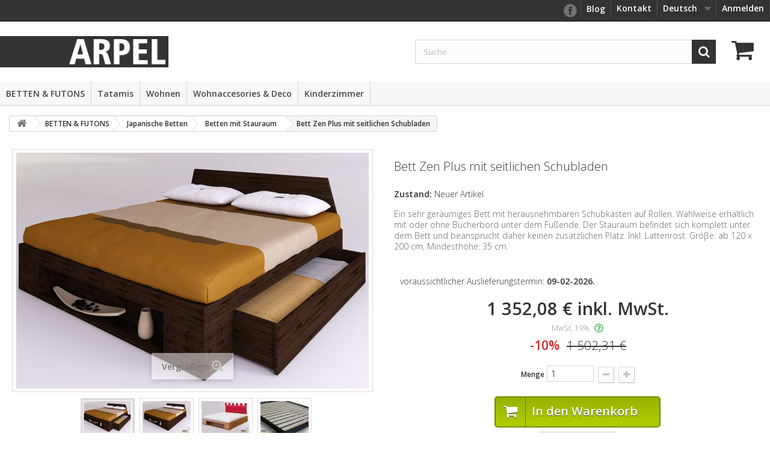

--- FILE ---
content_type: text/html; charset=utf-8
request_url: https://arpel.eu/de/de/betten-mit-stauraum/147-bett-zen-plus-mit-seitlichen-schubladen.html
body_size: 24925
content:
  <!DOCTYPE HTML> <!--[if lt IE 7]><html class="no-js lt-ie9 lt-ie8 lt-ie7" lang="de-de"><![endif]--> <!--[if IE 7]><html class="no-js lt-ie9 lt-ie8 ie7" lang="de-de"><![endif]--> <!--[if IE 8]><html class="no-js lt-ie9 ie8" lang="de-de"><![endif]--> <!--[if gt IE 8]><html class="no-js ie9" lang="de-de"><![endif]--><html lang="de-de"><head><meta charset="utf-8" /><title>Bett Zen Plus mit seitlichen Schubladen</title><meta name="description" content="Das Bett Zen Plus mit seitlichen Schubladen ist ein kompaktes japanisches Bett mit zwei geräumigen Schubladen auf Rollen." /><meta name="generator" content="PrestaShop" /><meta name="robots" content="index,follow" /><meta name="viewport" content="width=device-width, minimum-scale=0.25, maximum-scale=1.6, initial-scale=1.0" /><meta name="apple-mobile-web-app-capable" content="yes" /><link rel="icon" type="image/vnd.microsoft.icon" href="/favicon.ico" /><link rel="shortcut icon" type="image/x-icon" href="/de/img/favicon-2.ico?1693979724" /><link rel="stylesheet" href="/de/themes/default-de/css/global.css" type="text/css" media="all" /><link rel="stylesheet" href="/de/themes/default-de/css/autoload/highdpi.css" type="text/css" media="all" /><link rel="stylesheet" href="/de/themes/default-de/css/autoload/responsive-tables.css" type="text/css" media="all" /><link rel="stylesheet" href="/de/themes/default-de/css/autoload/uniform.default.css" type="text/css" media="all" /><link rel="stylesheet" href="/de/themes/default-de/css/product.css" type="text/css" media="all" /><link rel="stylesheet" href="/de/themes/default-de/css/print.css" type="text/css" media="print" /><link rel="stylesheet" href="/de/js/jquery/plugins/fancybox/jquery.fancybox.css" type="text/css" media="all" /><link rel="stylesheet" href="/de/js/jquery/plugins/bxslider/jquery.bxslider.css" type="text/css" media="all" /><link rel="stylesheet" href="/de/modules/prestablog/views/css/grid-for-1-6-module.css" type="text/css" media="all" /><link rel="stylesheet" href="/de/themes/default-de/css/modules/blockcart/blockcart.css" type="text/css" media="all" /><link rel="stylesheet" href="/de/themes/default-de/css/modules/blockcategories/blockcategories.css" type="text/css" media="all" /><link rel="stylesheet" href="/de/themes/default-de/css/modules/blockcurrencies/blockcurrencies.css" type="text/css" media="all" /><link rel="stylesheet" href="/de/themes/default-de/css/modules/blocklanguages/blocklanguages.css" type="text/css" media="all" /><link rel="stylesheet" href="/de/themes/default-de/css/modules/blockcontact/blockcontact.css" type="text/css" media="all" /><link rel="stylesheet" href="/de/themes/default-de/css/modules/blockmyaccountfooter/blockmyaccount.css" type="text/css" media="all" /><link rel="stylesheet" href="/de/themes/default-de/css/modules/blocksearch/blocksearch.css" type="text/css" media="all" /><link rel="stylesheet" href="/de/js/jquery/plugins/autocomplete/jquery.autocomplete.css" type="text/css" media="all" /><link rel="stylesheet" href="/de/themes/default-de/css/product_list.css" type="text/css" media="all" /><link rel="stylesheet" href="/de/themes/default-de/css/modules/blockspecials/blockspecials.css" type="text/css" media="all" /><link rel="stylesheet" href="/de/themes/default-de/css/modules/blocktags/blocktags.css" type="text/css" media="all" /><link rel="stylesheet" href="/de/modules/blockadvertmulti/css/blockadvertmulti.css" type="text/css" media="all" /><link rel="stylesheet" href="/de/modules/pdfpricelist/css/pdfpricelist.css" type="text/css" media="all" /><link rel="stylesheet" href="/de/themes/default-de/css/modules/blockuserinfo/blockuserinfo.css" type="text/css" media="all" /><link rel="stylesheet" href="/de/themes/default-de/css/modules/blockviewed/blockviewed.css" type="text/css" media="all" /><link rel="stylesheet" href="/de/themes/default-de/css/modules/homefeatured/homefeatured.css" type="text/css" media="all" /><link rel="stylesheet" href="/de/themes/default-de/css/modules/attributewizardpro/awp.css" type="text/css" media="all" /><link rel="stylesheet" href="/de/modules/themeconfigurator/css/hooks.css" type="text/css" media="all" /><link rel="stylesheet" href="/de/modules/paypal/views/css/paypal.css" type="text/css" media="all" /><link rel="stylesheet" href="/de/modules/contactform/css/front/advance.css" type="text/css" media="all" /><link rel="stylesheet" href="/de/modules/newsletterpro/views/css/1.6/newsletterpro_front.css" type="text/css" media="all" /><link rel="stylesheet" href="/de/modules/newsletterpro/views/css/newsletterpro_cross.css" type="text/css" media="all" /><link rel="stylesheet" href="/de/modules/countdownspecials/views/css/2jquery.countdown.css" type="text/css" media="all" /><link rel="stylesheet" href="/de/modules/alex_deliverydate/views/css/deliverydate.css" type="text/css" media="all" /><link rel="stylesheet" href="/de/themes/default-de/css/modules/blocktopmenu/css/blocktopmenu.css" type="text/css" media="all" /><link rel="stylesheet" href="/de/themes/default-de/css/modules/blocktopmenu/css/superfish-modified.css" type="text/css" media="all" /><link rel="stylesheet" href="/de/modules/ppb/lib/src/css/lightslider.css" type="text/css" media="all" /><link rel="stylesheet" href="/de/modules/heidelpay/views/css/front.css" type="text/css" media="all" /><link rel="stylesheet" href="/de/themes/default-de/css/modules/heidelpay/views/css/custom.css" type="text/css" media="all" /><link rel="stylesheet" href="/de/modules/konfigurator/views/css/front.css" type="text/css" media="all" /><link rel="stylesheet" href="/de/modules/vatdisclaimer/views/css/front.css" type="text/css" media="all" /><link rel="stylesheet" href="/de/modules/newsletterpro/views/css/1.6/newsletter_subscribe.css" type="text/css" media="all" /><link rel="stylesheet" href="/de/modules/newsletterpro/views/css/subscription_template/default.1.2.css" type="text/css" media="all" /><link rel="stylesheet" href="/de/modules/newsletterpro/views/css/1.6/front_window.css" type="text/css" media="all" /> <script type="text/javascript">var CUSTOMIZE_TEXTFIELD = 1;
var FancyboxI18nClose = 'Schlie&szlig;en';
var FancyboxI18nNext = 'Weiter';
var FancyboxI18nPrev = 'Zur&uuml;ck';
var PS_CATALOG_MODE = false;
var ajax_allowed = true;
var ajaxsearch = true;
var allowBuyWhenOutOfStock = true;
var attribute_anchor_separator = '-';
var attributesCombinations = [{"id_attribute":"61","id_attribute_group":"10","attribute":"35_cm","group":"hohe_ab_dem_boden"},{"id_attribute":"277","id_attribute_group":"20","attribute":"unbehandelt","group":"finish"},{"id_attribute":"1430","id_attribute_group":"166","attribute":"inkl_gerader_latten_aus_buche","group":"zubehor"},{"id_attribute":"1473","id_attribute_group":"176","attribute":"200_cm","group":"lange"},{"id_attribute":"2493","id_attribute_group":"47","attribute":"120_cm_a_1_frontales_bucherregal_1_seitliche_schublade","group":"bettinnenbreite"},{"id_attribute":"2496","id_attribute_group":"47","attribute":"160_cm_1_frontales_bucherregal_2_seitliche_schubladen","group":"bettinnenbreite"},{"id_attribute":"2497","id_attribute_group":"47","attribute":"180_cm_1_frontales_bucherregal_2_seitliche_schubladen","group":"bettinnenbreite"},{"id_attribute":"2495","id_attribute_group":"47","attribute":"140_cm_1_frontales_bucherregal_2_seitliche_schubladen","group":"bettinnenbreite"},{"id_attribute":"2494","id_attribute_group":"47","attribute":"120_cm_b_1_frontales_bucherregal_2_seitliche_schubladen","group":"bettinnenbreite"},{"id_attribute":"59","id_attribute_group":"10","attribute":"40_cm","group":"hohe_ab_dem_boden"},{"id_attribute":"86","id_attribute_group":"10","attribute":"45_cm","group":"hohe_ab_dem_boden"},{"id_attribute":"281","id_attribute_group":"20","attribute":"klar_lackiert","group":"finish"},{"id_attribute":"282","id_attribute_group":"20","attribute":"kirsche","group":"finish"},{"id_attribute":"264","id_attribute_group":"20","attribute":"mahagoni","group":"finish"},{"id_attribute":"265","id_attribute_group":"20","attribute":"teak","group":"finish"},{"id_attribute":"266","id_attribute_group":"20","attribute":"nussbaum","group":"finish"},{"id_attribute":"267","id_attribute_group":"20","attribute":"nussbaum_braun","group":"finish"},{"id_attribute":"268","id_attribute_group":"20","attribute":"nussbaum_dunkel","group":"finish"},{"id_attribute":"269","id_attribute_group":"20","attribute":"nussbaum_kaffee","group":"finish"},{"id_attribute":"270","id_attribute_group":"20","attribute":"rosenholz","group":"finish"},{"id_attribute":"271","id_attribute_group":"20","attribute":"wenge","group":"finish"},{"id_attribute":"272","id_attribute_group":"20","attribute":"weiss","group":"finish"},{"id_attribute":"273","id_attribute_group":"20","attribute":"rot","group":"finish"},{"id_attribute":"1471","id_attribute_group":"176","attribute":"190_cm","group":"lange"},{"id_attribute":"1474","id_attribute_group":"176","attribute":"195_cm","group":"lange"},{"id_attribute":"1472","id_attribute_group":"176","attribute":"210_cm","group":"lange"},{"id_attribute":"1475","id_attribute_group":"176","attribute":"205_cm","group":"lange"},{"id_attribute":"2498","id_attribute_group":"47","attribute":"200_cm_1_frontales_bucherregal_2_seitliche_schubladen","group":"bettinnenbreite"},{"id_attribute":"257","id_attribute_group":"33","attribute":"","group":"awpdetails"}];
var availableLaterValue = '';
var availableNowValue = '';
var baseDir = 'https://arpel.eu/de/';
var baseUri = 'https://arpel.eu/de/';
var blocksearch_type = 'top';
var combinations = {"2730":{"attributes_values":{"47":"120 cm A - 1 frontales B\u00fccherregal, 1 seitliche Schublade","10":"35 cm","20":"unbehandelt","166":"inkl. gerader Latten aus Buche","176":"200 cm"},"attributes":[2493,61,277,1430,1473],"price":0,"specific_price":{"id_specific_price":"27029","id_specific_price_rule":"24","id_cart":"0","id_product":"147","id_product_attribute":"0","id_shop":"2","id_shop_group":"0","id_currency":"0","id_country":"0","id_group":"0","id_customer":"0","price":"-1.000000","from_quantity":"1","reduction":"0.100000","reduction_tax":"1","reduction_type":"percentage","from":"2025-11-21 00:00:00","to":"0000-00-00 00:00:00","score":"48"},"ecotax":0,"weight":0,"quantity":1000,"reference":"","unit_impact":0,"minimal_quantity":"1","date_formatted":"","available_date":"","id_image":-1,"list":"'2493','61','277','1430','1473'"},"2738":{"attributes_values":{"47":"120 cm B - 1 frontales B\u00fccherregal, 2 seitliche Schubladen"},"attributes":[2494],"price":231.404959,"specific_price":{"id_specific_price":"27029","id_specific_price_rule":"24","id_cart":"0","id_product":"147","id_product_attribute":"0","id_shop":"2","id_shop_group":"0","id_currency":"0","id_country":"0","id_group":"0","id_customer":"0","price":"-1.000000","from_quantity":"1","reduction":"0.100000","reduction_tax":"1","reduction_type":"percentage","from":"2025-11-21 00:00:00","to":"0000-00-00 00:00:00","score":"48"},"ecotax":0,"weight":0,"quantity":1000,"reference":"","unit_impact":0,"minimal_quantity":"1","date_formatted":"","available_date":"","id_image":-1,"list":"'2494'"},"2737":{"attributes_values":{"47":"140 cm - 1 frontales B\u00fccherregal, 2 seitliche Schubladen"},"attributes":[2495],"price":305.737705,"specific_price":{"id_specific_price":"27029","id_specific_price_rule":"24","id_cart":"0","id_product":"147","id_product_attribute":"0","id_shop":"2","id_shop_group":"0","id_currency":"0","id_country":"0","id_group":"0","id_customer":"0","price":"-1.000000","from_quantity":"1","reduction":"0.100000","reduction_tax":"1","reduction_type":"percentage","from":"2025-11-21 00:00:00","to":"0000-00-00 00:00:00","score":"48"},"ecotax":0,"weight":0,"quantity":1000,"reference":"","unit_impact":0,"minimal_quantity":"0","date_formatted":"","available_date":"","id_image":-1,"list":"'2495'"},"2731":{"attributes_values":{"47":"160 cm - 1 frontales B\u00fccherregal, 2 seitliche Schubladen"},"attributes":[2496],"price":346.721311,"specific_price":{"id_specific_price":"27029","id_specific_price_rule":"24","id_cart":"0","id_product":"147","id_product_attribute":"0","id_shop":"2","id_shop_group":"0","id_currency":"0","id_country":"0","id_group":"0","id_customer":"0","price":"-1.000000","from_quantity":"1","reduction":"0.100000","reduction_tax":"1","reduction_type":"percentage","from":"2025-11-21 00:00:00","to":"0000-00-00 00:00:00","score":"48"},"ecotax":0,"weight":0,"quantity":1000,"reference":"","unit_impact":0,"minimal_quantity":"0","date_formatted":"","available_date":"","id_image":-1,"list":"'2496'"},"5794":{"attributes_values":{"47":"200 cm - 1 frontales B\u00fccherregal, 2 seitliche Schubladen"},"attributes":[2498],"price":512.4,"specific_price":{"id_specific_price":"27029","id_specific_price_rule":"24","id_cart":"0","id_product":"147","id_product_attribute":"0","id_shop":"2","id_shop_group":"0","id_currency":"0","id_country":"0","id_group":"0","id_customer":"0","price":"-1.000000","from_quantity":"1","reduction":"0.100000","reduction_tax":"1","reduction_type":"percentage","from":"2025-11-21 00:00:00","to":"0000-00-00 00:00:00","score":"48"},"ecotax":0,"weight":0,"quantity":1000,"reference":"","unit_impact":0,"minimal_quantity":"1","date_formatted":"","available_date":"","id_image":-1,"list":"'2498'"},"2740":{"attributes_values":{"10":"35 cm"},"attributes":[61],"price":0,"specific_price":{"id_specific_price":"27029","id_specific_price_rule":"24","id_cart":"0","id_product":"147","id_product_attribute":"0","id_shop":"2","id_shop_group":"0","id_currency":"0","id_country":"0","id_group":"0","id_customer":"0","price":"-1.000000","from_quantity":"1","reduction":"0.100000","reduction_tax":"1","reduction_type":"percentage","from":"2025-11-21 00:00:00","to":"0000-00-00 00:00:00","score":"48"},"ecotax":0,"weight":0,"quantity":1000,"reference":"","unit_impact":0,"minimal_quantity":"1","date_formatted":"","available_date":"","id_image":-1,"list":"'61'"},"2741":{"attributes_values":{"10":"40 cm"},"attributes":[59],"price":74.380165,"specific_price":{"id_specific_price":"27029","id_specific_price_rule":"24","id_cart":"0","id_product":"147","id_product_attribute":"0","id_shop":"2","id_shop_group":"0","id_currency":"0","id_country":"0","id_group":"0","id_customer":"0","price":"-1.000000","from_quantity":"1","reduction":"0.100000","reduction_tax":"1","reduction_type":"percentage","from":"2025-11-21 00:00:00","to":"0000-00-00 00:00:00","score":"48"},"ecotax":0,"weight":0,"quantity":1000,"reference":"","unit_impact":0,"minimal_quantity":"1","date_formatted":"","available_date":"","id_image":-1,"list":"'59'"},"2742":{"attributes_values":{"10":"45 cm"},"attributes":[86],"price":148.760331,"specific_price":{"id_specific_price":"27029","id_specific_price_rule":"24","id_cart":"0","id_product":"147","id_product_attribute":"0","id_shop":"2","id_shop_group":"0","id_currency":"0","id_country":"0","id_group":"0","id_customer":"0","price":"-1.000000","from_quantity":"1","reduction":"0.100000","reduction_tax":"1","reduction_type":"percentage","from":"2025-11-21 00:00:00","to":"0000-00-00 00:00:00","score":"48"},"ecotax":0,"weight":0,"quantity":1000,"reference":"","unit_impact":0,"minimal_quantity":"1","date_formatted":"","available_date":"","id_image":-1,"list":"'86'"},"2743":{"attributes_values":{"20":"unbehandelt"},"attributes":[277],"price":0,"specific_price":{"id_specific_price":"27029","id_specific_price_rule":"24","id_cart":"0","id_product":"147","id_product_attribute":"0","id_shop":"2","id_shop_group":"0","id_currency":"0","id_country":"0","id_group":"0","id_customer":"0","price":"-1.000000","from_quantity":"1","reduction":"0.100000","reduction_tax":"1","reduction_type":"percentage","from":"2025-11-21 00:00:00","to":"0000-00-00 00:00:00","score":"48"},"ecotax":0,"weight":0,"quantity":1000,"reference":"","unit_impact":0,"minimal_quantity":"1","date_formatted":"","available_date":"","id_image":-1,"list":"'277'"},"2744":{"attributes_values":{"20":"klar lackiert"},"attributes":[281],"price":305.784818,"specific_price":{"id_specific_price":"27029","id_specific_price_rule":"24","id_cart":"0","id_product":"147","id_product_attribute":"0","id_shop":"2","id_shop_group":"0","id_currency":"0","id_country":"0","id_group":"0","id_customer":"0","price":"-1.000000","from_quantity":"1","reduction":"0.100000","reduction_tax":"1","reduction_type":"percentage","from":"2025-11-21 00:00:00","to":"0000-00-00 00:00:00","score":"48"},"ecotax":0,"weight":0,"quantity":1000,"reference":"","unit_impact":0,"minimal_quantity":"1","date_formatted":"","available_date":"","id_image":-1,"list":"'281'"},"2745":{"attributes_values":{"20":"kirsche"},"attributes":[282],"price":404.958273,"specific_price":{"id_specific_price":"27029","id_specific_price_rule":"24","id_cart":"0","id_product":"147","id_product_attribute":"0","id_shop":"2","id_shop_group":"0","id_currency":"0","id_country":"0","id_group":"0","id_customer":"0","price":"-1.000000","from_quantity":"1","reduction":"0.100000","reduction_tax":"1","reduction_type":"percentage","from":"2025-11-21 00:00:00","to":"0000-00-00 00:00:00","score":"48"},"ecotax":0,"weight":0,"quantity":1000,"reference":"","unit_impact":0,"minimal_quantity":"1","date_formatted":"","available_date":"","id_image":-1,"list":"'282'"},"2746":{"attributes_values":{"20":"mahagoni"},"attributes":[264],"price":404.958273,"specific_price":{"id_specific_price":"27029","id_specific_price_rule":"24","id_cart":"0","id_product":"147","id_product_attribute":"0","id_shop":"2","id_shop_group":"0","id_currency":"0","id_country":"0","id_group":"0","id_customer":"0","price":"-1.000000","from_quantity":"1","reduction":"0.100000","reduction_tax":"1","reduction_type":"percentage","from":"2025-11-21 00:00:00","to":"0000-00-00 00:00:00","score":"48"},"ecotax":0,"weight":0,"quantity":1000,"reference":"","unit_impact":0,"minimal_quantity":"1","date_formatted":"","available_date":"","id_image":-1,"list":"'264'"},"2747":{"attributes_values":{"20":"teak"},"attributes":[265],"price":404.958273,"specific_price":{"id_specific_price":"27029","id_specific_price_rule":"24","id_cart":"0","id_product":"147","id_product_attribute":"0","id_shop":"2","id_shop_group":"0","id_currency":"0","id_country":"0","id_group":"0","id_customer":"0","price":"-1.000000","from_quantity":"1","reduction":"0.100000","reduction_tax":"1","reduction_type":"percentage","from":"2025-11-21 00:00:00","to":"0000-00-00 00:00:00","score":"48"},"ecotax":0,"weight":0,"quantity":1000,"reference":"","unit_impact":0,"minimal_quantity":"1","date_formatted":"","available_date":"","id_image":-1,"list":"'265'"},"2748":{"attributes_values":{"20":"nussbaum"},"attributes":[266],"price":404.958273,"specific_price":{"id_specific_price":"27029","id_specific_price_rule":"24","id_cart":"0","id_product":"147","id_product_attribute":"0","id_shop":"2","id_shop_group":"0","id_currency":"0","id_country":"0","id_group":"0","id_customer":"0","price":"-1.000000","from_quantity":"1","reduction":"0.100000","reduction_tax":"1","reduction_type":"percentage","from":"2025-11-21 00:00:00","to":"0000-00-00 00:00:00","score":"48"},"ecotax":0,"weight":0,"quantity":1000,"reference":"","unit_impact":0,"minimal_quantity":"1","date_formatted":"","available_date":"","id_image":-1,"list":"'266'"},"2749":{"attributes_values":{"20":"nussbaum braun"},"attributes":[267],"price":404.958273,"specific_price":{"id_specific_price":"27029","id_specific_price_rule":"24","id_cart":"0","id_product":"147","id_product_attribute":"0","id_shop":"2","id_shop_group":"0","id_currency":"0","id_country":"0","id_group":"0","id_customer":"0","price":"-1.000000","from_quantity":"1","reduction":"0.100000","reduction_tax":"1","reduction_type":"percentage","from":"2025-11-21 00:00:00","to":"0000-00-00 00:00:00","score":"48"},"ecotax":0,"weight":0,"quantity":1000,"reference":"","unit_impact":0,"minimal_quantity":"1","date_formatted":"","available_date":"","id_image":-1,"list":"'267'"},"2750":{"attributes_values":{"20":"nussbaum dunkel"},"attributes":[268],"price":404.958273,"specific_price":{"id_specific_price":"27029","id_specific_price_rule":"24","id_cart":"0","id_product":"147","id_product_attribute":"0","id_shop":"2","id_shop_group":"0","id_currency":"0","id_country":"0","id_group":"0","id_customer":"0","price":"-1.000000","from_quantity":"1","reduction":"0.100000","reduction_tax":"1","reduction_type":"percentage","from":"2025-11-21 00:00:00","to":"0000-00-00 00:00:00","score":"48"},"ecotax":0,"weight":0,"quantity":1000,"reference":"","unit_impact":0,"minimal_quantity":"1","date_formatted":"","available_date":"","id_image":-1,"list":"'268'"},"2751":{"attributes_values":{"20":"nussbaum kaffee"},"attributes":[269],"price":404.958273,"specific_price":{"id_specific_price":"27029","id_specific_price_rule":"24","id_cart":"0","id_product":"147","id_product_attribute":"0","id_shop":"2","id_shop_group":"0","id_currency":"0","id_country":"0","id_group":"0","id_customer":"0","price":"-1.000000","from_quantity":"1","reduction":"0.100000","reduction_tax":"1","reduction_type":"percentage","from":"2025-11-21 00:00:00","to":"0000-00-00 00:00:00","score":"48"},"ecotax":0,"weight":0,"quantity":1000,"reference":"","unit_impact":0,"minimal_quantity":"1","date_formatted":"","available_date":"","id_image":-1,"list":"'269'"},"2752":{"attributes_values":{"20":"rosenholz"},"attributes":[270],"price":404.958273,"specific_price":{"id_specific_price":"27029","id_specific_price_rule":"24","id_cart":"0","id_product":"147","id_product_attribute":"0","id_shop":"2","id_shop_group":"0","id_currency":"0","id_country":"0","id_group":"0","id_customer":"0","price":"-1.000000","from_quantity":"1","reduction":"0.100000","reduction_tax":"1","reduction_type":"percentage","from":"2025-11-21 00:00:00","to":"0000-00-00 00:00:00","score":"48"},"ecotax":0,"weight":0,"quantity":1000,"reference":"","unit_impact":0,"minimal_quantity":"1","date_formatted":"","available_date":"","id_image":-1,"list":"'270'"},"2753":{"attributes_values":{"20":"wenge"},"attributes":[271],"price":404.958273,"specific_price":{"id_specific_price":"27029","id_specific_price_rule":"24","id_cart":"0","id_product":"147","id_product_attribute":"0","id_shop":"2","id_shop_group":"0","id_currency":"0","id_country":"0","id_group":"0","id_customer":"0","price":"-1.000000","from_quantity":"1","reduction":"0.100000","reduction_tax":"1","reduction_type":"percentage","from":"2025-11-21 00:00:00","to":"0000-00-00 00:00:00","score":"48"},"ecotax":0,"weight":0,"quantity":1000,"reference":"","unit_impact":0,"minimal_quantity":"1","date_formatted":"","available_date":"","id_image":-1,"list":"'271'"},"2754":{"attributes_values":{"20":"wei\u00df__"},"attributes":[272],"price":404.958273,"specific_price":{"id_specific_price":"27029","id_specific_price_rule":"24","id_cart":"0","id_product":"147","id_product_attribute":"0","id_shop":"2","id_shop_group":"0","id_currency":"0","id_country":"0","id_group":"0","id_customer":"0","price":"-1.000000","from_quantity":"1","reduction":"0.100000","reduction_tax":"1","reduction_type":"percentage","from":"2025-11-21 00:00:00","to":"0000-00-00 00:00:00","score":"48"},"ecotax":0,"weight":0,"quantity":1000,"reference":"","unit_impact":0,"minimal_quantity":"1","date_formatted":"","available_date":"","id_image":-1,"list":"'272'"},"2755":{"attributes_values":{"20":"rot"},"attributes":[273],"price":404.958273,"specific_price":{"id_specific_price":"27029","id_specific_price_rule":"24","id_cart":"0","id_product":"147","id_product_attribute":"0","id_shop":"2","id_shop_group":"0","id_currency":"0","id_country":"0","id_group":"0","id_customer":"0","price":"-1.000000","from_quantity":"1","reduction":"0.100000","reduction_tax":"1","reduction_type":"percentage","from":"2025-11-21 00:00:00","to":"0000-00-00 00:00:00","score":"48"},"ecotax":0,"weight":0,"quantity":1000,"reference":"","unit_impact":0,"minimal_quantity":"1","date_formatted":"","available_date":"","id_image":-1,"list":"'273'"},"5142":{"attributes_values":{"176":"190 cm"},"attributes":[1471],"price":0,"specific_price":{"id_specific_price":"27029","id_specific_price_rule":"24","id_cart":"0","id_product":"147","id_product_attribute":"0","id_shop":"2","id_shop_group":"0","id_currency":"0","id_country":"0","id_group":"0","id_customer":"0","price":"-1.000000","from_quantity":"1","reduction":"0.100000","reduction_tax":"1","reduction_type":"percentage","from":"2025-11-21 00:00:00","to":"0000-00-00 00:00:00","score":"48"},"ecotax":0,"weight":0,"quantity":1000,"reference":"","unit_impact":0,"minimal_quantity":"1","date_formatted":"","available_date":"","id_image":-1,"list":"'1471'"},"5143":{"attributes_values":{"176":"210 cm"},"attributes":[1472],"price":49.586777,"specific_price":{"id_specific_price":"27029","id_specific_price_rule":"24","id_cart":"0","id_product":"147","id_product_attribute":"0","id_shop":"2","id_shop_group":"0","id_currency":"0","id_country":"0","id_group":"0","id_customer":"0","price":"-1.000000","from_quantity":"1","reduction":"0.100000","reduction_tax":"1","reduction_type":"percentage","from":"2025-11-21 00:00:00","to":"0000-00-00 00:00:00","score":"48"},"ecotax":0,"weight":0,"quantity":1000,"reference":"","unit_impact":0,"minimal_quantity":"1","date_formatted":"","available_date":"","id_image":-1,"list":"'1472'"}};
var combinationsFromController = {"2730":{"attributes_values":{"47":"120 cm A - 1 frontales B\u00fccherregal, 1 seitliche Schublade","10":"35 cm","20":"unbehandelt","166":"inkl. gerader Latten aus Buche","176":"200 cm"},"attributes":[2493,61,277,1430,1473],"price":0,"specific_price":{"id_specific_price":"27029","id_specific_price_rule":"24","id_cart":"0","id_product":"147","id_product_attribute":"0","id_shop":"2","id_shop_group":"0","id_currency":"0","id_country":"0","id_group":"0","id_customer":"0","price":"-1.000000","from_quantity":"1","reduction":"0.100000","reduction_tax":"1","reduction_type":"percentage","from":"2025-11-21 00:00:00","to":"0000-00-00 00:00:00","score":"48"},"ecotax":0,"weight":0,"quantity":1000,"reference":"","unit_impact":0,"minimal_quantity":"1","date_formatted":"","available_date":"","id_image":-1,"list":"'2493','61','277','1430','1473'"},"2738":{"attributes_values":{"47":"120 cm B - 1 frontales B\u00fccherregal, 2 seitliche Schubladen"},"attributes":[2494],"price":231.404959,"specific_price":{"id_specific_price":"27029","id_specific_price_rule":"24","id_cart":"0","id_product":"147","id_product_attribute":"0","id_shop":"2","id_shop_group":"0","id_currency":"0","id_country":"0","id_group":"0","id_customer":"0","price":"-1.000000","from_quantity":"1","reduction":"0.100000","reduction_tax":"1","reduction_type":"percentage","from":"2025-11-21 00:00:00","to":"0000-00-00 00:00:00","score":"48"},"ecotax":0,"weight":0,"quantity":1000,"reference":"","unit_impact":0,"minimal_quantity":"1","date_formatted":"","available_date":"","id_image":-1,"list":"'2494'"},"2737":{"attributes_values":{"47":"140 cm - 1 frontales B\u00fccherregal, 2 seitliche Schubladen"},"attributes":[2495],"price":305.737705,"specific_price":{"id_specific_price":"27029","id_specific_price_rule":"24","id_cart":"0","id_product":"147","id_product_attribute":"0","id_shop":"2","id_shop_group":"0","id_currency":"0","id_country":"0","id_group":"0","id_customer":"0","price":"-1.000000","from_quantity":"1","reduction":"0.100000","reduction_tax":"1","reduction_type":"percentage","from":"2025-11-21 00:00:00","to":"0000-00-00 00:00:00","score":"48"},"ecotax":0,"weight":0,"quantity":1000,"reference":"","unit_impact":0,"minimal_quantity":"0","date_formatted":"","available_date":"","id_image":-1,"list":"'2495'"},"2731":{"attributes_values":{"47":"160 cm - 1 frontales B\u00fccherregal, 2 seitliche Schubladen"},"attributes":[2496],"price":346.721311,"specific_price":{"id_specific_price":"27029","id_specific_price_rule":"24","id_cart":"0","id_product":"147","id_product_attribute":"0","id_shop":"2","id_shop_group":"0","id_currency":"0","id_country":"0","id_group":"0","id_customer":"0","price":"-1.000000","from_quantity":"1","reduction":"0.100000","reduction_tax":"1","reduction_type":"percentage","from":"2025-11-21 00:00:00","to":"0000-00-00 00:00:00","score":"48"},"ecotax":0,"weight":0,"quantity":1000,"reference":"","unit_impact":0,"minimal_quantity":"0","date_formatted":"","available_date":"","id_image":-1,"list":"'2496'"},"5794":{"attributes_values":{"47":"200 cm - 1 frontales B\u00fccherregal, 2 seitliche Schubladen"},"attributes":[2498],"price":512.4,"specific_price":{"id_specific_price":"27029","id_specific_price_rule":"24","id_cart":"0","id_product":"147","id_product_attribute":"0","id_shop":"2","id_shop_group":"0","id_currency":"0","id_country":"0","id_group":"0","id_customer":"0","price":"-1.000000","from_quantity":"1","reduction":"0.100000","reduction_tax":"1","reduction_type":"percentage","from":"2025-11-21 00:00:00","to":"0000-00-00 00:00:00","score":"48"},"ecotax":0,"weight":0,"quantity":1000,"reference":"","unit_impact":0,"minimal_quantity":"1","date_formatted":"","available_date":"","id_image":-1,"list":"'2498'"},"2740":{"attributes_values":{"10":"35 cm"},"attributes":[61],"price":0,"specific_price":{"id_specific_price":"27029","id_specific_price_rule":"24","id_cart":"0","id_product":"147","id_product_attribute":"0","id_shop":"2","id_shop_group":"0","id_currency":"0","id_country":"0","id_group":"0","id_customer":"0","price":"-1.000000","from_quantity":"1","reduction":"0.100000","reduction_tax":"1","reduction_type":"percentage","from":"2025-11-21 00:00:00","to":"0000-00-00 00:00:00","score":"48"},"ecotax":0,"weight":0,"quantity":1000,"reference":"","unit_impact":0,"minimal_quantity":"1","date_formatted":"","available_date":"","id_image":-1,"list":"'61'"},"2741":{"attributes_values":{"10":"40 cm"},"attributes":[59],"price":74.380165,"specific_price":{"id_specific_price":"27029","id_specific_price_rule":"24","id_cart":"0","id_product":"147","id_product_attribute":"0","id_shop":"2","id_shop_group":"0","id_currency":"0","id_country":"0","id_group":"0","id_customer":"0","price":"-1.000000","from_quantity":"1","reduction":"0.100000","reduction_tax":"1","reduction_type":"percentage","from":"2025-11-21 00:00:00","to":"0000-00-00 00:00:00","score":"48"},"ecotax":0,"weight":0,"quantity":1000,"reference":"","unit_impact":0,"minimal_quantity":"1","date_formatted":"","available_date":"","id_image":-1,"list":"'59'"},"2742":{"attributes_values":{"10":"45 cm"},"attributes":[86],"price":148.760331,"specific_price":{"id_specific_price":"27029","id_specific_price_rule":"24","id_cart":"0","id_product":"147","id_product_attribute":"0","id_shop":"2","id_shop_group":"0","id_currency":"0","id_country":"0","id_group":"0","id_customer":"0","price":"-1.000000","from_quantity":"1","reduction":"0.100000","reduction_tax":"1","reduction_type":"percentage","from":"2025-11-21 00:00:00","to":"0000-00-00 00:00:00","score":"48"},"ecotax":0,"weight":0,"quantity":1000,"reference":"","unit_impact":0,"minimal_quantity":"1","date_formatted":"","available_date":"","id_image":-1,"list":"'86'"},"2743":{"attributes_values":{"20":"unbehandelt"},"attributes":[277],"price":0,"specific_price":{"id_specific_price":"27029","id_specific_price_rule":"24","id_cart":"0","id_product":"147","id_product_attribute":"0","id_shop":"2","id_shop_group":"0","id_currency":"0","id_country":"0","id_group":"0","id_customer":"0","price":"-1.000000","from_quantity":"1","reduction":"0.100000","reduction_tax":"1","reduction_type":"percentage","from":"2025-11-21 00:00:00","to":"0000-00-00 00:00:00","score":"48"},"ecotax":0,"weight":0,"quantity":1000,"reference":"","unit_impact":0,"minimal_quantity":"1","date_formatted":"","available_date":"","id_image":-1,"list":"'277'"},"2744":{"attributes_values":{"20":"klar lackiert"},"attributes":[281],"price":305.784818,"specific_price":{"id_specific_price":"27029","id_specific_price_rule":"24","id_cart":"0","id_product":"147","id_product_attribute":"0","id_shop":"2","id_shop_group":"0","id_currency":"0","id_country":"0","id_group":"0","id_customer":"0","price":"-1.000000","from_quantity":"1","reduction":"0.100000","reduction_tax":"1","reduction_type":"percentage","from":"2025-11-21 00:00:00","to":"0000-00-00 00:00:00","score":"48"},"ecotax":0,"weight":0,"quantity":1000,"reference":"","unit_impact":0,"minimal_quantity":"1","date_formatted":"","available_date":"","id_image":-1,"list":"'281'"},"2745":{"attributes_values":{"20":"kirsche"},"attributes":[282],"price":404.958273,"specific_price":{"id_specific_price":"27029","id_specific_price_rule":"24","id_cart":"0","id_product":"147","id_product_attribute":"0","id_shop":"2","id_shop_group":"0","id_currency":"0","id_country":"0","id_group":"0","id_customer":"0","price":"-1.000000","from_quantity":"1","reduction":"0.100000","reduction_tax":"1","reduction_type":"percentage","from":"2025-11-21 00:00:00","to":"0000-00-00 00:00:00","score":"48"},"ecotax":0,"weight":0,"quantity":1000,"reference":"","unit_impact":0,"minimal_quantity":"1","date_formatted":"","available_date":"","id_image":-1,"list":"'282'"},"2746":{"attributes_values":{"20":"mahagoni"},"attributes":[264],"price":404.958273,"specific_price":{"id_specific_price":"27029","id_specific_price_rule":"24","id_cart":"0","id_product":"147","id_product_attribute":"0","id_shop":"2","id_shop_group":"0","id_currency":"0","id_country":"0","id_group":"0","id_customer":"0","price":"-1.000000","from_quantity":"1","reduction":"0.100000","reduction_tax":"1","reduction_type":"percentage","from":"2025-11-21 00:00:00","to":"0000-00-00 00:00:00","score":"48"},"ecotax":0,"weight":0,"quantity":1000,"reference":"","unit_impact":0,"minimal_quantity":"1","date_formatted":"","available_date":"","id_image":-1,"list":"'264'"},"2747":{"attributes_values":{"20":"teak"},"attributes":[265],"price":404.958273,"specific_price":{"id_specific_price":"27029","id_specific_price_rule":"24","id_cart":"0","id_product":"147","id_product_attribute":"0","id_shop":"2","id_shop_group":"0","id_currency":"0","id_country":"0","id_group":"0","id_customer":"0","price":"-1.000000","from_quantity":"1","reduction":"0.100000","reduction_tax":"1","reduction_type":"percentage","from":"2025-11-21 00:00:00","to":"0000-00-00 00:00:00","score":"48"},"ecotax":0,"weight":0,"quantity":1000,"reference":"","unit_impact":0,"minimal_quantity":"1","date_formatted":"","available_date":"","id_image":-1,"list":"'265'"},"2748":{"attributes_values":{"20":"nussbaum"},"attributes":[266],"price":404.958273,"specific_price":{"id_specific_price":"27029","id_specific_price_rule":"24","id_cart":"0","id_product":"147","id_product_attribute":"0","id_shop":"2","id_shop_group":"0","id_currency":"0","id_country":"0","id_group":"0","id_customer":"0","price":"-1.000000","from_quantity":"1","reduction":"0.100000","reduction_tax":"1","reduction_type":"percentage","from":"2025-11-21 00:00:00","to":"0000-00-00 00:00:00","score":"48"},"ecotax":0,"weight":0,"quantity":1000,"reference":"","unit_impact":0,"minimal_quantity":"1","date_formatted":"","available_date":"","id_image":-1,"list":"'266'"},"2749":{"attributes_values":{"20":"nussbaum braun"},"attributes":[267],"price":404.958273,"specific_price":{"id_specific_price":"27029","id_specific_price_rule":"24","id_cart":"0","id_product":"147","id_product_attribute":"0","id_shop":"2","id_shop_group":"0","id_currency":"0","id_country":"0","id_group":"0","id_customer":"0","price":"-1.000000","from_quantity":"1","reduction":"0.100000","reduction_tax":"1","reduction_type":"percentage","from":"2025-11-21 00:00:00","to":"0000-00-00 00:00:00","score":"48"},"ecotax":0,"weight":0,"quantity":1000,"reference":"","unit_impact":0,"minimal_quantity":"1","date_formatted":"","available_date":"","id_image":-1,"list":"'267'"},"2750":{"attributes_values":{"20":"nussbaum dunkel"},"attributes":[268],"price":404.958273,"specific_price":{"id_specific_price":"27029","id_specific_price_rule":"24","id_cart":"0","id_product":"147","id_product_attribute":"0","id_shop":"2","id_shop_group":"0","id_currency":"0","id_country":"0","id_group":"0","id_customer":"0","price":"-1.000000","from_quantity":"1","reduction":"0.100000","reduction_tax":"1","reduction_type":"percentage","from":"2025-11-21 00:00:00","to":"0000-00-00 00:00:00","score":"48"},"ecotax":0,"weight":0,"quantity":1000,"reference":"","unit_impact":0,"minimal_quantity":"1","date_formatted":"","available_date":"","id_image":-1,"list":"'268'"},"2751":{"attributes_values":{"20":"nussbaum kaffee"},"attributes":[269],"price":404.958273,"specific_price":{"id_specific_price":"27029","id_specific_price_rule":"24","id_cart":"0","id_product":"147","id_product_attribute":"0","id_shop":"2","id_shop_group":"0","id_currency":"0","id_country":"0","id_group":"0","id_customer":"0","price":"-1.000000","from_quantity":"1","reduction":"0.100000","reduction_tax":"1","reduction_type":"percentage","from":"2025-11-21 00:00:00","to":"0000-00-00 00:00:00","score":"48"},"ecotax":0,"weight":0,"quantity":1000,"reference":"","unit_impact":0,"minimal_quantity":"1","date_formatted":"","available_date":"","id_image":-1,"list":"'269'"},"2752":{"attributes_values":{"20":"rosenholz"},"attributes":[270],"price":404.958273,"specific_price":{"id_specific_price":"27029","id_specific_price_rule":"24","id_cart":"0","id_product":"147","id_product_attribute":"0","id_shop":"2","id_shop_group":"0","id_currency":"0","id_country":"0","id_group":"0","id_customer":"0","price":"-1.000000","from_quantity":"1","reduction":"0.100000","reduction_tax":"1","reduction_type":"percentage","from":"2025-11-21 00:00:00","to":"0000-00-00 00:00:00","score":"48"},"ecotax":0,"weight":0,"quantity":1000,"reference":"","unit_impact":0,"minimal_quantity":"1","date_formatted":"","available_date":"","id_image":-1,"list":"'270'"},"2753":{"attributes_values":{"20":"wenge"},"attributes":[271],"price":404.958273,"specific_price":{"id_specific_price":"27029","id_specific_price_rule":"24","id_cart":"0","id_product":"147","id_product_attribute":"0","id_shop":"2","id_shop_group":"0","id_currency":"0","id_country":"0","id_group":"0","id_customer":"0","price":"-1.000000","from_quantity":"1","reduction":"0.100000","reduction_tax":"1","reduction_type":"percentage","from":"2025-11-21 00:00:00","to":"0000-00-00 00:00:00","score":"48"},"ecotax":0,"weight":0,"quantity":1000,"reference":"","unit_impact":0,"minimal_quantity":"1","date_formatted":"","available_date":"","id_image":-1,"list":"'271'"},"2754":{"attributes_values":{"20":"wei\u00df__"},"attributes":[272],"price":404.958273,"specific_price":{"id_specific_price":"27029","id_specific_price_rule":"24","id_cart":"0","id_product":"147","id_product_attribute":"0","id_shop":"2","id_shop_group":"0","id_currency":"0","id_country":"0","id_group":"0","id_customer":"0","price":"-1.000000","from_quantity":"1","reduction":"0.100000","reduction_tax":"1","reduction_type":"percentage","from":"2025-11-21 00:00:00","to":"0000-00-00 00:00:00","score":"48"},"ecotax":0,"weight":0,"quantity":1000,"reference":"","unit_impact":0,"minimal_quantity":"1","date_formatted":"","available_date":"","id_image":-1,"list":"'272'"},"2755":{"attributes_values":{"20":"rot"},"attributes":[273],"price":404.958273,"specific_price":{"id_specific_price":"27029","id_specific_price_rule":"24","id_cart":"0","id_product":"147","id_product_attribute":"0","id_shop":"2","id_shop_group":"0","id_currency":"0","id_country":"0","id_group":"0","id_customer":"0","price":"-1.000000","from_quantity":"1","reduction":"0.100000","reduction_tax":"1","reduction_type":"percentage","from":"2025-11-21 00:00:00","to":"0000-00-00 00:00:00","score":"48"},"ecotax":0,"weight":0,"quantity":1000,"reference":"","unit_impact":0,"minimal_quantity":"1","date_formatted":"","available_date":"","id_image":-1,"list":"'273'"},"5142":{"attributes_values":{"176":"190 cm"},"attributes":[1471],"price":0,"specific_price":{"id_specific_price":"27029","id_specific_price_rule":"24","id_cart":"0","id_product":"147","id_product_attribute":"0","id_shop":"2","id_shop_group":"0","id_currency":"0","id_country":"0","id_group":"0","id_customer":"0","price":"-1.000000","from_quantity":"1","reduction":"0.100000","reduction_tax":"1","reduction_type":"percentage","from":"2025-11-21 00:00:00","to":"0000-00-00 00:00:00","score":"48"},"ecotax":0,"weight":0,"quantity":1000,"reference":"","unit_impact":0,"minimal_quantity":"1","date_formatted":"","available_date":"","id_image":-1,"list":"'1471'"},"5143":{"attributes_values":{"176":"210 cm"},"attributes":[1472],"price":49.586777,"specific_price":{"id_specific_price":"27029","id_specific_price_rule":"24","id_cart":"0","id_product":"147","id_product_attribute":"0","id_shop":"2","id_shop_group":"0","id_currency":"0","id_country":"0","id_group":"0","id_customer":"0","price":"-1.000000","from_quantity":"1","reduction":"0.100000","reduction_tax":"1","reduction_type":"percentage","from":"2025-11-21 00:00:00","to":"0000-00-00 00:00:00","score":"48"},"ecotax":0,"weight":0,"quantity":1000,"reference":"","unit_impact":0,"minimal_quantity":"1","date_formatted":"","available_date":"","id_image":-1,"list":"'1472'"}};
var contentOnly = false;
var currency = {"id":1,"name":"Euro","iso_code":"EUR","iso_code_num":"978","sign":"\u20ac","blank":"1","conversion_rate":"1.000000","deleted":"0","format":"2","decimals":"1","active":"1","prefix":"","suffix":" \u20ac","id_shop_list":null,"force_id":false};
var currencyBlank = 1;
var currencyFormat = 2;
var currencyRate = 1;
var currencySign = '€';
var currentDate = '2026-01-18 19:53:19';
var customerGroupWithoutTax = false;
var customizationFields = false;
var customizationId = null;
var customizationIdMessage = 'Benutzereinstellung Nr.';
var default_eco_tax = 0;
var delete_txt = 'Löschen';
var displayDiscountPrice = '0';
var displayList = false;
var displayPrice = 0;
var doesntExist = 'Artikel in dieser Ausführung nicht verfügbar. Bitte wählen Sie eine andere Kombination.';
var doesntExistNoMore = 'Nicht mehr lieferbar';
var doesntExistNoMoreBut = 'nur noch in anderen Varianten erhältlich.';
var ecotaxTax_rate = 0;
var fieldRequired = 'Bitte füllen Sie alle erforderlichen Felder aus und speichern Sie dann die Änderung.';
var freeProductTranslation = 'Gratis!';
var freeShippingTranslation = 'versandkostenfrei';
var generated_date = 1768762399;
var groupReduction = 0;
var hasDeliveryAddress = false;
var highDPI = false;
var idDefaultImage = 4179;
var id_lang = 4;
var id_product = 147;
var img_dir = 'https://arpel.eu/de/themes/default-de/img/';
var img_prod_dir = 'https://arpel.eu/de/img/p/';
var img_ps_dir = 'https://arpel.eu/de/img/';
var instantsearch = true;
var isGuest = 0;
var isLogged = 0;
var isMobile = false;
var jqZoomEnabled = false;
var maxQuantityToAllowDisplayOfLastQuantityMessage = 0;
var minimalQuantity = 1;
var noTaxForThisProduct = false;
var oosHookJsCodeFunctions = [];
var page_name = 'product';
var priceDisplayMethod = 0;
var priceDisplayPrecision = 2;
var productAvailableForOrder = true;
var productBasePriceTaxExcl = 1262.442623;
var productBasePriceTaxExcluded = 1262.442623;
var productBasePriceTaxIncl = 1502.306721;
var productHasAttributes = true;
var productPrice = 1352.076049;
var productPriceTaxExcluded = 1262.442623;
var productPriceTaxIncluded = 1502.306721;
var productPriceWithoutReduction = 1502.306721;
var productReference = '';
var productShowPrice = true;
var productUnitPriceRatio = 0;
var product_fileButtonHtml = 'Datei auswählen';
var product_fileDefaultHtml = 'Keine Datei ausgewählt';
var product_link = 'https://arpel.eu/de/de/betten-mit-stauraum/147-bett-zen-plus-mit-seitlichen-schubladen.html';
var product_specific_price = {"id_specific_price":"27029","id_specific_price_rule":"24","id_cart":"0","id_product":"147","id_product_attribute":"0","id_shop":"2","id_shop_group":"0","id_currency":"0","id_country":"0","id_group":"0","id_customer":"0","price":"-1.000000","from_quantity":"1","reduction":"0.100000","reduction_tax":"1","reduction_type":"percentage","from":"2025-11-21 00:00:00","to":"0000-00-00 00:00:00","score":"48"};
var quantitiesDisplayAllowed = false;
var quantityAvailable = 0;
var quickView = false;
var reduction_percent = 10;
var reduction_price = 0;
var removingLinkText = 'Diesen Artikel aus meinem Warenkorb entfernen';
var roundMode = 2;
var search_url = 'https://arpel.eu/de/de/suche';
var specific_currency = false;
var specific_price = -1;
var static_token = '1b6bceae7a5332ce7b1778c2968ccfd6';
var stock_management = 0;
var taxRate = 19;
var toBeDetermined = 'noch festzulegen';
var token = '1b6bceae7a5332ce7b1778c2968ccfd6';
var upToTxt = 'Bis zu';
var uploading_in_progress = 'Upload läuft. Bitte warten Sie ...';
var usingSecureMode = true;</script> <script type="text/javascript" src="https://arpel.eu/de/themes/default-de/cache/v_96_f699a2adf127d916c107eabb964c0255.js"></script> <script type="text/javascript">(window.gaDevIds=window.gaDevIds||[]).push('d6YPbH');
				(function(i,s,o,g,r,a,m){i['GoogleAnalyticsObject']=r;i[r]=i[r]||function(){
				(i[r].q=i[r].q||[]).push(arguments)},i[r].l=1*new Date();a=s.createElement(o),
				m=s.getElementsByTagName(o)[0];a.async=1;a.src=g;m.parentNode.insertBefore(a,m)
				})(window,document,'script','//www.google-analytics.com/analytics.js','ga');
				ga('create', 'UA-32288395-2', 'auto');
				ga('require', 'ec');</script><script type="text/javascript">var awp_add_to_cart_display = "";</script> <script src="https://arpel.eu/de/modules/gototop/js/jquery.ui.totop.js" type="text/javascript"></script> <link rel="stylesheet" type="text/css" media="screen,projection" href="https://arpel.eu/de/modules/gototop/css/gototop.css" /> <script type="text/javascript">$(document).ready(function() {
			$().UItoTop({ easingType: 'easeOutQuart' });
			
		});</script> <script type="text/javascript">/* * 2007-2017 PrestaShop * * NOTICE OF LICENSE * * This source file is subject to the Academic Free License (AFL 3.0) * that is bundled with this package in the file LICENSE.txt. * It is also available through the world-wide-web at this URL: * http://opensource.org/licenses/afl-3.0.php * If you did not receive a copy of the license and are unable to * obtain it through the world-wide-web, please send an email * to license@prestashop.com so we can send you a copy immediately. * * DISCLAIMER * * Do not edit or add to this file if you wish to upgrade PrestaShop to newer * versions in the future. If you wish to customize PrestaShop for your * needs please refer to http://www.prestashop.com for more information. * * @author PrestaShop SA <contact@prestashop.com> * @copyright 2007-2017 PrestaShop SA * @license http://opensource.org/licenses/afl-3.0.php Academic Free License (AFL 3.0) * International Registered Trademark & Property of PrestaShop SA */function updateFormDatas() { var nb = $('#quantity_wanted').val(); var id = $('#idCombination').val();$('.paypal_payment_form input[name=quantity]').val(nb); $('.paypal_payment_form input[name=id_p_attr]').val(id); } $(document).ready( function() {if($('#in_context_checkout_enabled').val() != 1) { $('#payment_paypal_express_checkout').click(function() { $('#paypal_payment_form_cart').submit(); return false; }); }var jquery_version = $.fn.jquery.split('.'); if(jquery_version[0]>=1 && jquery_version[1] >= 7) { $('body').on('submit',".paypal_payment_form", function () { updateFormDatas(); }); } else { $('.paypal_payment_form').live('submit', function () { updateFormDatas(); }); }function displayExpressCheckoutShortcut() { var id_product = $('input[name="id_product"]').val(); var id_product_attribute = $('input[name="id_product_attribute"]').val(); $.ajax({ type: "GET", url: baseDir+'/modules/paypal/express_checkout/ajax.php', data: { get_qty: "1", id_product: id_product, id_product_attribute: id_product_attribute }, cache: false, success: function(result) { if (result == '1') { $('#container_express_checkout').slideDown(); } else { $('#container_express_checkout').slideUp(); } return true; } }); }$('select[name^="group_"]').change(function () { setTimeout(function(){displayExpressCheckoutShortcut()}, 500); });$('.color_pick').click(function () { setTimeout(function(){displayExpressCheckoutShortcut()}, 500); });if($('body#product').length > 0) setTimeout(function(){displayExpressCheckoutShortcut()}, 500);var modulePath = 'modules/paypal'; var subFolder = '/integral_evolution'; var baseDirPP = baseDir.replace('http:', 'https:'); var fullPath = baseDirPP + modulePath + subFolder; var confirmTimer = false; if ($('form[target="hss_iframe"]').length == 0) { if ($('select[name^="group_"]').length > 0) displayExpressCheckoutShortcut(); return false; } else { checkOrder(); }function checkOrder() { if(confirmTimer == false) confirmTimer = setInterval(getOrdersCount, 1000); }});</script><script type="text/javascript">NewsletterPro.dataStorage.addObject({
						'ajax_url': '/de/modules/newsletterpro/ajax/ajax_newsletterpro_front.php'
					});

					// script alias, for the websites that have cache, this variables are not required, they can be deleted
					var NPRO_AJAX_URL = NewsletterPro.dataStorage.get('ajax_url');</script><script type="text/javascript">(function($) {
	$(function() { //on DOM ready 
    		$("#cst").simplyScroll(
			{
			orientation: 'vertical',
            auto: true,
				}
			);
	});
 })(jQuery);</script> <script async src="https://www.googletagmanager.com/gtag/js?id=868989254"></script> <script>window.dataLayer = window.dataLayer || [];
  function gtag(){dataLayer.push(arguments);}
  gtag('js', new Date());

  gtag('config', '868989254');</script> <link rel="stylesheet" href="//fonts.googleapis.com/css?family=Open+Sans:300,600&amp;subset=latin,latin-ext" type="text/css" media="all" /> <!--[if IE 8]> <script src="https://oss.maxcdn.com/libs/html5shiv/3.7.0/html5shiv.js"></script> <script src="https://oss.maxcdn.com/libs/respond.js/1.3.0/respond.min.js"></script> <![endif]--><link rel="apple-touch-icon" sizes="57x57" href="/apple-icon-57x57.png"><link rel="apple-touch-icon" sizes="60x60" href="/apple-icon-60x60.png"><link rel="apple-touch-icon" sizes="72x72" href="/apple-icon-72x72.png"><link rel="apple-touch-icon" sizes="76x76" href="/apple-icon-76x76.png"><link rel="apple-touch-icon" sizes="114x114" href="/apple-icon-114x114.png"><link rel="apple-touch-icon" sizes="120x120" href="/apple-icon-120x120.png"><link rel="apple-touch-icon" sizes="144x144" href="/apple-icon-144x144.png"><link rel="apple-touch-icon" sizes="152x152" href="/apple-icon-152x152.png"><link rel="apple-touch-icon" sizes="180x180" href="/apple-icon-180x180.png"><link rel="icon" type="image/png" sizes="192x192" href="/android-icon-192x192.png"><link rel="icon" type="image/png" sizes="32x32" href="/favicon-32x32.png"><link rel="icon" type="image/png" sizes="96x96" href="/favicon-96x96.png"><link rel="icon" type="image/png" sizes="16x16" href="/favicon-16x16.png"><link rel="manifest" href="/manifest.json"><meta name="msapplication-TileImage" content="/ms-icon-144x144.png"></head><body id="product" class="product product-147 product-bett-zen-plus-mit-seitlichen-schubladen category-22 category-betten-mit-stauraum hide-left-column hide-right-column lang_de"><div id="page"><div class="header-container"> <header id="header"><div class="banner"><div class="container"><div class="row"></div></div></div><div class="nav"><div class="container"><div class="row"> <nav><div class="header_user_info"> <a class="login" href="https://arpel.eu/de/de/mein-Konto" rel="nofollow" title="Anmelden zu Ihrem Kundenbereich"> Anmelden </a></div><div id="languages-block-top" class="languages-block"><div class="current"> <span>Deutsch</span></div><ul id="first-languages" class="languages-block_ul toogle_content"><li > <a href="https://arpel.eu/de/en/storage-beds/147-zen-plus-bed-with-lateral-drawers.html" title="English (English)" rel="alternate" hreflang="en"> <span>English</span> </a></li><li class="selected"> <span>Deutsch</span></li></ul></div><div id="contact-link"> <a href="https://arpel.eu/de/de/kontaktieren-sie-uns" title="Contact Us">Kontakt</a></div><div class="prestablog-nav-top"> <a href="https://arpel.eu/de/de/blog"> Blog </a></div><div id="facebook_icon"><a href="https://www.facebook.com/arpelnaturholzmoebel" target="_blank" rel="nofollow">facebook</a></div></nav></div></div></div><div><div class="header_grid"><div id="header_logo"><div class="logo_cont"> <a href="https://arpel.eu/de/" title="Arpel Naturholzmöbel"> <img class="logo" src="/img/arpel_white_180.png" alt="Arpel Naturholzmöbel"/> <img class="logo_mobile" src="/img/logo_arpel_black_30.png" alt="Arpel Naturholzmöbel"/> </a></div></div><div id="search_block_top" class=" searc_continer"><form id="searchbox" method="get" action="//arpel.eu/de/de/suche" > <input type="hidden" name="controller" value="search" /> <input type="hidden" name="orderby" value="position" /> <input type="hidden" name="orderway" value="desc" /> <input class="search_query form-control" type="text" id="search_query_top" name="search_query" placeholder="Suche" value="" /> <button type="submit" name="submit_search" class="btn btn-default button-search"> <span>Suche</span> </button></form></div><div class="cart_grid "><div class="shopping_cart"> <a href="https://arpel.eu/de/de/bestellung" title="Zum Warenkorb" rel="nofollow"><div class="ajax_cart_quantity unvisible">0</div><span class="ajax_cart_total unvisible"> </span> </a><div class="cart_block block exclusive"><div class="block_content"><div class="cart_block_list"><p class="cart_block_no_products"> Keine Artikel</p><div class="cart-prices"><div class="cart-prices-line first-line"> <span class="price cart_block_shipping_cost ajax_cart_shipping_cost unvisible"> noch festzulegen </span> <span class="unvisible"> Versand </span></div><div class="cart-prices-line last-line"> <span class="price cart_block_total ajax_block_cart_total">0,00 €</span> <span>Gesamt</span></div></div><p class="cart-buttons"> <a id="button_order_cart" class="btn btn-default button button-small" href="https://arpel.eu/de/de/bestellung" title="Warenkorb anzeigen" rel="nofollow"> <span> Warenkorb anzeigen<i class="icon-chevron-right right"></i> </span> </a></p></div></div></div></div></div><div id="layer_cart"><div class="clearfix"><div class="layer_cart_product col-xs-12 col-md-6"> <span class="cross" title="Fenster schließen"></span> <span class="title"> <i class="icon-check"></i>Artikel wurde in den Korb gelegt </span><div class="product-image-container layer_cart_img"></div><div class="layer_cart_product_info"> <span id="layer_cart_product_title" class="product-name"></span> <span id="layer_cart_product_attributes"></span><div> <strong class="dark">Menge</strong> <span id="layer_cart_product_quantity"></span></div><div> <strong class="dark">Gesamt</strong> <span id="layer_cart_product_price"></span></div></div></div><div class="layer_cart_cart col-xs-12 col-md-6"> <span class="title"> <span class="ajax_cart_product_txt_s unvisible"> Sie haben <span class="ajax_cart_quantity">0</span> Artikel in Ihrem Warenkorb. </span> <span class="ajax_cart_product_txt "> Es gibt 1 Artikel in Ihrem Warenkorb. </span> </span><div class="layer_cart_row"> <strong class="dark"> Gesamt Artikel </strong> <span class="ajax_block_products_total"> </span></div><div class="layer_cart_row"> <strong class="dark unvisible"> Versandkosten&nbsp; </strong> <span class="ajax_cart_shipping_cost unvisible"> noch festzulegen </span></div><div class="layer_cart_row"> <strong class="dark"> Gesamt </strong> <span class="ajax_block_cart_total"> </span></div><div class="button-container"> <span class="continue btn btn-default button exclusive-medium" title="Einkauf fortsetzen"> <span> <i class="icon-chevron-left left"></i>Einkauf fortsetzen </span> </span> <a class="btn btn-default button button-medium" href="https://arpel.eu/de/de/bestellung" title="Zur Kasse" rel="nofollow"> <span> Zur Kasse<i class="icon-chevron-right right"></i> </span> </a></div></div></div><div class="crossseling"></div></div><div class="layer_cart_overlay"></div><div id="newsletter_pro_subscribe"><form id="np-subscribe-form" style="margin: 0; padding: 0;" action="https://arpel.eu/de/de/" method="post"><div id="nps-popup" class="nps-popup " style="display:none;"><div id="nps-popup-content"><div class="np-front-subscription"><div class="form-inputs clearfix"><h4 class="nps-popup-title">Abonnieren Sie unseren Newsletter an</h4></div><div class="form-inputs clearfix"><div id="ajax-errors-subscribe" class="alert alert-danger" style="display: none;"></div><div class="clear"></div><div id="ajax-success-subscribe" class="alert alert-success" style="display: none;"></div><div class="clear"></div></div><div class="form-inputs clearfix"><div class="form-inputs clearfix"><div class="form-group"><label>Vorname</label> <input class="form-control" type="text" name="firstname" value=""></div><div class="form-group"><label>Nachname</label> <input class="form-control" type="text" name="lastname" value=""></div><div class="form-group"><label>Email<sup>*</sup></label> <input id="np-popup-email" class="form-control" type="text" name="email" value=""></div><div class="form-group"><label>Sprache</label><div class="select-group"> <select id="np-lang-select" class="np-select-option" name="id_lang"><option value="1" >English (English)</option><option value="4" selected="selected">Deutsch (German)</option> </select></div></div></div><div class="form-inputs clearfix"><div class="form-group clearfix" style="margin-bottom: 0;"><a href="#" id="submit-newsletterpro-subscribe" class="np-button submit-newsletterpro-subscribe"> <span>Eintragen</span> </a> <a href="javascript:{}" id="newsletterpro-subscribe-close-forever" class="close-forever"> <span>Nicht mehr zeigen.</span> </a><div class="clear">&nbsp;</div></div></div><div class="clear"></div></div><div class="clear"></div></div></div><div id="nps-popup-response" style="display:none;"></div></div></form></div> <script type="text/javascript">if (typeof NewsletterPro !== 'undefined')
	{
		NewsletterPro.dataStorage.add('translations_subscribe', {
			'ajax request error' : "Ein Fehler ist in der AJAX Abfrage aufgetreten.",
			'You must agree to the terms of service before subscribing.' : "You must agree to the terms of service before subscribing."
		});

		try
		{

			
			NewsletterPro.dataStorage.addObject(jQuery.parseJSON('\{\"subscription_template_front_info\"\:\{\"body_width\"\:\"400\"\,\"body_min_width\"\:0\,\"body_max_width\"\:1280\,\"body_top\"\:100\,\"show_on_pages\"\:\"0\"\,\"cookie_lifetime\"\:366\,\"start_timer\"\:0\,\"when_to_show\"\:0\,\"bool_show_on_page\"\:0\,\"popup_show_cookie\"\:1\,\"display_popup\"\:false\,\"close_forever\"\:0\}\,\"configuration\"\:\{\"CROSS_TYPE_CLASS\"\:\"np-icon-cross_5\"\}\}'));
		}
		catch (e)
		{
			console.error(e.message);
		}
	}
	else
		console.error("Ein Fehler ist aufgetreten, bitte deaktivieren Sie die erzwungene Erstellungsoption.");</script> <div id="block_top_menu" class="sf-contener clearfix"><div class="search_container_sm"></div><div class="cat-title">&nbsp;</div><ul class="sf-menu clearfix menu-content"><li><a href="https://arpel.eu/de/de/63-betten-futons" title="BETTEN & FUTONS">BETTEN & FUTONS</a><ul><li><a href="https://arpel.eu/de/de/6-japanische-betten" title="Japanische Betten">Japanische Betten</a><ul><li><a href="https://arpel.eu/de/de/19-betten-zen" title="Betten Zen">Betten Zen</a></li><li><a href="https://arpel.eu/de/de/81-schlafpodeste" title="Tiefliegende Betten">Tiefliegende Betten</a></li><li><a href="https://arpel.eu/de/de/21-design-betten" title="Design-Betten">Design-Betten</a></li><li><a href="https://arpel.eu/de/de/26-betten-mit-bucherregal" title="Betten mit Bücherregal">Betten mit Bücherregal</a></li><li><a href="https://arpel.eu/de/de/22-betten-mit-stauraum" title="Betten mit Stauraum">Betten mit Stauraum</a></li><li><a href="https://arpel.eu/de/de/54-hochbett" title="Hochbetten">Hochbetten</a><ul><li><a href="https://arpel.eu/de/de/57-serie-ku-be" title="Serie KU-BE">Serie KU-BE</a></li><li><a href="https://arpel.eu/de/de/58-serie-ultra-reverse-" title="Serie Ultra Reverse ">Serie Ultra Reverse </a></li></ul></li></ul></li><li><a href="https://arpel.eu/de/de/5-futons" title="Japanische Futons">Japanische Futons</a><ul><li><a href="https://arpel.eu/de/de/82-futons-sofort-lieferbar" title="Futons sofort lieferbar">Futons sofort lieferbar</a></li><li><a href="https://arpel.eu/de/de/16-futons-aus-reiner-baumwolle" title="Futons aus reiner Baumwolle">Futons aus reiner Baumwolle</a></li><li><a href="https://arpel.eu/de/de/17-futons-aus-baumwolle-latex" title="Futons aus Baumwolle & Latex">Futons aus Baumwolle & Latex</a></li><li><a href="https://arpel.eu/de/de/84-futons-aus-baumwolle-kokos" title="Futons aus Baumwolle & Kokos">Futons aus Baumwolle & Kokos</a></li><li><a href="https://arpel.eu/de/de/85-futons-aus-baumwolle-memoryschaum" title="Futons aus Baumwolle & Memoryschaum">Futons aus Baumwolle & Memoryschaum</a></li><li><a href="https://arpel.eu/de/de/105-futons-aus-reiner-schurwolle" title="Futons aus reiner Schurwolle">Futons aus reiner Schurwolle</a></li><li><a href="https://arpel.eu/de/de/106-futons-aus-schurwolle-mit-latex" title="Futons aus Schurwolle & Latex">Futons aus Schurwolle & Latex</a></li><li><a href="https://arpel.eu/de/de/107-futons-aus-schurwolle-und-kokos" title="Futons aus Schurwolle & Kokos">Futons aus Schurwolle & Kokos</a></li><li><a href="https://arpel.eu/de/de/31-reisefuton" title="Reisefuton">Reisefuton</a></li><li><a href="https://arpel.eu/de/de/44-massagefutons" title="Massagefutons">Massagefutons</a></li></ul></li><li><a href="https://arpel.eu/de/de/7-nachttische-und-baenkchen" title="Nachttische und Bänkchen">Nachttische und Bänkchen</a><ul><li><a href="https://arpel.eu/de/de/23-zen-nachttische" title="Zen-Nachttische">Zen-Nachttische</a></li><li><a href="https://arpel.eu/de/de/86-podest-nachttische" title="Podest-Nachttische">Podest-Nachttische</a></li><li><a href="https://arpel.eu/de/de/24-design-nachttische" title="Design-Nachttische ">Design-Nachttische </a></li><li><a href="https://arpel.eu/de/de/25-nachttische-mit-schublade" title="Nachttische mit Schublade">Nachttische mit Schublade</a></li></ul></li><li><a href="https://arpel.eu/de/de/67-kopfteile" title="Kopfteile">Kopfteile</a><ul><li><a href="https://arpel.eu/de/de/32-kopfteile-aus-futon" title="Kopfteile aus Futon ">Kopfteile aus Futon </a><ul></ul></li><li><a href="https://arpel.eu/de/de/9-kopfteile-aus-holz" title="Kopfteile aus Holz">Kopfteile aus Holz</a></li><li><a href="https://arpel.eu/de/de/70-kopfteile-mit-spiegel" title="Kopfteile mit Spiegel">Kopfteile mit Spiegel</a></li></ul></li><li><a href="https://arpel.eu/de/de/98-bettwaesche" title="Bettwäsche">Bettwäsche</a><ul><li><a href="https://arpel.eu/de/de/99-bettbezuege" title="Bettbezüge">Bettbezüge</a></li><li><a href="https://arpel.eu/de/de/100-bettwaeschesets" title="Bettwäschesets">Bettwäschesets</a></li><li><a href="https://arpel.eu/de/de/103-bettdecken-aus-naturfasern" title="Bettdecken aus Naturfasern">Bettdecken aus Naturfasern</a></li></ul></li><li><a href="https://arpel.eu/de/de/34-kissen" title="Kissen">Kissen</a><ul><li><a href="https://arpel.eu/de/de/87-kopfkissen" title="Kopfkissen">Kopfkissen</a></li><li><a href="https://arpel.eu/de/de/88-nacken-und-massagekissen" title="Nacken- und Massagekissen">Nacken- und Massagekissen</a></li><li><a href="https://arpel.eu/de/de/90-kissen-fuer-sofas-bettkopfteile" title="Kissen für Sofas & Bettkopfteile">Kissen für Sofas & Bettkopfteile</a></li><li><a href="https://arpel.eu/de/de/97-nackenrollen" title="Nackenrollen">Nackenrollen</a></li><li><a href="https://arpel.eu/de/de/89-zafus-zabutons" title="Zafus & Zabutons">Zafus & Zabutons</a></li></ul></li><li><a href="https://arpel.eu/de/de/46-ergonomische-matratzen" title="Ergonomische Matratzen">Ergonomische Matratzen</a><ul><li><a href="https://arpel.eu/de/de/113-matratzen-aus-memory-foam-und-latex" title="Matratzen aus Memory Foam und Latex">Matratzen aus Memory Foam und Latex</a></li><li><a href="https://arpel.eu/de/de/114-medizinische-matratzen-aus-memory-foam" title="Medizinische Matratzen aus Memory Foam">Medizinische Matratzen aus Memory Foam</a></li></ul></li><li><a href="https://arpel.eu/de/de/43-ergonomische-lattenroste" title="Ergonomische Lattenroste">Ergonomische Lattenroste</a><ul><li><a href="https://arpel.eu/de/de/120-lattenroste-fuer-einzelbetten" title="Lattenroste für Einzelbetten">Lattenroste für Einzelbetten</a></li><li><a href="https://arpel.eu/de/de/121-lattenroste-fuer-doppelbetten" title="Lattenroste für Doppelbetten">Lattenroste für Doppelbetten</a></li><li><a href="https://arpel.eu/de/de/112-hoehenverstellbare-lattenroste" title="Höhenverstellbare Lattenroste">Höhenverstellbare Lattenroste</a></li></ul></li></ul></li><li><a href="https://arpel.eu/de/de/40-tatamis" title="Tatamis">Tatamis</a><ul><li><a href="https://arpel.eu/de/de/71-hochwertige-tatamis" title="Hochwertige Tatamis">Hochwertige Tatamis</a></li><li><a href="https://arpel.eu/de/de/72-tatami-futonbett-baumwolle" title="Tatami-Futonbett Baumwolle">Tatami-Futonbett Baumwolle</a></li><li><a href="https://arpel.eu/de/de/73-tatami-futonbett-baumwolle-latex" title="Tatami-Futonbett Baumwolle & Latex">Tatami-Futonbett Baumwolle & Latex</a></li></ul></li><li><a href="https://arpel.eu/de/de/65-Wohnen" title="Wohnen">Wohnen</a><ul><li><a href="https://arpel.eu/de/de/14-japanische-kleiderschranke" title="Japanische Kleiderschränke">Japanische Kleiderschränke</a><ul><li><a href="https://arpel.eu/de/de/119-schiebetuerenschraenke" title="Schiebetürenschränke">Schiebetürenschränke</a></li><li><a href="https://arpel.eu/de/de/74-kleiderschrank-shoji" title="Kleiderschrank Shoji">Kleiderschrank Shoji</a></li><li><a href="https://arpel.eu/de/de/75-kleiderschrank-feng" title="Kleiderschrank Feng">Kleiderschrank Feng</a></li><li><a href="https://arpel.eu/de/de/76-kleiderschrank-origami" title="Kleiderschrank Origami">Kleiderschrank Origami</a></li></ul></li><li><a href="https://arpel.eu/de/de/62-mobelserie-origami" title="Möbelserie Origami">Möbelserie Origami</a></li><li><a href="https://arpel.eu/de/de/11-japanische-mobel" title="Japanische Möbel">Japanische Möbel</a><ul><li><a href="https://arpel.eu/de/de/79-sideboards-mit-schiebeturen" title="Sideboards mit Schiebetüren">Sideboards mit Schiebetüren</a></li><li><a href="https://arpel.eu/de/de/80-sideboards-mit-schiebeturen-und-schubladen" title="Sideboards mit Schiebetüren und Schubladen">Sideboards mit Schiebetüren und Schubladen</a></li></ul></li><li><a href="https://arpel.eu/de/de/8-kommoden-" title="Kommoden ">Kommoden </a><ul><li><a href="https://arpel.eu/de/de/77-kommoden-zen" title="Kommoden Zen">Kommoden Zen</a></li><li><a href="https://arpel.eu/de/de/78-kommoden-origami" title="Kommoden Origami">Kommoden Origami</a></li></ul></li><li><a href="https://arpel.eu/de/de/20-buecherregale" title="Bücherregale">Bücherregale</a><ul><li><a href="https://arpel.eu/de/de/91-bucherregale-quadro" title="Bücherregale Quadro">Bücherregale Quadro</a><ul><li><a href="https://arpel.eu/de/de/93-buecherregale-quadro-standard" title="Bücherregale Quadro Standard">Bücherregale Quadro Standard</a></li><li><a href="https://arpel.eu/de/de/94-bucherregale-quadro-plus" title="Bücherregale Quadro Plus">Bücherregale Quadro Plus</a></li></ul></li><li><a href="https://arpel.eu/de/de/92-bucherregale-variant" title="Bücherregale Variant">Bücherregale Variant</a><ul><li><a href="https://arpel.eu/de/de/95-bucherregale-variant-standard" title="Bücherregale Variant Standard">Bücherregale Variant Standard</a></li><li><a href="https://arpel.eu/de/de/96-buecherregale-variant-plus" title="Bücherregale Variant Plus">Bücherregale Variant Plus</a></li></ul></li></ul></li></ul></li><li><a href="https://arpel.eu/de/de/110-wohnaccesories-deco" title="Wohnaccesories & Deco">Wohnaccesories & Deco</a><ul><li><a href="https://arpel.eu/de/de/115-leuchten" title="Leuchten">Leuchten</a></li><li><a href="https://arpel.eu/de/de/50-paraventsraumteiler" title="Paravents/Raumteiler">Paravents/Raumteiler</a></li><li><a href="https://arpel.eu/de/de/69-japanische-jalousien" title="Japanische Jalousien">Japanische Jalousien</a></li><li><a href="https://arpel.eu/de/de/51-wandspiegel" title="Wandspiegel">Wandspiegel</a></li></ul></li><li><a href="https://arpel.eu/de/de/35-kinderzimmer" title="Kinderzimmer">Kinderzimmer</a><ul><li><a href="https://arpel.eu/de/de/36-kinderbetten" title="Kinderbetten">Kinderbetten</a></li><li><a href="https://arpel.eu/de/de/39-wiege-und-kinderbett" title="Wiege und Kinderbett">Wiege und Kinderbett</a></li><li><a href="https://arpel.eu/de/de/37-kinderzimmer-kommoden" title="Kinderzimmer Kommoden">Kinderzimmer Kommoden</a></li><li><a href="https://arpel.eu/de/de/38-schreibtische" title="Schreibtische">Schreibtische</a></li></ul></li></ul></div></div></div> </header></div><div class="columns-container"><div class="container container-padded"><div class="breadcrumb clearfix"> <a class="home" href="https://arpel.eu/de/" title="zur&uuml;ck zu Startseite"><i class="icon-home"></i></a> <span class="navigation-pipe">&gt;</span> <span class="navigation_page"><span itemscope itemtype="http://data-vocabulary.org/Breadcrumb"><a itemprop="url" href="https://arpel.eu/de/de/63-betten-futons" title="BETTEN &amp; FUTONS" ><span itemprop="title">BETTEN &amp; FUTONS</span></a></span><span class="navigation-pipe">></span><span itemscope itemtype="http://data-vocabulary.org/Breadcrumb"><a itemprop="url" href="https://arpel.eu/de/de/6-japanische-betten" title="Japanische Betten" ><span itemprop="title">Japanische Betten</span></a></span><span class="navigation-pipe">></span><span itemscope itemtype="http://data-vocabulary.org/Breadcrumb"><a itemprop="url" href="https://arpel.eu/de/de/22-betten-mit-stauraum" title="Betten mit Stauraum" ><span itemprop="title">Betten mit Stauraum</span></a></span><span class="navigation-pipe">></span>Bett Zen Plus mit seitlichen Schubladen</span></div></div><div id="slider_row" class="clearfix "></div><div id="columns" class="container container-padded clearfix"><div class="row"><div id="center_column" class="center_column col-xs-12 col-sm-12"><div itemscope itemtype="https://schema.org/Product"><meta itemprop="brand" content="Arpel"><meta itemprop="url" content="https://arpel.eu/de/de/betten-mit-stauraum/147-bett-zen-plus-mit-seitlichen-schubladen.html"><div class="primary_block row"><div class="pb-left-column col-xs-12 col-sm-6 col-md-6"><div class="image_container"><div id="image-block" class="clearfix"> <span class="discount">Reduzierter Preis!</span> <span id="view_full_size"> <img id="bigpic" itemprop="image" src="https://arpel.eu/de/4179-large_default/bett-zen-plus-mit-seitlichen-schubladen.jpg" title="Bett Zen Plus mit seitlichen Schubladen" alt="Bett Zen Plus mit seitlichen Schubladen" width="588" height="392"/> <span class="span_link no-print">Vergr&ouml;&szlig;ern</span> </span></div><div id="views_block" class="clearfix "><div class="cont-caros"> <span class="view_scroll_spacer"> <a id="view_scroll_left" class="" title="Andere Ansichten" href="javascript:{}"> Zur&uuml;ck </a> </span><div id="thumbs_list"><ul id="thumbs_list_frame"><li id="thumbnail_4179"> <a href="https://arpel.eu/de/4179-thickbox_default/bett-zen-plus-mit-seitlichen-schubladen.jpg" data-fancybox-group="other-views" class="fancybox shown" title="Bett Zen Plus mit seitlichen Schubladen"> <img class="img-responsive" id="thumb_4179" src="https://arpel.eu/de/4179-cart_default/bett-zen-plus-mit-seitlichen-schubladen.jpg" alt="Bett Zen Plus mit seitlichen Schubladen" title="Bett Zen Plus mit seitlichen Schubladen" height="53" width="80" itemprop="image" /> </a></li><li id="thumbnail_1295"> <a href="https://arpel.eu/de/1295-thickbox_default/bett-zen-plus-mit-seitlichen-schubladen.jpg" data-fancybox-group="other-views" class="fancybox" title="Bett Zen Plus mit seitlichen Schubladen"> <img class="img-responsive" id="thumb_1295" src="https://arpel.eu/de/1295-cart_default/bett-zen-plus-mit-seitlichen-schubladen.jpg" alt="Bett Zen Plus mit seitlichen Schubladen" title="Bett Zen Plus mit seitlichen Schubladen" height="53" width="80" itemprop="image" /> </a></li><li id="thumbnail_1297"> <a href="https://arpel.eu/de/1297-thickbox_default/bett-zen-plus-mit-seitlichen-schubladen.jpg" data-fancybox-group="other-views" class="fancybox" title="Bett Zen Plus mit seitlichen Schubladen"> <img class="img-responsive" id="thumb_1297" src="https://arpel.eu/de/1297-cart_default/bett-zen-plus-mit-seitlichen-schubladen.jpg" alt="Bett Zen Plus mit seitlichen Schubladen" title="Bett Zen Plus mit seitlichen Schubladen" height="53" width="80" itemprop="image" /> </a></li><li id="thumbnail_1298" class="last"> <a href="https://arpel.eu/de/1298-thickbox_default/bett-zen-plus-mit-seitlichen-schubladen.jpg" data-fancybox-group="other-views" class="fancybox" title="Bett Zen Plus mit seitlichen Schubladen"> <img class="img-responsive" id="thumb_1298" src="https://arpel.eu/de/1298-cart_default/bett-zen-plus-mit-seitlichen-schubladen.jpg" alt="Bett Zen Plus mit seitlichen Schubladen" title="Bett Zen Plus mit seitlichen Schubladen" height="53" width="80" itemprop="image" /> </a></li></ul></div> <a id="view_scroll_right" title="Andere Ansichten" href="javascript:{}"> Weiter </a></div></div><p class="resetimg clear no-print"> <span id="wrapResetImages" style="display: none;"> <a href="https://arpel.eu/de/de/betten-mit-stauraum/147-bett-zen-plus-mit-seitlichen-schubladen.html" data-id="resetImages"> <i class="icon-repeat"></i> Alle Bilder anzeigen </a> </span></p></div></div><div class="pb-center-column col-xs-12 col-sm-6"><h1 itemprop="name">Bett Zen Plus mit seitlichen Schubladen</h1><p id="product_reference" style="display: none;"> <label>Artikel-Nr.: </label> <span class="editable" itemprop="sku"></span></p><p id="product_condition"> <label>Zustand: </label><link itemprop="itemCondition" href="https://schema.org/NewCondition"/> <span class="editable">Neuer Artikel</span></p><div id="short_description_block"><div id="short_description_content" class="rte align_justify" itemprop="description"><p><span lang="DE">Ein sehr geräumiges Bett mit herausnehmbaren Schubkästen auf Rollen. Wahlweise erhältlich mit oder ohne Bücherbord unter dem Fußende. Der Stauraum befindet sich komplett unter dem Bett und beansprucht daher keinen zusätzlichen Platz. Inkl. Lattenrost. Grö</span>β<span lang="DE">e: ab 120 x 200 cm, Mindesthöhe: 35 cm.</span></p></div><p class="buttons_bottom_block"> <a href="javascript:{}" class="button"> Mehr Infos </a></p></div><p id="availability_statut" style="display: none;"> <span id="availability_value" class="label label-success"></span></p><p id="availability_date" style="display: none;"> <span id="availability_date_label">Lieferdatum</span> <span id="availability_date_value"></span></p><div id="oosHook" style="display: none;"></div><div class="deliverydate-container col-sm-12" attr-ddprofile="0"> voraussichtlicher Auslieferungstermin: <strong>09-02-2026.</strong></div><ul id="usefull_link_block" class="clearfix no-print"></ul><div class="pb-right-column "><form id="buy_block" action="https://arpel.eu/de/de/warenkorb" method="post"><p class="hidden"> <input type="hidden" name="token" value="1b6bceae7a5332ce7b1778c2968ccfd6" /> <input type="hidden" name="id_product" value="147" id="product_page_product_id" /> <input type="hidden" name="add" value="1" /> <input type="hidden" name="id_product_attribute" id="idCombination" value="" /></p><div class="box-info-product"><div class="content_prices clearfix"><div><p class="our_price_display" itemprop="offers" itemscope itemtype="https://schema.org/Offer"><meta itemprop="url" content="https://arpel.eu/de/de/betten-mit-stauraum/147-bett-zen-plus-mit-seitlichen-schubladen.html"><link itemprop="availability" href="https://schema.org/InStock"/><span id="our_price_display" class="price" itemprop="price" content="1352.076049">1 352,08 €</span> inkl. MwSt.<meta itemprop="priceCurrency" content="EUR" /><div id="tax_disc" style="display:none; max-width:400px;"><div class="center"> <svg aria-hidden="true" focusable="false" data-prefix="fas" data-icon="exclamation-triangle" class="svg-inline--fa fa-exclamation-triangle fa-w-18" role="img" xmlns="http://www.w3.org/2000/svg" viewBox="0 0 576 512"> <path fill="#DDDDDD" d="M569.517 440.013C587.975 472.007 564.806 512 527.94 512H48.054c-36.937 0-59.999-40.055-41.577-71.987L246.423 23.985c18.467-32.009 64.72-31.951 83.154 0l239.94 416.028zM288 354c-25.405 0-46 20.595-46 46s20.595 46 46 46 46-20.595 46-46-20.595-46-46-46zm-43.673-165.346l7.418 136c.347 6.364 5.609 11.346 11.982 11.346h48.546c6.373 0 11.635-4.982 11.982-11.346l7.418-136c.375-6.874-5.098-12.654-11.982-12.654h-63.383c-6.884 0-12.356 5.78-11.981 12.654z"></path></svg></div> Dieser Preis enthält die ausgewiesene Mehrwertsteuer. Gemäß den europäischen Richtlinien muss die Mehrwertsteuer des Bestimmungslandes der Ware angewendet werden. Wenn Sie während des Bestellvorgangs ein Bestimmungsland mit einer anderen Mehrwertsteuer angeben, dann wird der Endpreis abweichen.</div> <script>jQuery(document).ready(function(){
	jQuery('.button_disc').fancybox();
});</script><div class="tax_name"><div>MwSt. 19%</div><div> <a href="#tax_disc" class="button_disc"> <svg aria-hidden="true" focusable="false" data-prefix="far" data-icon="question-circle" class="svg-inline--fa fa-question-circle fa-w-16" role="img" xmlns="http://www.w3.org/2000/svg" viewBox="0 0 512 512"><path fill="#43b754" d="M256 8C119.043 8 8 119.083 8 256c0 136.997 111.043 248 248 248s248-111.003 248-248C504 119.083 392.957 8 256 8zm0 448c-110.532 0-200-89.431-200-200 0-110.495 89.472-200 200-200 110.491 0 200 89.471 200 200 0 110.53-89.431 200-200 200zm107.244-255.2c0 67.052-72.421 68.084-72.421 92.863V300c0 6.627-5.373 12-12 12h-45.647c-6.627 0-12-5.373-12-12v-8.659c0-35.745 27.1-50.034 47.579-61.516 17.561-9.845 28.324-16.541 28.324-29.579 0-17.246-21.999-28.693-39.784-28.693-23.189 0-33.894 10.977-48.942 29.969-4.057 5.12-11.46 6.071-16.666 2.124l-27.824-21.098c-5.107-3.872-6.251-11.066-2.644-16.363C184.846 131.491 214.94 112 261.794 112c49.071 0 101.45 38.304 101.45 88.8zM298 368c0 23.159-18.841 42-42 42s-42-18.841-42-42 18.841-42 42-42 42 18.841 42 42z"></path></svg> </a></div></div></p><p id="reduction_percent" ><span id="reduction_percent_displayg">-10%</span></p><p id="reduction_amount" style="display:none"><span id="reduction_amount_display"></span></p><p id="old_price"><span id="old_price_display"><span class="price">1 502,31 €</span> inkl. MwSt.</span></p></div><div class="clear"></div></div><div class="product_attributes clearfix"><p id="quantity_wanted_p"> <label for="quantity_wanted">Menge</label> <input type="number" min="1" name="qty" id="quantity_wanted" class="text" value="1" /> <a href="#" data-field-qty="qty" class="btn btn-default button-minus product_quantity_down"> <span><i class="icon-minus"></i></span> </a> <a href="#" data-field-qty="qty" class="btn btn-default button-plus product_quantity_up"> <span><i class="icon-plus"></i></span> </a> <span class="clearfix"></span></p><p id="minimal_quantity_wanted_p" style="display: none;"> Die Mindestbestellmenge f&uuml;r diesen Artikel ist <b id="minimal_quantity_label">1</b></p><div id="attributes"><div class="clearfix"></div><fieldset class="attribute_fieldset"> <label class="attribute_label" for="group_5">Bettinnenbreite&nbsp;</label><div class="attribute_list"></div></fieldset><fieldset class="attribute_fieldset"> <label class="attribute_label" for="group_10">Innenlänge&nbsp;</label><div class="attribute_list"></div></fieldset><fieldset class="attribute_fieldset"> <label class="attribute_label" for="group_20">Höhe ab dem Boden&nbsp;</label><div class="attribute_list"></div></fieldset><fieldset class="attribute_fieldset"> <label class="attribute_label" >Holzfarbe&nbsp;</label><div class="attribute_list"><ul><li> <input type="radio" class="attribute_radio" name="group_75" value="1" /> <span></span></li><li> <input type="radio" class="attribute_radio" name="group_75" value="2" /> <span></span></li><li> <input type="radio" class="attribute_radio" name="group_75" value="5" /> <span></span></li><li> <input type="radio" class="attribute_radio" name="group_75" value="6" /> <span></span></li><li> <input type="radio" class="attribute_radio" name="group_75" value="7" /> <span></span></li><li> <input type="radio" class="attribute_radio" name="group_75" value="8" /> <span></span></li><li> <input type="radio" class="attribute_radio" name="group_75" value="9" /> <span></span></li><li> <input type="radio" class="attribute_radio" name="group_75" value="10" /> <span></span></li><li> <input type="radio" class="attribute_radio" name="group_75" value="11" /> <span></span></li><li> <input type="radio" class="attribute_radio" name="group_75" value="12" /> <span></span></li><li> <input type="radio" class="attribute_radio" name="group_75" value="13" /> <span></span></li><li> <input type="radio" class="attribute_radio" name="group_75" value="14" /> <span></span></li><li> <input type="radio" class="attribute_radio" name="group_75" value="16" /> <span></span></li></ul></div></fieldset><fieldset class="attribute_fieldset"> <label class="attribute_label" >Zubehör&nbsp;</label><div class="attribute_list"><ul><li> <input type="radio" class="attribute_radio" name="group_162" value="0" /> <span></span></li></ul></div></fieldset></div></div><div class="box-cart-bottom"><div><p id="add_to_cart" class="buttons_bottom_block no-print"> <button type="submit" name="Submit" class="exclusive"> <span>In den Warenkorb</span> </button></p></div><div class="container clarfix"><a href="http://arpel.eu/de/modules/pdfpricelist/doc/product/de/0147_BettZenPlusmitseitlichenSchubladen.pdf" class="button_pdf_file btn btn-default" target="_blank" >Preisliste</a><p><a target="_blank" href="/de/de/index.php?controller=contact" rel="nofollow" class="btn btn-default info_button"> Informationen anfordern</a></p></div><div class="container clearfix backtooriginal" style="display:none;"><a class="button_back btn btn-default" href="#">Zur&uuml;ck zum urspr&uuml;nglichen Produkt</a></div></div></div></form></div></div></div><div class="container"><div class="row"><div class="col-xs-12 col-sm-9"><style type="text/css">.awp_nila { margin-top: -4px;}</style> <script type="text/javascript" src="/de/modules/attributewizardpro/js/ajaxupload.js"></script> <script type="text/javascript">var awp_layered_img_id = 'bigpic';
awp_selected_attribute = "";
awp_selected_groups_multiple = new Array();
awp_selected_group = "";
var awp_converted_price = 0;
var awp_tmp_arr = new Array()
productHasAttributes = false;

var awp_no_tax_impact = true;
var awp_psv = "1.6";
var awp_psv3 = "1.6.1";
var awp_stock = "";
var awp_allow_oosp = "1";
var awp_reload_page = "0";
var awp_display_qty = false;
var awp_is_edit = 0;
var awp_qty_edit = 0;
var awp_no_customize = "1";
var awp_ajax = true;

//$('#availability_statut').css('display','none');
//$('#availability_statut').attr('id','availability_statut_disabled');
$('#quantityAvailable').css('display','none');
$('#quantityAvailableTxt').css('display','none');
$('#quantityAvailableTxtMultiple').css('display','none');
$('#last_quantities').css('display','none');
var awp_customize = "Passen Produkt";
var awp_add_cart = "In den Warenkorb legen";
var awp_add = "+";
var awp_edit = "Bearbeiten";
var awp_sub = "-";
var awp_minimal_1 = "(Min:";
var awp_minimal_2 = ")";
var awp_min_qty_text = "The minimum quantity for this product is";
var awp_ext_err = "Fehler: ungültige Dateierweiterung, verwenden Sie nur";
var awp_adc_no_attribute = false;
var awp_popup = false;
var awp_pi_display = 'diff';
var awp_currency = 1;
var awp_is_required = "ist ein Pflichtfeld!";
var awp_select_attributes = "Sie müssen mindestens 1 Produkt-Option";
var awp_must_select_least = "You must select at least";
var awp_must_select_up = "You must select up to";
var awp_must_select = "You must select";
var awp_option = "option";
var awp_options = "options";
var awp_oos_alert = "Diese Kombination ist ausverkauft, bitte wählen Sie andere";

var awp_file_ext = new Array();
var awp_file_list = new Array();
var awp_required_list = new Array();
var awp_required_group = new Array();
var awp_required_list_name = new Array();
var awp_qty_list = new Array();
var awp_attr_to_group = new Array();
var awp_selected_groups = new Array();
var awp_group_impact = new Array();
var awp_group_order = new Array();
var awp_group_type = new Array();
var awp_group_name = new Array();
var awp_min_qty = new Array();
var awp_chk_limit = new Array();
var awp_impact_list = new Array();
var awp_impact_only_list = new Array();
var awp_weight_list = new Array();
var awp_is_quantity_group = new Array();
var awp_hin = new Array();
var awp_multiply_list = new Array();
var awp_layered_image_list = new Array();
var awp_selected_attribute_default = false;
if (typeof group_reduction == 'undefined')
{
	if (typeof groupReduction  == 'undefined')
		group_reduction = 1;
	else
		group_reduction = groupReduction;
}
var awp_group_reduction = group_reduction;
if (parseFloat(awp_psv) >= 1.6)
	awp_group_reduction = awp_group_reduction == 1?group_reduction:1-group_reduction;

awp_impact_only_list[59] = '74.380165';awp_min_qty[59] = '1';awp_impact_list[59] = '74.380165';awp_weight_list[59] = '0.000000';awp_min_qty[61] = '1';awp_impact_list[61] = '0.000000';awp_weight_list[61] = '0.000000';awp_impact_only_list[86] = '148.760331';awp_min_qty[86] = '1';awp_impact_list[86] = '148.760331';awp_weight_list[86] = '0.000000';awp_min_qty[257] = '1';awp_impact_list[257] = '0.000000';awp_weight_list[257] = '0.000000';awp_impact_only_list[264] = '404.958273';awp_min_qty[264] = '1';awp_impact_list[264] = '404.958273';awp_weight_list[264] = '0.000000';awp_impact_only_list[265] = '404.958273';awp_min_qty[265] = '1';awp_impact_list[265] = '404.958273';awp_weight_list[265] = '0.000000';awp_impact_only_list[266] = '404.958273';awp_min_qty[266] = '1';awp_impact_list[266] = '404.958273';awp_weight_list[266] = '0.000000';awp_impact_only_list[267] = '404.958273';awp_min_qty[267] = '1';awp_impact_list[267] = '404.958273';awp_weight_list[267] = '0.000000';awp_impact_only_list[268] = '404.958273';awp_min_qty[268] = '1';awp_impact_list[268] = '404.958273';awp_weight_list[268] = '0.000000';awp_impact_only_list[269] = '404.958273';awp_min_qty[269] = '1';awp_impact_list[269] = '404.958273';awp_weight_list[269] = '0.000000';awp_impact_only_list[270] = '404.958273';awp_min_qty[270] = '1';awp_impact_list[270] = '404.958273';awp_weight_list[270] = '0.000000';awp_impact_only_list[271] = '404.958273';awp_min_qty[271] = '1';awp_impact_list[271] = '404.958273';awp_weight_list[271] = '0.000000';awp_impact_only_list[272] = '404.958273';awp_min_qty[272] = '1';awp_impact_list[272] = '404.958273';awp_weight_list[272] = '0.000000';awp_impact_only_list[273] = '404.958273';awp_min_qty[273] = '1';awp_impact_list[273] = '404.958273';awp_weight_list[273] = '0.000000';awp_min_qty[277] = '1';awp_impact_list[277] = '0.000000';awp_weight_list[277] = '0.000000';awp_impact_only_list[281] = '305.784818';awp_min_qty[281] = '1';awp_impact_list[281] = '305.784818';awp_weight_list[281] = '0.000000';awp_impact_only_list[282] = '404.958273';awp_min_qty[282] = '1';awp_impact_list[282] = '404.958273';awp_weight_list[282] = '0.000000';awp_min_qty[1471] = '1';awp_impact_list[1471] = '0.000000';awp_weight_list[1471] = '0.000000';awp_impact_only_list[1472] = '49.586777';awp_min_qty[1472] = '1';awp_impact_list[1472] = '49.586777';awp_weight_list[1472] = '0.000000';awp_min_qty[1474] = '1';awp_impact_list[1474] = '0.000000';awp_weight_list[1474] = '0.000000';awp_impact_only_list[1475] = '49.586777';awp_min_qty[1475] = '1';awp_impact_list[1475] = '49.586777';awp_weight_list[1475] = '0.000000';awp_impact_only_list[2494] = '231.404959';awp_min_qty[2494] = '1';awp_impact_list[2494] = '231.404959';awp_weight_list[2494] = '0.000000';awp_impact_only_list[2495] = '305.737705';awp_min_qty[2495] = '0';awp_impact_list[2495] = '305.737705';awp_weight_list[2495] = '0.000000';awp_impact_only_list[2496] = '346.721311';awp_min_qty[2496] = '0';awp_impact_list[2496] = '346.721311';awp_weight_list[2496] = '0.000000';awp_impact_only_list[2497] = '346.721311';awp_min_qty[2497] = '0';awp_impact_list[2497] = '346.721311';awp_weight_list[2497] = '0.000000';awp_impact_only_list[2498] = '512.400000';awp_min_qty[2498] = '1';awp_impact_list[2498] = '512.400000';awp_weight_list[2498] = '0.000000';awp_min_qty[1430] = '1';awp_impact_list[1430] = '0.000000';awp_weight_list[1430] = '0.000000';awp_min_qty[1473] = '1';awp_impact_list[1473] = '0.000000';awp_weight_list[1473] = '0.000000';awp_min_qty[2493] = '1';awp_impact_list[2493] = '0.000000';awp_weight_list[2493] = '0.000000';if (awp_add_to_cart_display == "bottom")
{
	$("#quantity_wanted_p").attr("id","awp_quantity_wanted_p");
    $("#awp_quantity_wanted_p").css("display","none");
}</script> <div id="awp_container" ><div class="awp_box"><h3 class="page-product-heading">Produkt-Optionen</h3><div class="awp_content"><form name="awp_wizard" id="awp_wizard"> <input type="hidden" name="awp_p_impact" id="awp_p_impact" value="" /> <input type="hidden" name="awp_p_weight" id="awp_p_weight" value="" /> <input type="hidden" name="awp_ins" id="awp_ins" value="" /> <input type="hidden" name="awp_ipa" id="awp_ipa" value="" /> <script type="text/javascript">awp_selected_groups[47] = 0;awp_group_type[47] = 'dropdown';awp_group_order[47] = 0;awp_group_name[47] = 'Bettinnenbreite';awp_hin[47] = '';awp_required_group[47] = 0;																																																																																																																$(document).ready(function () {if ('diff' != 'diff' || awp_attr_to_group[2493] == 47){awp_selected_attribute = 2493;/*alert (awp_selected_attribute);*/awp_selected_group = 47;$('.awp_box .awp_attribute_selected').each(function(){if (($(this).attr('type') != 'radio' || $(this).attr('checked')) &&($(this).attr('type') != 'checkbox' || $(this).attr('checked')) &&($(this).attr('type') != 'text' || $(this).val() != "0") && $(this).val() != ""){awp_tmp_arr = $(this).attr('name').split('_');if (awp_selected_group == awp_tmp_arr[2]){if (awp_group_type[awp_tmp_arr[2]] != "quantity" && awp_tmp_arr.length == 4 && awp_tmp_arr[3] != awp_selected_attribute)awp_selected_attribute = awp_tmp_arr[3];else if (awp_group_type[awp_tmp_arr[2]] != "quantity" && awp_group_type[awp_tmp_arr[2]] != "textbox" &&awp_group_type[awp_tmp_arr[2]] != "textarea" && awp_group_type[awp_tmp_arr[2]] != "file" &&awp_group_type[awp_tmp_arr[2]] != "calculation" && awp_selected_attribute != $(this).val())awp_selected_attribute = $(this).val();}}});awp_select('47', awp_selected_attribute, 1, true);awp_selected_attribute_default = awp_selected_attribute;};});																awp_required_list[2493] = 0;awp_multiply_list[2493] = '';awp_qty_list[2493] = '0';awp_required_list_name[2493] = '120 cm A - 1 frontales B&uuml;cherregal, 1 seitliche Schublade';awp_attr_to_group[2493] = '47';
								awp_required_list[2494] = 0;awp_multiply_list[2494] = '';awp_qty_list[2494] = '0';awp_required_list_name[2494] = '120 cm B - 1 frontales B&uuml;cherregal, 2 seitliche Schubladen';awp_attr_to_group[2494] = '47';
								awp_required_list[2495] = 0;awp_multiply_list[2495] = '';awp_qty_list[2495] = '0';awp_required_list_name[2495] = '140 cm - 1 frontales B&uuml;cherregal, 2 seitliche Schubladen';awp_attr_to_group[2495] = '47';
								awp_required_list[2496] = 0;awp_multiply_list[2496] = '';awp_qty_list[2496] = '0';awp_required_list_name[2496] = '160 cm - 1 frontales B&uuml;cherregal, 2 seitliche Schubladen';awp_attr_to_group[2496] = '47';
								awp_required_list[2497] = 0;awp_multiply_list[2497] = '';awp_qty_list[2497] = '0';awp_required_list_name[2497] = '180 cm - 1 frontales B&uuml;cherregal, 2 seitliche Schubladen';awp_attr_to_group[2497] = '47';
								awp_required_list[2498] = 0;awp_multiply_list[2498] = '';awp_qty_list[2498] = '0';awp_required_list_name[2498] = '200 cm - 1 frontales B&uuml;cherregal, 2 seitliche Schubladen';awp_attr_to_group[2498] = '47';</script> <div class="awp_group_image_container"></div><div class="awp_box awp_box_inner"> <b class="xtop"><b class="xb1"></b><b class="xb2 xbtop"></b><b class="xb3 xbtop"></b><b class="xb4 xbtop"></b></b><div class="awp_header"> Bettinnenbreite <br /><div class="awp_description"> für Betten nach Maß Fragen Sie uns nach einem Kostenvoranschlag</div></div><div class="awp_content"><div id="awp_cell_cont_2498" class="awp_cell_cont awp_cell_cont_47 awp_clear"><div id="awp_sel_cont_2498" class="awp_sel_conth"> <select class="awp_attribute_selected" onmousedown="if($.browser.msie){this.style.width='auto'}" onblur="this.style.position='';" name="awp_group_47" id="awp_group_47" onchange="awp_select('47', this.options[this.selectedIndex].value, 1,false);this.style.position='';$('#awp_select_colors_47 div').each(function() {$(this).css('display','none')});$('#awp_group_div_'+this.value).fadeIn(1000);"><option value="2493" selected="selected">120 cm A - 1 frontales B&uuml;cherregal, 1 seitliche Schublade&nbsp;</option><option value="2494" >120 cm B - 1 frontales B&uuml;cherregal, 2 seitliche Schubladen&nbsp;[+ 231,40 €]</option><option value="2495" >140 cm - 1 frontales B&uuml;cherregal, 2 seitliche Schubladen&nbsp;[+ 305,74 €]</option><option value="2496" >160 cm - 1 frontales B&uuml;cherregal, 2 seitliche Schubladen&nbsp;[+ 346,72 €]</option><option value="2497" >180 cm - 1 frontales B&uuml;cherregal, 2 seitliche Schubladen&nbsp;[+ 346,72 €]</option><option value="2498" >200 cm - 1 frontales B&uuml;cherregal, 2 seitliche Schubladen&nbsp;[+ 512,40 €]</option> </select></div></div></div> <b class="xbottom"><b class="xb4 xbbot"></b><b class="xb3 xbbot"></b><b class="xb2 xbbot"></b><b class="xb1"></b></b></div> <script type="text/javascript">awp_selected_groups[176] = 0;awp_group_type[176] = 'dropdown';awp_group_order[176] = 1;awp_group_name[176] = 'Innenl&auml;nge';awp_hin[176] = '';awp_required_group[176] = 0;																																																																																																												$(document).ready(function () {if ('diff' != 'diff' || awp_attr_to_group[1473] == 176){awp_selected_attribute = 1473;/*alert (awp_selected_attribute);*/awp_selected_group = 176;$('.awp_box .awp_attribute_selected').each(function(){if (($(this).attr('type') != 'radio' || $(this).attr('checked')) &&($(this).attr('type') != 'checkbox' || $(this).attr('checked')) &&($(this).attr('type') != 'text' || $(this).val() != "0") && $(this).val() != ""){awp_tmp_arr = $(this).attr('name').split('_');if (awp_selected_group == awp_tmp_arr[2]){if (awp_group_type[awp_tmp_arr[2]] != "quantity" && awp_tmp_arr.length == 4 && awp_tmp_arr[3] != awp_selected_attribute)awp_selected_attribute = awp_tmp_arr[3];else if (awp_group_type[awp_tmp_arr[2]] != "quantity" && awp_group_type[awp_tmp_arr[2]] != "textbox" &&awp_group_type[awp_tmp_arr[2]] != "textarea" && awp_group_type[awp_tmp_arr[2]] != "file" &&awp_group_type[awp_tmp_arr[2]] != "calculation" && awp_selected_attribute != $(this).val())awp_selected_attribute = $(this).val();}}});awp_select('176', awp_selected_attribute, 1, true);awp_selected_attribute_default = awp_selected_attribute;};});																				awp_required_list[1471] = 0;awp_multiply_list[1471] = '';awp_qty_list[1471] = '0';awp_required_list_name[1471] = '190 cm';awp_attr_to_group[1471] = '176';
								awp_required_list[1474] = 0;awp_multiply_list[1474] = '';awp_qty_list[1474] = '0';awp_required_list_name[1474] = '195 cm';awp_attr_to_group[1474] = '176';
								awp_required_list[1473] = 0;awp_multiply_list[1473] = '';awp_qty_list[1473] = '0';awp_required_list_name[1473] = '200 cm';awp_attr_to_group[1473] = '176';
								awp_required_list[1475] = 0;awp_multiply_list[1475] = '';awp_qty_list[1475] = '0';awp_required_list_name[1475] = '205 cm';awp_attr_to_group[1475] = '176';
								awp_required_list[1472] = 0;awp_multiply_list[1472] = '';awp_qty_list[1472] = '0';awp_required_list_name[1472] = '210 cm';awp_attr_to_group[1472] = '176';</script> <div class="awp_group_image_container"></div><div class="awp_box awp_box_inner"> <b class="xtop"><b class="xb1"></b><b class="xb2 xbtop"></b><b class="xb3 xbtop"></b><b class="xb4 xbtop"></b></b><div class="awp_header"> Innenlänge</div><div class="awp_content"><div id="awp_cell_cont_1472" class="awp_cell_cont awp_cell_cont_176 awp_clear"><div id="awp_sel_cont_1472" class="awp_sel_conth"> <select class="awp_attribute_selected" onmousedown="if($.browser.msie){this.style.width='auto'}" onblur="this.style.position='';" name="awp_group_176" id="awp_group_176" onchange="awp_select('176', this.options[this.selectedIndex].value, 1,false);this.style.position='';$('#awp_select_colors_176 div').each(function() {$(this).css('display','none')});$('#awp_group_div_'+this.value).fadeIn(1000);"><option value="1471" >190 cm&nbsp;</option><option value="1474" >195 cm&nbsp;</option><option value="1473" selected="selected">200 cm&nbsp;</option><option value="1475" >205 cm&nbsp;[+ 49,59 €]</option><option value="1472" >210 cm&nbsp;[+ 49,59 €]</option> </select></div></div></div> <b class="xbottom"><b class="xb4 xbbot"></b><b class="xb3 xbbot"></b><b class="xb2 xbbot"></b><b class="xb1"></b></b></div> <script type="text/javascript">awp_selected_groups[10] = 0;awp_group_type[10] = 'dropdown';awp_group_order[10] = 2;awp_group_name[10] = 'H&ouml;he ab dem Boden';awp_hin[10] = '';awp_required_group[10] = 0;				$(document).ready(function () {if ('diff' != 'diff' || awp_attr_to_group[61] == 10){awp_selected_attribute = 61;/*alert (awp_selected_attribute);*/awp_selected_group = 10;$('.awp_box .awp_attribute_selected').each(function(){if (($(this).attr('type') != 'radio' || $(this).attr('checked')) &&($(this).attr('type') != 'checkbox' || $(this).attr('checked')) &&($(this).attr('type') != 'text' || $(this).val() != "0") && $(this).val() != ""){awp_tmp_arr = $(this).attr('name').split('_');if (awp_selected_group == awp_tmp_arr[2]){if (awp_group_type[awp_tmp_arr[2]] != "quantity" && awp_tmp_arr.length == 4 && awp_tmp_arr[3] != awp_selected_attribute)awp_selected_attribute = awp_tmp_arr[3];else if (awp_group_type[awp_tmp_arr[2]] != "quantity" && awp_group_type[awp_tmp_arr[2]] != "textbox" &&awp_group_type[awp_tmp_arr[2]] != "textarea" && awp_group_type[awp_tmp_arr[2]] != "file" &&awp_group_type[awp_tmp_arr[2]] != "calculation" && awp_selected_attribute != $(this).val())awp_selected_attribute = $(this).val();}}});awp_select('10', awp_selected_attribute, 1, true);awp_selected_attribute_default = awp_selected_attribute;};});																																																																																																																												awp_required_list[61] = 0;awp_multiply_list[61] = '';awp_qty_list[61] = '0';awp_required_list_name[61] = '35 cm';awp_attr_to_group[61] = '10';
								awp_required_list[59] = 0;awp_multiply_list[59] = '';awp_qty_list[59] = '0';awp_required_list_name[59] = '40 cm';awp_attr_to_group[59] = '10';
								awp_required_list[86] = 0;awp_multiply_list[86] = '';awp_qty_list[86] = '0';awp_required_list_name[86] = '45 cm';awp_attr_to_group[86] = '10';</script> <div class="awp_group_image_container"></div><div class="awp_box awp_box_inner"> <b class="xtop"><b class="xb1"></b><b class="xb2 xbtop"></b><b class="xb3 xbtop"></b><b class="xb4 xbtop"></b></b><div class="awp_header"> Höhe ab dem Boden <br /><div class="awp_description"> Für individuelle Höhenmaße fordern Sie bitte einen Kostenvoranschlag an.</div></div><div class="awp_content"><div id="awp_cell_cont_86" class="awp_cell_cont awp_cell_cont_10 awp_clear"><div id="awp_sel_cont_86" class="awp_sel_conth"> <select class="awp_attribute_selected" onmousedown="if($.browser.msie){this.style.width='auto'}" onblur="this.style.position='';" name="awp_group_10" id="awp_group_10" onchange="awp_select('10', this.options[this.selectedIndex].value, 1,false);this.style.position='';$('#awp_select_colors_10 div').each(function() {$(this).css('display','none')});$('#awp_group_div_'+this.value).fadeIn(1000);"><option value="61" selected="selected">35 cm&nbsp;</option><option value="59" >40 cm&nbsp;[+ 74,38 €]</option><option value="86" >45 cm&nbsp;[+ 148,76 €]</option> </select></div></div></div> <b class="xbottom"><b class="xb4 xbbot"></b><b class="xb3 xbbot"></b><b class="xb2 xbbot"></b><b class="xb1"></b></b></div> <script type="text/javascript">awp_selected_groups[20] = 0;awp_group_type[20] = 'radio';awp_group_order[20] = 3;awp_group_name[20] = 'Holzfarbe';awp_hin[20] = '';awp_required_group[20] = 0;																																																								$(document).ready(function () {if ('diff' != 'diff' || awp_attr_to_group[277] == 20){awp_selected_attribute = 277;/*alert (awp_selected_attribute);*/awp_selected_group = 20;$('.awp_box .awp_attribute_selected').each(function(){if (($(this).attr('type') != 'radio' || $(this).attr('checked')) &&($(this).attr('type') != 'checkbox' || $(this).attr('checked')) &&($(this).attr('type') != 'text' || $(this).val() != "0") && $(this).val() != ""){awp_tmp_arr = $(this).attr('name').split('_');if (awp_selected_group == awp_tmp_arr[2]){if (awp_group_type[awp_tmp_arr[2]] != "quantity" && awp_tmp_arr.length == 4 && awp_tmp_arr[3] != awp_selected_attribute)awp_selected_attribute = awp_tmp_arr[3];else if (awp_group_type[awp_tmp_arr[2]] != "quantity" && awp_group_type[awp_tmp_arr[2]] != "textbox" &&awp_group_type[awp_tmp_arr[2]] != "textarea" && awp_group_type[awp_tmp_arr[2]] != "file" &&awp_group_type[awp_tmp_arr[2]] != "calculation" && awp_selected_attribute != $(this).val())awp_selected_attribute = $(this).val();}}});awp_select('20', awp_selected_attribute, 1, true);awp_selected_attribute_default = awp_selected_attribute;};});																																																																								awp_required_list[277] = 0;awp_multiply_list[277] = '';awp_qty_list[277] = '0';awp_required_list_name[277] = 'unbehandelt';awp_attr_to_group[277] = '20';
								awp_required_list[281] = 0;awp_multiply_list[281] = '';awp_qty_list[281] = '0';awp_required_list_name[281] = 'klar lackiert';awp_attr_to_group[281] = '20';
								awp_required_list[282] = 0;awp_multiply_list[282] = '';awp_qty_list[282] = '0';awp_required_list_name[282] = 'kirsche';awp_attr_to_group[282] = '20';
								awp_required_list[264] = 0;awp_multiply_list[264] = '';awp_qty_list[264] = '0';awp_required_list_name[264] = 'mahagoni';awp_attr_to_group[264] = '20';
								awp_required_list[265] = 0;awp_multiply_list[265] = '';awp_qty_list[265] = '0';awp_required_list_name[265] = 'teak';awp_attr_to_group[265] = '20';
								awp_required_list[266] = 0;awp_multiply_list[266] = '';awp_qty_list[266] = '0';awp_required_list_name[266] = 'nussbaum';awp_attr_to_group[266] = '20';
								awp_required_list[267] = 0;awp_multiply_list[267] = '';awp_qty_list[267] = '0';awp_required_list_name[267] = 'nussbaum braun';awp_attr_to_group[267] = '20';
								awp_required_list[268] = 0;awp_multiply_list[268] = '';awp_qty_list[268] = '0';awp_required_list_name[268] = 'nussbaum dunkel';awp_attr_to_group[268] = '20';
								awp_required_list[269] = 0;awp_multiply_list[269] = '';awp_qty_list[269] = '0';awp_required_list_name[269] = 'nussbaum kaffee';awp_attr_to_group[269] = '20';
								awp_required_list[270] = 0;awp_multiply_list[270] = '';awp_qty_list[270] = '0';awp_required_list_name[270] = 'rosenholz';awp_attr_to_group[270] = '20';
								awp_required_list[271] = 0;awp_multiply_list[271] = '';awp_qty_list[271] = '0';awp_required_list_name[271] = 'wenge';awp_attr_to_group[271] = '20';
								awp_required_list[273] = 0;awp_multiply_list[273] = '';awp_qty_list[273] = '0';awp_required_list_name[273] = 'rot';awp_attr_to_group[273] = '20';
								awp_required_list[272] = 0;awp_multiply_list[272] = '';awp_qty_list[272] = '0';awp_required_list_name[272] = 'wei&szlig;__';awp_attr_to_group[272] = '20';</script> <div class="awp_group_image_container"></div><div class="awp_box awp_box_inner"> <b class="xtop"><b class="xb1"></b><b class="xb2 xbtop"></b><b class="xb3 xbtop"></b><b class="xb4 xbtop"></b></b><div class="awp_header"> Holzfarbe <br /><div class="awp_description"> Für unsere umweltfreundlichen Holzbehandlungen verwenden wir nur Imprägnierungen und Finish-Substanzen auf Wasserbasis. Fordern Sie gern ein Muster des Farbtons Ihrer Wahl an.</div></div><div class="awp_content"> <input type="hidden" id="awp_group_layout_20" value="1" /> <input type="hidden" id="awp_group_per_row_20" value="25" /><div id="awp_cell_cont_277" class="awp_cell_cont awp_cell_cont_20 awp_clear"><div id="awp_cell_277" style="" onclick="$('#awp_radio_group_277').attr('checked',true);try{$.uniform.update('.awp_cell_cont_20, input[type=\'radio\']');}catch(err){};awp_select('20',277, 1, false)"><div id="awp_tc_277" class="awp_group_image awp_gi_20" style="width:50px;height:50px;"><a href="https://arpel.eu/de/img/co/277.jpg" border="0" class="fancybox shown"><img style="width:50px;height:50px;" src="https://arpel.eu/de/img/co/277.jpg" alt="unbehandelt" title="unbehandelt" /></a></div><div id="awp_radio_cell277" class="awp_rrca"><input type="radio" class="awp_attribute_selected awp_clean" id="awp_radio_group_277" name="awp_group_20" value="277" checked="checked" />&nbsp;<input type="hidden" name="pi_default_20" id="pi_default_20" value="0.000000" /></div><div id="awp_impact_cell277" class="awp_nica"><div class="awp_tbca">unbehandelt</div><div class="awp_tbca" id="price_change_277">&nbsp;</div></div><script type="text/javascript">$(document).ready(function() {awp_center_images(20);});</script></div></div><div id="awp_cell_cont_281" class="awp_cell_cont awp_cell_cont_20"><div id="awp_cell_281" style="" onclick="$('#awp_radio_group_281').attr('checked',true);try{$.uniform.update('.awp_cell_cont_20, input[type=\'radio\']');}catch(err){};awp_select('20',281, 1, false)"><div id="awp_tc_281" class="awp_group_image awp_gi_20" style="width:50px;height:50px;"><a href="https://arpel.eu/de/img/co/281.jpg" border="0" class="fancybox shown"><img style="width:50px;height:50px;" src="https://arpel.eu/de/img/co/281.jpg" alt="klar lackiert" title="klar lackiert" /></a></div><div id="awp_radio_cell281" class="awp_rrca"><input type="radio" class="awp_attribute_selected awp_clean" id="awp_radio_group_281" name="awp_group_20" value="281" />&nbsp;</div><div id="awp_impact_cell281" class="awp_nica"><div class="awp_tbca">klar lackiert</div><div class="awp_tbca" id="price_change_281">[+ 305,78 €]</div></div><script type="text/javascript">$(document).ready(function() {awp_center_images(20);});</script></div></div><div id="awp_cell_cont_282" class="awp_cell_cont awp_cell_cont_20"><div id="awp_cell_282" style="" onclick="$('#awp_radio_group_282').attr('checked',true);try{$.uniform.update('.awp_cell_cont_20, input[type=\'radio\']');}catch(err){};awp_select('20',282, 1, false)"><div id="awp_tc_282" class="awp_group_image awp_gi_20" style="width:50px;height:50px;"><a href="https://arpel.eu/de/img/co/282.jpg" border="0" class="fancybox shown"><img style="width:50px;height:50px;" src="https://arpel.eu/de/img/co/282.jpg" alt="kirsche" title="kirsche" /></a></div><div id="awp_radio_cell282" class="awp_rrca"><input type="radio" class="awp_attribute_selected awp_clean" id="awp_radio_group_282" name="awp_group_20" value="282" />&nbsp;</div><div id="awp_impact_cell282" class="awp_nica"><div class="awp_tbca">kirsche</div><div class="awp_tbca" id="price_change_282">[+ 404,96 €]</div></div><script type="text/javascript">$(document).ready(function() {awp_center_images(20);});</script></div></div><div id="awp_cell_cont_264" class="awp_cell_cont awp_cell_cont_20"><div id="awp_cell_264" style="" onclick="$('#awp_radio_group_264').attr('checked',true);try{$.uniform.update('.awp_cell_cont_20, input[type=\'radio\']');}catch(err){};awp_select('20',264, 1, false)"><div id="awp_tc_264" class="awp_group_image awp_gi_20" style="width:50px;height:50px;"><a href="https://arpel.eu/de/img/co/264.jpg" border="0" class="fancybox shown"><img style="width:50px;height:50px;" src="https://arpel.eu/de/img/co/264.jpg" alt="mahagoni" title="mahagoni" /></a></div><div id="awp_radio_cell264" class="awp_rrca"><input type="radio" class="awp_attribute_selected awp_clean" id="awp_radio_group_264" name="awp_group_20" value="264" />&nbsp;</div><div id="awp_impact_cell264" class="awp_nica"><div class="awp_tbca">mahagoni</div><div class="awp_tbca" id="price_change_264">[+ 404,96 €]</div></div><script type="text/javascript">$(document).ready(function() {awp_center_images(20);});</script></div></div><div id="awp_cell_cont_265" class="awp_cell_cont awp_cell_cont_20"><div id="awp_cell_265" style="" onclick="$('#awp_radio_group_265').attr('checked',true);try{$.uniform.update('.awp_cell_cont_20, input[type=\'radio\']');}catch(err){};awp_select('20',265, 1, false)"><div id="awp_tc_265" class="awp_group_image awp_gi_20" style="width:50px;height:50px;"><a href="https://arpel.eu/de/img/co/265.jpg" border="0" class="fancybox shown"><img style="width:50px;height:50px;" src="https://arpel.eu/de/img/co/265.jpg" alt="teak" title="teak" /></a></div><div id="awp_radio_cell265" class="awp_rrca"><input type="radio" class="awp_attribute_selected awp_clean" id="awp_radio_group_265" name="awp_group_20" value="265" />&nbsp;</div><div id="awp_impact_cell265" class="awp_nica"><div class="awp_tbca">teak</div><div class="awp_tbca" id="price_change_265">[+ 404,96 €]</div></div><script type="text/javascript">$(document).ready(function() {awp_center_images(20);});</script></div></div><div id="awp_cell_cont_266" class="awp_cell_cont awp_cell_cont_20"><div id="awp_cell_266" style="" onclick="$('#awp_radio_group_266').attr('checked',true);try{$.uniform.update('.awp_cell_cont_20, input[type=\'radio\']');}catch(err){};awp_select('20',266, 1, false)"><div id="awp_tc_266" class="awp_group_image awp_gi_20" style="width:50px;height:50px;"><a href="https://arpel.eu/de/img/co/266.jpg" border="0" class="fancybox shown"><img style="width:50px;height:50px;" src="https://arpel.eu/de/img/co/266.jpg" alt="nussbaum" title="nussbaum" /></a></div><div id="awp_radio_cell266" class="awp_rrca"><input type="radio" class="awp_attribute_selected awp_clean" id="awp_radio_group_266" name="awp_group_20" value="266" />&nbsp;</div><div id="awp_impact_cell266" class="awp_nica"><div class="awp_tbca">nussbaum</div><div class="awp_tbca" id="price_change_266">[+ 404,96 €]</div></div><script type="text/javascript">$(document).ready(function() {awp_center_images(20);});</script></div></div><div id="awp_cell_cont_267" class="awp_cell_cont awp_cell_cont_20"><div id="awp_cell_267" style="" onclick="$('#awp_radio_group_267').attr('checked',true);try{$.uniform.update('.awp_cell_cont_20, input[type=\'radio\']');}catch(err){};awp_select('20',267, 1, false)"><div id="awp_tc_267" class="awp_group_image awp_gi_20" style="width:50px;height:50px;"><a href="https://arpel.eu/de/img/co/267.jpg" border="0" class="fancybox shown"><img style="width:50px;height:50px;" src="https://arpel.eu/de/img/co/267.jpg" alt="nussbaum braun" title="nussbaum braun" /></a></div><div id="awp_radio_cell267" class="awp_rrca"><input type="radio" class="awp_attribute_selected awp_clean" id="awp_radio_group_267" name="awp_group_20" value="267" />&nbsp;</div><div id="awp_impact_cell267" class="awp_nica"><div class="awp_tbca">nussbaum braun</div><div class="awp_tbca" id="price_change_267">[+ 404,96 €]</div></div><script type="text/javascript">$(document).ready(function() {awp_center_images(20);});</script></div></div><div id="awp_cell_cont_268" class="awp_cell_cont awp_cell_cont_20"><div id="awp_cell_268" style="" onclick="$('#awp_radio_group_268').attr('checked',true);try{$.uniform.update('.awp_cell_cont_20, input[type=\'radio\']');}catch(err){};awp_select('20',268, 1, false)"><div id="awp_tc_268" class="awp_group_image awp_gi_20" style="width:50px;height:50px;"><a href="https://arpel.eu/de/img/co/268.jpg" border="0" class="fancybox shown"><img style="width:50px;height:50px;" src="https://arpel.eu/de/img/co/268.jpg" alt="nussbaum dunkel" title="nussbaum dunkel" /></a></div><div id="awp_radio_cell268" class="awp_rrca"><input type="radio" class="awp_attribute_selected awp_clean" id="awp_radio_group_268" name="awp_group_20" value="268" />&nbsp;</div><div id="awp_impact_cell268" class="awp_nica"><div class="awp_tbca">nussbaum dunkel</div><div class="awp_tbca" id="price_change_268">[+ 404,96 €]</div></div><script type="text/javascript">$(document).ready(function() {awp_center_images(20);});</script></div></div><div id="awp_cell_cont_269" class="awp_cell_cont awp_cell_cont_20"><div id="awp_cell_269" style="" onclick="$('#awp_radio_group_269').attr('checked',true);try{$.uniform.update('.awp_cell_cont_20, input[type=\'radio\']');}catch(err){};awp_select('20',269, 1, false)"><div id="awp_tc_269" class="awp_group_image awp_gi_20" style="width:50px;height:50px;"><a href="https://arpel.eu/de/img/co/269.jpg" border="0" class="fancybox shown"><img style="width:50px;height:50px;" src="https://arpel.eu/de/img/co/269.jpg" alt="nussbaum kaffee" title="nussbaum kaffee" /></a></div><div id="awp_radio_cell269" class="awp_rrca"><input type="radio" class="awp_attribute_selected awp_clean" id="awp_radio_group_269" name="awp_group_20" value="269" />&nbsp;</div><div id="awp_impact_cell269" class="awp_nica"><div class="awp_tbca">nussbaum kaffee</div><div class="awp_tbca" id="price_change_269">[+ 404,96 €]</div></div><script type="text/javascript">$(document).ready(function() {awp_center_images(20);});</script></div></div><div id="awp_cell_cont_270" class="awp_cell_cont awp_cell_cont_20"><div id="awp_cell_270" style="" onclick="$('#awp_radio_group_270').attr('checked',true);try{$.uniform.update('.awp_cell_cont_20, input[type=\'radio\']');}catch(err){};awp_select('20',270, 1, false)"><div id="awp_tc_270" class="awp_group_image awp_gi_20" style="width:50px;height:50px;"><a href="https://arpel.eu/de/img/co/270.jpg" border="0" class="fancybox shown"><img style="width:50px;height:50px;" src="https://arpel.eu/de/img/co/270.jpg" alt="rosenholz" title="rosenholz" /></a></div><div id="awp_radio_cell270" class="awp_rrca"><input type="radio" class="awp_attribute_selected awp_clean" id="awp_radio_group_270" name="awp_group_20" value="270" />&nbsp;</div><div id="awp_impact_cell270" class="awp_nica"><div class="awp_tbca">rosenholz</div><div class="awp_tbca" id="price_change_270">[+ 404,96 €]</div></div><script type="text/javascript">$(document).ready(function() {awp_center_images(20);});</script></div></div><div id="awp_cell_cont_271" class="awp_cell_cont awp_cell_cont_20"><div id="awp_cell_271" style="" onclick="$('#awp_radio_group_271').attr('checked',true);try{$.uniform.update('.awp_cell_cont_20, input[type=\'radio\']');}catch(err){};awp_select('20',271, 1, false)"><div id="awp_tc_271" class="awp_group_image awp_gi_20" style="width:50px;height:50px;"><a href="https://arpel.eu/de/img/co/271.jpg" border="0" class="fancybox shown"><img style="width:50px;height:50px;" src="https://arpel.eu/de/img/co/271.jpg" alt="wenge" title="wenge" /></a></div><div id="awp_radio_cell271" class="awp_rrca"><input type="radio" class="awp_attribute_selected awp_clean" id="awp_radio_group_271" name="awp_group_20" value="271" />&nbsp;</div><div id="awp_impact_cell271" class="awp_nica"><div class="awp_tbca">wenge</div><div class="awp_tbca" id="price_change_271">[+ 404,96 €]</div></div><script type="text/javascript">$(document).ready(function() {awp_center_images(20);});</script></div></div><div id="awp_cell_cont_273" class="awp_cell_cont awp_cell_cont_20"><div id="awp_cell_273" style="" onclick="$('#awp_radio_group_273').attr('checked',true);try{$.uniform.update('.awp_cell_cont_20, input[type=\'radio\']');}catch(err){};awp_select('20',273, 1, false)"><div id="awp_tc_273" class="awp_group_image awp_gi_20" style="width:50px;height:50px;"><a href="https://arpel.eu/de/img/co/273.jpg" border="0" class="fancybox shown"><img style="width:50px;height:50px;" src="https://arpel.eu/de/img/co/273.jpg" alt="rot" title="rot" /></a></div><div id="awp_radio_cell273" class="awp_rrca"><input type="radio" class="awp_attribute_selected awp_clean" id="awp_radio_group_273" name="awp_group_20" value="273" />&nbsp;</div><div id="awp_impact_cell273" class="awp_nica"><div class="awp_tbca">rot</div><div class="awp_tbca" id="price_change_273">[+ 404,96 €]</div></div><script type="text/javascript">$(document).ready(function() {awp_center_images(20);});</script></div></div><div id="awp_cell_cont_272" class="awp_cell_cont awp_cell_cont_20"><div id="awp_cell_272" style="" onclick="$('#awp_radio_group_272').attr('checked',true);try{$.uniform.update('.awp_cell_cont_20, input[type=\'radio\']');}catch(err){};awp_select('20',272, 1, false)"><div id="awp_tc_272" class="awp_group_image awp_gi_20" style="width:50px;height:50px;"><a href="https://arpel.eu/de/img/co/272.jpg" border="0" class="fancybox shown"><img style="width:50px;height:50px;" src="https://arpel.eu/de/img/co/272.jpg" alt="wei&szlig;__" title="wei&szlig;__" /></a></div><div id="awp_radio_cell272" class="awp_rrca"><input type="radio" class="awp_attribute_selected awp_clean" id="awp_radio_group_272" name="awp_group_20" value="272" />&nbsp;</div><div id="awp_impact_cell272" class="awp_nica"><div class="awp_tbca">wei&szlig;__</div><div class="awp_tbca" id="price_change_272">[+ 404,96 €]</div></div><script type="text/javascript">$(document).ready(function() {awp_center_images(20);});</script></div></div></div> <b class="xbottom"><b class="xb4 xbbot"></b><b class="xb3 xbbot"></b><b class="xb2 xbbot"></b><b class="xb1"></b></b></div> <script type="text/javascript">awp_selected_groups[166] = 0;awp_group_type[166] = 'radio';awp_group_order[166] = 4;awp_group_name[166] = 'Zubeh&ouml;r';awp_hin[166] = '';awp_required_group[166] = 0;																																																																																																								$(document).ready(function () {if ('diff' != 'diff' || awp_attr_to_group[1430] == 166){awp_selected_attribute = 1430;/*alert (awp_selected_attribute);*/awp_selected_group = 166;$('.awp_box .awp_attribute_selected').each(function(){if (($(this).attr('type') != 'radio' || $(this).attr('checked')) &&($(this).attr('type') != 'checkbox' || $(this).attr('checked')) &&($(this).attr('type') != 'text' || $(this).val() != "0") && $(this).val() != ""){awp_tmp_arr = $(this).attr('name').split('_');if (awp_selected_group == awp_tmp_arr[2]){if (awp_group_type[awp_tmp_arr[2]] != "quantity" && awp_tmp_arr.length == 4 && awp_tmp_arr[3] != awp_selected_attribute)awp_selected_attribute = awp_tmp_arr[3];else if (awp_group_type[awp_tmp_arr[2]] != "quantity" && awp_group_type[awp_tmp_arr[2]] != "textbox" &&awp_group_type[awp_tmp_arr[2]] != "textarea" && awp_group_type[awp_tmp_arr[2]] != "file" &&awp_group_type[awp_tmp_arr[2]] != "calculation" && awp_selected_attribute != $(this).val())awp_selected_attribute = $(this).val();}}});awp_select('166', awp_selected_attribute, 1, true);awp_selected_attribute_default = awp_selected_attribute;};});																								awp_required_list[1430] = 0;awp_multiply_list[1430] = '';awp_qty_list[1430] = '0';awp_required_list_name[1430] = 'inkl. gerader Latten aus Buche';awp_attr_to_group[1430] = '166';</script> <div class="awp_group_image_container"></div><div class="awp_box awp_box_inner"> <b class="xtop"><b class="xb1"></b><b class="xb2 xbtop"></b><b class="xb3 xbtop"></b><b class="xb4 xbtop"></b></b><div class="awp_header"> Zubehör</div><div class="awp_content"> <input type="hidden" id="awp_group_layout_166" value="" /> <input type="hidden" id="awp_group_per_row_166" value="25" /><div id="awp_cell_cont_1430" class="awp_cell_cont awp_cell_cont_166 awp_clear"><div id="awp_cell_1430" style="" onclick="$('#awp_radio_group_1430').attr('checked',true);try{$.uniform.update('.awp_cell_cont_166, input[type=\'radio\']');}catch(err){};awp_select('166',1430, 1, false)"><div id="awp_radio_cell1430" class="awp_rrla"><input type="radio" class="awp_attribute_selected awp_clean" id="awp_radio_group_1430" name="awp_group_166" value="1430" checked="checked" />&nbsp;<input type="hidden" name="pi_default_166" id="pi_default_166" value="0.000000" /></div><div id="awp_impact_cell1430" class="awp_nila"><div class="awp_tbla">inkl. gerader Latten aus Buche</div><div class="awp_tbla" id="price_change_1430">&nbsp;</div></div><script type="text/javascript">$(document).ready(function() {awp_center_images(166);});</script></div></div></div> <b class="xbottom"><b class="xb4 xbbot"></b><b class="xb3 xbbot"></b><b class="xb2 xbbot"></b><b class="xb1"></b></b></div></form><div class="box-info-product box-bottom-product"><div><p class="buttons_bottom_block no-print"> <button type="submit" name="Submit" class="exclusive" onclick="jQuery('#buy_block [name=Submit]').trigger('click');"> <span>In den Warenkorb legen</span> </button></p><p class="buttons_bottom_block no-print"><h4>Sie haben kein Modell mit den richtigen Maßen gefunden?</h4> <a class="btn btn-default quote_button" href="./index.php?controller=contact&amp;fid=4&amp;c_product=Bett Zen Plus mit seitlichen Schubladen" target="_blank" rel="nofollow">Bestellen Sie ein Produkt nach Maß</a></p></div></div></div></div></div> <script type="text/javascript">$(document).ready(function () {
	if (awp_selected_attribute_default)
	{
		awp_select_image(awp_selected_attribute_default);
	}
});
/* Javascript used to align certain elements in the wizard */
awp_max_gi = 0;
$('.awp_gi').each(function () {
	if ($(this).width() > awp_max_gi)
		awp_max_gi = $(this).width();
});
if (awp_max_gi > 0)
{
	$('.awp_box_inner').width($('.awp_content').width() - awp_max_gi - 18);
	$( window ).resize(function() {
		$('.awp_box_inner').width($('.awp_content').width() - awp_max_gi - 18);
	});

}
if (awp_layered_image_list.length > 0)
	$('#view_full_size .span_link').css('display', 'none');</script> <section class="page-product-box"><h3 class="page-product-heading">Mehr Infos</h3><div class="rte"><h4>Produkteigenschaften</h4><p>Diese Version des japanischen Betts <strong>Zen Plus</strong> ist an den Längsseiten mit Schubladen und vorn mit (oder ohne) Bücherbord ausgestattet. Während der Stauraum für Bücher fest eingebaut ist, können die Schubkästen auf ihren rotierenden Bodenrollen komplett herausgezogen werden. Wenn Sie die französische Bettgröße wählen oder das Bett an der Wand stehen soll, wird nur auf einer Seite eine Schublade angebracht. Auf Wunsch fertigen wir das Bett Zen Plus auch als Einzelbett an. Bei dieser Größe empfehlen wir, sich auf eine Schublade zu beschränken; auf Wunsch kann unter dem Fußende ein kleineres Bücherbord angebracht werden. Dieses japanische Bett Zen Plus gehört in die Kategorie <a href="index.php?id_category=22&controller=category" target="_blank">Betten mit Stauraum</a>.</p><h4>Maße</h4><div><strong>Innenmaße: </strong>variabel; mit allen Stauraum-Modulen erhältlich als Doppel-, französisches und Kingsize-Bett<br /> <strong>Einzelbett:</strong> Für ein&nbsp;<a href="index.php?controller=contact">Angebot</a> geben Sie bitte die gewünschte Anzahl der Borde an. Bei dieser Bettgröße empfehlen wir, auf das Bord vorn zu verzichten.<br /> <strong>Außenmaße:</strong> 7 cm mehr als die Innenmaße; Beispiel: Bei einer Matratzengröße von 160 x 200 cm betragen die Außenmaße des Bettes 167 x 207 cm.<br /> <strong>Betthöhe</strong>: variabel; wir empfehlen eine Betthöhe von mindestens 35 cm.</div><div><strong>Höhe der Schubkästen:</strong> Die Schubladenfront ist 11 cm und der Innenraum 16 cm niedriger als das Bett. Beispiel: Ist das Bett 35 cm hoch, können die Schubladen bis zu einer Höhe von 19 cm befüllt werden. Ist das Bett 40 bzw. 45 cm hoch, beträgt die Füllhöhe bis zu 25 bzw. 29 cm.<br /> <strong>Höhe des Bücherregals:</strong> Das klassische Bett mit 35 cm Höhe bietet Platz für Bücher mit einer maximalen Höhe von 23 cm. Die Regale können um jeweils 5 cm bis 40 bzw. 45 cm erhöht werden. Die Vergrößerung ermöglicht die Unterbringung von Büchern bis zu einer Höhe von 28 bzw. 33 cm. <br /> <strong>Nutzbare Tiefe des Regals:</strong>&nbsp;20 cm<br /> <strong>Länge der seitlichen Schubladen:</strong> Bei einem 200 cm langen Bett ohne Kopflehne Zen ist die seitliche Schublade 155 cm lang und der verfügbare Stauraum 147 cm. Für das gleiche Bett mit Kopflehne Zen werden die Schubladen um 5 cm verlängert (mehr Informationen dazu unten).</div><div><strong>Tiefe der Schubladen:</strong> variabel und auch abhängig von der Breite des Bettes. Bei 120 cm Breite beträgt die Tiefe 50 cm. Bei Betten mit 140, 160, 180 und 200 cm Breite beträgt die Tiefe normalerweise 60 cm. Es ist aber auch möglich, eine Tiefe von 70 cm zu wählen. Bitte geben Sie dies bei Ihrer Bestellung an.</div><div><strong>Öffnen der Schubkästen/Nachttische: </strong>Das Herausziehen der Schubkästen ist kein Problem, wenn Sie Arpel-Nachttische mit einer Tiefe von 30 cm wählen. Sollten Sie bereits Nachttische haben, die tiefer als 30 cm sind, können wir das Bett so umarbeiten, dass Platz für die Schubkästen ist.</div><div><strong>Länge des Frontregals:</strong> variabel; Beispiel: Bei einer 160 cm breiten Matratzen ist das Regal 117 cm lang und der Stauraum für Bücher 113 cm. Bei einem Doppelbett mit 180 cm breiter Matratze ist der Stauraum 133 cm lang. <br /> <strong>Maßanfertigung:</strong> Bei diesem Bett können die Maße der Liegefläche, die Betthöhe sowie die Tiefe der Schubladen und des Bücherbords angepasst werden. Fordern Sie ein <a href="index.php?controller=contact">Angebot</a> an.<br /> <br /> <strong>Betthaupt aus Holz:</strong> Die leicht geneigte Kopflehne des Modells Zen ist als Zubehör erhältlich. Der Einbau nimmt 5 cm des Innenrahmens ein. Wenn Sie ein Bett mit den Original-Innenmaßen brauchen, wird es ohne zusätzliche Kosten um 5 cm verlängert. Bei einer 200 cm langen Matratze beträgt die Innenlänge dann 205 cm und die Außenlänge 212 cm. Da die Kopflehne leicht über den Bettrahmen hinausragt, sollten Sie insgesamt 218 cm Länge einkalkulieren.<br /> <strong>Befestigung des Betthaupts am Außenrahmen:</strong> In diesem Fall wird die Kopflehne mit ISK-Schrauben (Inbusschrauben) befestigt. Dabei verlängert sich das Bett um 11 cm. Insgesamt wird es eine Innenlänge von 200 cm und eine Außenlänge von 218 cm haben. Der Preis bleibt der gleiche; es reicht, wenn Sie diese Befestigungsform bei Ihrer Bestellung angeben.</div><div></div><div><strong>Zubehör für die Schubkästen</strong></div><div></div><div>Sollten Sie als Staubschutz einen Schubkastendeckel aus Mehrschichtholz wünschen, fordern Sie bitte ein&nbsp;<a href="index.php?controller=contact" target="_blank">Angebot</a> an. Wenn Sie ihre Schubkästen auch an der Frontseite vor Staub schützen möchten, können Sie die offenen Griffmulden durch Ledergriffe ersetzen lassen.</div><h4>Farbauswahl</h4><p>Das Bett kann in ein- oder zweifarbiger Ausführung angefertigt werden. Die Farboptionen finden Sie unter <a href="index.php?id_cms=14&controller=cms" title="Behandlung der Holzoberflächen">Holzfarben</a>.</p><h4>Materialien</h4><p><strong>Bettrahmen, Füße, Betthaupt: </strong>Buche massiv, lamelliert<br /> <strong>Standard-Lattenrost</strong>: 1,8 cm stark, starre Latten aus Tannenholz; im Preis inbegriffen <br /> <strong>Alternativer Lattenrost:</strong> Sie haben die Wahl zwischen starren Latten aus massivem Buchenholz oder ergonomisch überwölbten Latten aus mehrschichtiger Tanne mit Härtegradregelung für den Lendenwirbelbereich.</p><h4>Tatami</h4><p>Das Bett kann auch mit einer japanischen Tatami ausgestattet werden. Fordern Sie hierfür bitte ein <a href="index.php?controller=contact">Angebot</a> an.</p><h4>Montage</h4><p>Die Stauraum-Module mit Metallmaterial montiert und vor dem Einsatz der Latten im Rahmen befestigt. Die Kopflehne kann in die vorgesehenen Nuten im Inneren des Rahmens gesteckt oder aber außen angeschraubt werden.</p><h4><strong>Pflege<br /></strong></h4><p>Behandeltes Holz kann mit einem feuchten Schwamm (ohne Lösungs- oder Reinigungsmittel) gesäubert werden. Unbehandeltes Holz bitte nur absaugen oder abstauben.</p><h4>Zubehör</h4><p>Falls Sie eine japanische Matratze wünschen, finden Sie diese unter <a href="index.php?id_cms=17&controller=cms">Futons</a>. Informationen zu unseren modernen ökologischen Matratzen finden Sie unter <a href="index.php?id_category=46&controller=category">Bio-Memory</a>.</p></div> </section> <section class="page-product-box"> </section></div><div class="col-xs-12 col-sm-3"> <section class="page-product-box"><h3 class="page-product-heading">Zubeh&ouml;r</h3><div class="block products_block accessories-block clearfix"><div class="block_content"><div class="container clearfix"><div class="row"><div class="product-box col-xs-6 col-sm-12 col-md-12 col-lg-6 item ajax_block_product first_item product_accessories_description"><div class="product_desc"> <a data-product-id="33" href="https://arpel.eu/de/de/zen-nachttische/33-nachttisch-zen.html" title="" class="product-image product_image"> <img class="lazyOwl" src="https://arpel.eu/de/1309-home_default/nachttisch-zen.jpg" alt="" width="300" height="200"/> </a><div class="block_description"> <a data-product-id="33" href="https://arpel.eu/de/de/zen-nachttische/33-nachttisch-zen.html" title="Mehr" class="product_description"> Der Nachttisch Zen aus... </a></div></div><div class="s_title_block"><h5 class="product-name"> <a data-product-id="33" href="https://arpel.eu/de/de/zen-nachttische/33-nachttisch-zen.html"> Nachttisch Zen </a></h5> <span class="price"> 133,17 €<div class="tax_name"><div>MwSt. 19%</div><div> <a href="#tax_disc" class="button_disc"> <svg aria-hidden="true" focusable="false" data-prefix="far" data-icon="question-circle" class="svg-inline--fa fa-question-circle fa-w-16" role="img" xmlns="http://www.w3.org/2000/svg" viewBox="0 0 512 512"><path fill="#43b754" d="M256 8C119.043 8 8 119.083 8 256c0 136.997 111.043 248 248 248s248-111.003 248-248C504 119.083 392.957 8 256 8zm0 448c-110.532 0-200-89.431-200-200 0-110.495 89.472-200 200-200 110.491 0 200 89.471 200 200 0 110.53-89.431 200-200 200zm107.244-255.2c0 67.052-72.421 68.084-72.421 92.863V300c0 6.627-5.373 12-12 12h-45.647c-6.627 0-12-5.373-12-12v-8.659c0-35.745 27.1-50.034 47.579-61.516 17.561-9.845 28.324-16.541 28.324-29.579 0-17.246-21.999-28.693-39.784-28.693-23.189 0-33.894 10.977-48.942 29.969-4.057 5.12-11.46 6.071-16.666 2.124l-27.824-21.098c-5.107-3.872-6.251-11.066-2.644-16.363C184.846 131.491 214.94 112 261.794 112c49.071 0 101.45 38.304 101.45 88.8zM298 368c0 23.159-18.841 42-42 42s-42-18.841-42-42 18.841-42 42-42 42 18.841 42 42z"></path></svg> </a></div></div> </span></div><div class="clearfix" style="margin-top:5px"></div></div><div class="product-box col-xs-6 col-sm-12 col-md-12 col-lg-6 item ajax_block_product item product_accessories_description"><div class="product_desc"> <a data-product-id="49" href="https://arpel.eu/de/de/nachttische-mit-schublade/49-nachttisch-cubo.html" title="" class="product-image product_image"> <img class="lazyOwl" src="https://arpel.eu/de/1327-home_default/nachttisch-cubo.jpg" alt="" width="300" height="200"/> </a><div class="block_description"> <a data-product-id="49" href="https://arpel.eu/de/de/nachttische-mit-schublade/49-nachttisch-cubo.html" title="Mehr" class="product_description"> Der Nachttisch Cubo... </a></div></div><div class="s_title_block"><h5 class="product-name"> <a data-product-id="49" href="https://arpel.eu/de/de/nachttische-mit-schublade/49-nachttisch-cubo.html"> Nachttisch Cubo </a></h5> <span class="price"> 175,36 €<div class="tax_name"><div>MwSt. 19%</div><div> <a href="#tax_disc" class="button_disc"> <svg aria-hidden="true" focusable="false" data-prefix="far" data-icon="question-circle" class="svg-inline--fa fa-question-circle fa-w-16" role="img" xmlns="http://www.w3.org/2000/svg" viewBox="0 0 512 512"><path fill="#43b754" d="M256 8C119.043 8 8 119.083 8 256c0 136.997 111.043 248 248 248s248-111.003 248-248C504 119.083 392.957 8 256 8zm0 448c-110.532 0-200-89.431-200-200 0-110.495 89.472-200 200-200 110.491 0 200 89.471 200 200 0 110.53-89.431 200-200 200zm107.244-255.2c0 67.052-72.421 68.084-72.421 92.863V300c0 6.627-5.373 12-12 12h-45.647c-6.627 0-12-5.373-12-12v-8.659c0-35.745 27.1-50.034 47.579-61.516 17.561-9.845 28.324-16.541 28.324-29.579 0-17.246-21.999-28.693-39.784-28.693-23.189 0-33.894 10.977-48.942 29.969-4.057 5.12-11.46 6.071-16.666 2.124l-27.824-21.098c-5.107-3.872-6.251-11.066-2.644-16.363C184.846 131.491 214.94 112 261.794 112c49.071 0 101.45 38.304 101.45 88.8zM298 368c0 23.159-18.841 42-42 42s-42-18.841-42-42 18.841-42 42-42 42 18.841 42 42z"></path></svg> </a></div></div> </span></div><div class="clearfix" style="margin-top:5px"></div></div><div class="product-box col-xs-6 col-sm-12 col-md-12 col-lg-6 item ajax_block_product item product_accessories_description"><div class="product_desc"> <a data-product-id="51" href="https://arpel.eu/de/de/kopfteile-aus-holz/51-betthaupt-zen.html" title="" class="product-image product_image"> <img class="lazyOwl" src="https://arpel.eu/de/1399-home_default/betthaupt-zen.jpg" alt="" width="300" height="200"/> </a><div class="block_description"> <a data-product-id="51" href="https://arpel.eu/de/de/kopfteile-aus-holz/51-betthaupt-zen.html" title="Mehr" class="product_description"> Die Kopflehne Zen aus... </a></div></div><div class="s_title_block"><h5 class="product-name"> <a data-product-id="51" href="https://arpel.eu/de/de/kopfteile-aus-holz/51-betthaupt-zen.html"> Betthaupt Zen </a></h5> <span class="price"> 133,17 €<div class="tax_name"><div>MwSt. 19%</div><div> <a href="#tax_disc" class="button_disc"> <svg aria-hidden="true" focusable="false" data-prefix="far" data-icon="question-circle" class="svg-inline--fa fa-question-circle fa-w-16" role="img" xmlns="http://www.w3.org/2000/svg" viewBox="0 0 512 512"><path fill="#43b754" d="M256 8C119.043 8 8 119.083 8 256c0 136.997 111.043 248 248 248s248-111.003 248-248C504 119.083 392.957 8 256 8zm0 448c-110.532 0-200-89.431-200-200 0-110.495 89.472-200 200-200 110.491 0 200 89.471 200 200 0 110.53-89.431 200-200 200zm107.244-255.2c0 67.052-72.421 68.084-72.421 92.863V300c0 6.627-5.373 12-12 12h-45.647c-6.627 0-12-5.373-12-12v-8.659c0-35.745 27.1-50.034 47.579-61.516 17.561-9.845 28.324-16.541 28.324-29.579 0-17.246-21.999-28.693-39.784-28.693-23.189 0-33.894 10.977-48.942 29.969-4.057 5.12-11.46 6.071-16.666 2.124l-27.824-21.098c-5.107-3.872-6.251-11.066-2.644-16.363C184.846 131.491 214.94 112 261.794 112c49.071 0 101.45 38.304 101.45 88.8zM298 368c0 23.159-18.841 42-42 42s-42-18.841-42-42 18.841-42 42-42 42 18.841 42 42z"></path></svg> </a></div></div> </span></div><div class="clearfix" style="margin-top:5px"></div></div><div class="product-box col-xs-6 col-sm-12 col-md-12 col-lg-6 item ajax_block_product item product_accessories_description"><div class="product_desc"> <a data-product-id="72" href="https://arpel.eu/de/de/zen-nachttische/72-haengenachttisch-zen-mit-schublade.html" title="" class="product-image product_image"> <img class="lazyOwl" src="https://arpel.eu/de/1331-home_default/haengenachttisch-zen-mit-schublade.jpg" alt="" width="300" height="200"/> </a><div class="block_description"> <a data-product-id="72" href="https://arpel.eu/de/de/zen-nachttische/72-haengenachttisch-zen-mit-schublade.html" title="Mehr" class="product_description"> Der... </a></div></div><div class="s_title_block"><h5 class="product-name"> <a data-product-id="72" href="https://arpel.eu/de/de/zen-nachttische/72-haengenachttisch-zen-mit-schublade.html"> Hängenachttisch Z... </a></h5> <span class="price"> 149,71 €<div class="tax_name"><div>MwSt. 19%</div><div> <a href="#tax_disc" class="button_disc"> <svg aria-hidden="true" focusable="false" data-prefix="far" data-icon="question-circle" class="svg-inline--fa fa-question-circle fa-w-16" role="img" xmlns="http://www.w3.org/2000/svg" viewBox="0 0 512 512"><path fill="#43b754" d="M256 8C119.043 8 8 119.083 8 256c0 136.997 111.043 248 248 248s248-111.003 248-248C504 119.083 392.957 8 256 8zm0 448c-110.532 0-200-89.431-200-200 0-110.495 89.472-200 200-200 110.491 0 200 89.471 200 200 0 110.53-89.431 200-200 200zm107.244-255.2c0 67.052-72.421 68.084-72.421 92.863V300c0 6.627-5.373 12-12 12h-45.647c-6.627 0-12-5.373-12-12v-8.659c0-35.745 27.1-50.034 47.579-61.516 17.561-9.845 28.324-16.541 28.324-29.579 0-17.246-21.999-28.693-39.784-28.693-23.189 0-33.894 10.977-48.942 29.969-4.057 5.12-11.46 6.071-16.666 2.124l-27.824-21.098c-5.107-3.872-6.251-11.066-2.644-16.363C184.846 131.491 214.94 112 261.794 112c49.071 0 101.45 38.304 101.45 88.8zM298 368c0 23.159-18.841 42-42 42s-42-18.841-42-42 18.841-42 42-42 42 18.841 42 42z"></path></svg> </a></div></div> </span></div><div class="clearfix" style="margin-top:5px"></div></div><div class="product-box col-xs-6 col-sm-12 col-md-12 col-lg-6 item ajax_block_product item product_accessories_description"><div class="product_desc"> <a data-product-id="114" href="https://arpel.eu/de/de/kopfteile-aus-futon/114-betthaupt-futon-ohne-bezug.html" title="" class="product-image product_image"> <img class="lazyOwl" src="https://arpel.eu/de/1407-home_default/betthaupt-futon-ohne-bezug.jpg" alt="" width="300" height="200"/> </a><div class="block_description"> <a data-product-id="114" href="https://arpel.eu/de/de/kopfteile-aus-futon/114-betthaupt-futon-ohne-bezug.html" title="Mehr" class="product_description"> Futon-Betthaupt aus... </a></div></div><div class="s_title_block"><h5 class="product-name"> <a data-product-id="114" href="https://arpel.eu/de/de/kopfteile-aus-futon/114-betthaupt-futon-ohne-bezug.html"> Betthaupt Futon (... </a></h5> <span class="price"> 148,26 €<div class="tax_name"><div>MwSt. 19%</div><div> <a href="#tax_disc" class="button_disc"> <svg aria-hidden="true" focusable="false" data-prefix="far" data-icon="question-circle" class="svg-inline--fa fa-question-circle fa-w-16" role="img" xmlns="http://www.w3.org/2000/svg" viewBox="0 0 512 512"><path fill="#43b754" d="M256 8C119.043 8 8 119.083 8 256c0 136.997 111.043 248 248 248s248-111.003 248-248C504 119.083 392.957 8 256 8zm0 448c-110.532 0-200-89.431-200-200 0-110.495 89.472-200 200-200 110.491 0 200 89.471 200 200 0 110.53-89.431 200-200 200zm107.244-255.2c0 67.052-72.421 68.084-72.421 92.863V300c0 6.627-5.373 12-12 12h-45.647c-6.627 0-12-5.373-12-12v-8.659c0-35.745 27.1-50.034 47.579-61.516 17.561-9.845 28.324-16.541 28.324-29.579 0-17.246-21.999-28.693-39.784-28.693-23.189 0-33.894 10.977-48.942 29.969-4.057 5.12-11.46 6.071-16.666 2.124l-27.824-21.098c-5.107-3.872-6.251-11.066-2.644-16.363C184.846 131.491 214.94 112 261.794 112c49.071 0 101.45 38.304 101.45 88.8zM298 368c0 23.159-18.841 42-42 42s-42-18.841-42-42 18.841-42 42-42 42 18.841 42 42z"></path></svg> </a></div></div> </span></div><div class="clearfix" style="margin-top:5px"></div></div><div class="product-box col-xs-6 col-sm-12 col-md-12 col-lg-6 item ajax_block_product item product_accessories_description"><div class="product_desc"> <a data-product-id="154" href="https://arpel.eu/de/de/cover-testata/154-bezug-fuer-betthaupt-futon.html" title="" class="product-image product_image"> <img class="lazyOwl" src="https://arpel.eu/de/1414-home_default/bezug-fuer-betthaupt-futon.jpg" alt="" width="300" height="200"/> </a><div class="block_description"> <a data-product-id="154" href="https://arpel.eu/de/de/cover-testata/154-bezug-fuer-betthaupt-futon.html" title="Mehr" class="product_description"> Abnehmbarer Bezug aus... </a></div></div><div class="s_title_block"><h5 class="product-name"> <a data-product-id="154" href="https://arpel.eu/de/de/cover-testata/154-bezug-fuer-betthaupt-futon.html"> Abnehmbarer Bezug... </a></h5> <span class="price"> 81,93 €<div class="tax_name"><div>MwSt. 19%</div><div> <a href="#tax_disc" class="button_disc"> <svg aria-hidden="true" focusable="false" data-prefix="far" data-icon="question-circle" class="svg-inline--fa fa-question-circle fa-w-16" role="img" xmlns="http://www.w3.org/2000/svg" viewBox="0 0 512 512"><path fill="#43b754" d="M256 8C119.043 8 8 119.083 8 256c0 136.997 111.043 248 248 248s248-111.003 248-248C504 119.083 392.957 8 256 8zm0 448c-110.532 0-200-89.431-200-200 0-110.495 89.472-200 200-200 110.491 0 200 89.471 200 200 0 110.53-89.431 200-200 200zm107.244-255.2c0 67.052-72.421 68.084-72.421 92.863V300c0 6.627-5.373 12-12 12h-45.647c-6.627 0-12-5.373-12-12v-8.659c0-35.745 27.1-50.034 47.579-61.516 17.561-9.845 28.324-16.541 28.324-29.579 0-17.246-21.999-28.693-39.784-28.693-23.189 0-33.894 10.977-48.942 29.969-4.057 5.12-11.46 6.071-16.666 2.124l-27.824-21.098c-5.107-3.872-6.251-11.066-2.644-16.363C184.846 131.491 214.94 112 261.794 112c49.071 0 101.45 38.304 101.45 88.8zM298 368c0 23.159-18.841 42-42 42s-42-18.841-42-42 18.841-42 42-42 42 18.841 42 42z"></path></svg> </a></div></div> </span></div><div class="clearfix" style="margin-top:5px"></div></div><div class="product-box col-xs-6 col-sm-12 col-md-12 col-lg-6 item ajax_block_product item product_accessories_description"><div class="product_desc"> <a data-product-id="204" href="https://arpel.eu/de/de/zen-nachttische/204-standard-haengenachttisch-zen.html" title="" class="product-image product_image"> <img class="lazyOwl" src="https://arpel.eu/de/1338-home_default/standard-haengenachttisch-zen.jpg" alt="" width="300" height="200"/> </a><div class="block_description"> <a data-product-id="204" href="https://arpel.eu/de/de/zen-nachttische/204-standard-haengenachttisch-zen.html" title="Mehr" class="product_description"> Der einfache... </a></div></div><div class="s_title_block"><h5 class="product-name"> <a data-product-id="204" href="https://arpel.eu/de/de/zen-nachttische/204-standard-haengenachttisch-zen.html"> Standard-Hängenac... </a></h5> <span class="price"> 67,00 €<div class="tax_name"><div>MwSt. 19%</div><div> <a href="#tax_disc" class="button_disc"> <svg aria-hidden="true" focusable="false" data-prefix="far" data-icon="question-circle" class="svg-inline--fa fa-question-circle fa-w-16" role="img" xmlns="http://www.w3.org/2000/svg" viewBox="0 0 512 512"><path fill="#43b754" d="M256 8C119.043 8 8 119.083 8 256c0 136.997 111.043 248 248 248s248-111.003 248-248C504 119.083 392.957 8 256 8zm0 448c-110.532 0-200-89.431-200-200 0-110.495 89.472-200 200-200 110.491 0 200 89.471 200 200 0 110.53-89.431 200-200 200zm107.244-255.2c0 67.052-72.421 68.084-72.421 92.863V300c0 6.627-5.373 12-12 12h-45.647c-6.627 0-12-5.373-12-12v-8.659c0-35.745 27.1-50.034 47.579-61.516 17.561-9.845 28.324-16.541 28.324-29.579 0-17.246-21.999-28.693-39.784-28.693-23.189 0-33.894 10.977-48.942 29.969-4.057 5.12-11.46 6.071-16.666 2.124l-27.824-21.098c-5.107-3.872-6.251-11.066-2.644-16.363C184.846 131.491 214.94 112 261.794 112c49.071 0 101.45 38.304 101.45 88.8zM298 368c0 23.159-18.841 42-42 42s-42-18.841-42-42 18.841-42 42-42 42 18.841 42 42z"></path></svg> </a></div></div> </span></div><div class="clearfix" style="margin-top:5px"></div></div><div class="product-box col-xs-6 col-sm-12 col-md-12 col-lg-6 item ajax_block_product item product_accessories_description"><div class="product_desc"> <a data-product-id="221" href="https://arpel.eu/de/de/zubehor/221-ergonomischer-lattenrost-flexa-.html" title="" class="product-image product_image"> <img class="lazyOwl" src="https://arpel.eu/de/4453-home_default/ergonomischer-lattenrost-flexa-.jpg" alt="" width="300" height="200"/> </a><div class="block_description"> <a data-product-id="221" href="https://arpel.eu/de/de/zubehor/221-ergonomischer-lattenrost-flexa-.html" title="Mehr" class="product_description"> Dieser&nbsp;ergonomische... </a></div></div><div class="s_title_block"><h5 class="product-name"> <a data-product-id="221" href="https://arpel.eu/de/de/zubehor/221-ergonomischer-lattenrost-flexa-.html"> Ergonomische Fede... </a></h5> <span class="price"> 183,26 €<div class="tax_name"><div>MwSt. 19%</div><div> <a href="#tax_disc" class="button_disc"> <svg aria-hidden="true" focusable="false" data-prefix="far" data-icon="question-circle" class="svg-inline--fa fa-question-circle fa-w-16" role="img" xmlns="http://www.w3.org/2000/svg" viewBox="0 0 512 512"><path fill="#43b754" d="M256 8C119.043 8 8 119.083 8 256c0 136.997 111.043 248 248 248s248-111.003 248-248C504 119.083 392.957 8 256 8zm0 448c-110.532 0-200-89.431-200-200 0-110.495 89.472-200 200-200 110.491 0 200 89.471 200 200 0 110.53-89.431 200-200 200zm107.244-255.2c0 67.052-72.421 68.084-72.421 92.863V300c0 6.627-5.373 12-12 12h-45.647c-6.627 0-12-5.373-12-12v-8.659c0-35.745 27.1-50.034 47.579-61.516 17.561-9.845 28.324-16.541 28.324-29.579 0-17.246-21.999-28.693-39.784-28.693-23.189 0-33.894 10.977-48.942 29.969-4.057 5.12-11.46 6.071-16.666 2.124l-27.824-21.098c-5.107-3.872-6.251-11.066-2.644-16.363C184.846 131.491 214.94 112 261.794 112c49.071 0 101.45 38.304 101.45 88.8zM298 368c0 23.159-18.841 42-42 42s-42-18.841-42-42 18.841-42 42-42 42 18.841 42 42z"></path></svg> </a></div></div> </span></div><div class="clearfix" style="margin-top:5px"></div></div><div class="product-box col-xs-6 col-sm-12 col-md-12 col-lg-6 item ajax_block_product item product_accessories_description"><div class="product_desc"> <a data-product-id="356" href="https://arpel.eu/de/de/kopfteile-mit-spiegel/356-spiegel-kopfteil-zen.html" title="Zen Betthaupt mit Spiegel" class="product-image product_image"> <img class="lazyOwl" src="https://arpel.eu/de/2204-home_default/spiegel-kopfteil-zen.jpg" alt="Zen Betthaupt mit Spiegel" width="300" height="200"/> </a><div class="block_description"> <a data-product-id="356" href="https://arpel.eu/de/de/kopfteile-mit-spiegel/356-spiegel-kopfteil-zen.html" title="Mehr" class="product_description"> Das Spiegelkopfteil... </a></div></div><div class="s_title_block"><h5 class="product-name"> <a data-product-id="356" href="https://arpel.eu/de/de/kopfteile-mit-spiegel/356-spiegel-kopfteil-zen.html"> Spiegelkopfteil Zen </a></h5> <span class="price"> 215,06 €<div class="tax_name"><div>MwSt. 19%</div><div> <a href="#tax_disc" class="button_disc"> <svg aria-hidden="true" focusable="false" data-prefix="far" data-icon="question-circle" class="svg-inline--fa fa-question-circle fa-w-16" role="img" xmlns="http://www.w3.org/2000/svg" viewBox="0 0 512 512"><path fill="#43b754" d="M256 8C119.043 8 8 119.083 8 256c0 136.997 111.043 248 248 248s248-111.003 248-248C504 119.083 392.957 8 256 8zm0 448c-110.532 0-200-89.431-200-200 0-110.495 89.472-200 200-200 110.491 0 200 89.471 200 200 0 110.53-89.431 200-200 200zm107.244-255.2c0 67.052-72.421 68.084-72.421 92.863V300c0 6.627-5.373 12-12 12h-45.647c-6.627 0-12-5.373-12-12v-8.659c0-35.745 27.1-50.034 47.579-61.516 17.561-9.845 28.324-16.541 28.324-29.579 0-17.246-21.999-28.693-39.784-28.693-23.189 0-33.894 10.977-48.942 29.969-4.057 5.12-11.46 6.071-16.666 2.124l-27.824-21.098c-5.107-3.872-6.251-11.066-2.644-16.363C184.846 131.491 214.94 112 261.794 112c49.071 0 101.45 38.304 101.45 88.8zM298 368c0 23.159-18.841 42-42 42s-42-18.841-42-42 18.841-42 42-42 42 18.841 42 42z"></path></svg> </a></div></div> </span></div><div class="clearfix" style="margin-top:5px"></div></div><div class="product-box col-xs-6 col-sm-12 col-md-12 col-lg-6 item ajax_block_product item product_accessories_description"><div class="product_desc"> <a data-product-id="398" href="https://arpel.eu/de/de/futons-aus-reiner-baumwolle/398-futon-bio-baumwolle-comfort.html" title="Futon Bio Baumwolle Comfort" class="product-image product_image"> <img class="lazyOwl" src="https://arpel.eu/de/4214-home_default/futon-bio-baumwolle-comfort.jpg" alt="Futon Bio Baumwolle Comfort" width="300" height="200"/> </a><div class="block_description"> <a data-product-id="398" href="https://arpel.eu/de/de/futons-aus-reiner-baumwolle/398-futon-bio-baumwolle-comfort.html" title="Mehr" class="product_description"> Dieser 13 cm hohe... </a></div></div><div class="s_title_block"><h5 class="product-name"> <a data-product-id="398" href="https://arpel.eu/de/de/futons-aus-reiner-baumwolle/398-futon-bio-baumwolle-comfort.html"> Futon Baumwolle C... </a></h5> <span class="price"> 265,21 €<div class="tax_name"><div>MwSt. 19%</div><div> <a href="#tax_disc" class="button_disc"> <svg aria-hidden="true" focusable="false" data-prefix="far" data-icon="question-circle" class="svg-inline--fa fa-question-circle fa-w-16" role="img" xmlns="http://www.w3.org/2000/svg" viewBox="0 0 512 512"><path fill="#43b754" d="M256 8C119.043 8 8 119.083 8 256c0 136.997 111.043 248 248 248s248-111.003 248-248C504 119.083 392.957 8 256 8zm0 448c-110.532 0-200-89.431-200-200 0-110.495 89.472-200 200-200 110.491 0 200 89.471 200 200 0 110.53-89.431 200-200 200zm107.244-255.2c0 67.052-72.421 68.084-72.421 92.863V300c0 6.627-5.373 12-12 12h-45.647c-6.627 0-12-5.373-12-12v-8.659c0-35.745 27.1-50.034 47.579-61.516 17.561-9.845 28.324-16.541 28.324-29.579 0-17.246-21.999-28.693-39.784-28.693-23.189 0-33.894 10.977-48.942 29.969-4.057 5.12-11.46 6.071-16.666 2.124l-27.824-21.098c-5.107-3.872-6.251-11.066-2.644-16.363C184.846 131.491 214.94 112 261.794 112c49.071 0 101.45 38.304 101.45 88.8zM298 368c0 23.159-18.841 42-42 42s-42-18.841-42-42 18.841-42 42-42 42 18.841 42 42z"></path></svg> </a></div></div> </span></div><div class="clearfix" style="margin-top:5px"></div></div></div></div></div></div> </section></div></div><div class="row"><div class="col-md-12"> <script type="text/javascript">jQuery(document).ready(function(){
						var MBG = GoogleAnalyticEnhancedECommerce;
						MBG.setCurrency('EUR');
						MBG.addProductDetailView({"id":147,"name":"\"Bett Zen Plus mit seitlichen Schubladen\"","category":"\"betten-mit-stauraum\"","brand":"\"Arpel Arredamenti\"","variant":"null","type":"typical","position":"0","quantity":1,"list":"product","url":"","price":"1,136.20"});
					});</script> </div></div></div></div></div></div></div></div><div class="footer-container "> <footer id="footer" class="container container-padded"><div class="row"><section class="footer-block col-xs-12 col-sm-2" id="block_various_links_footer"><h4>Informationen</h4><ul class="toggle-footer"><li class="item"> <a href="https://arpel.eu/de/de/content/42-datenschutzerklaerung" title="Datenschutzerklärung"> Datenschutzerklärung </a></li><li class="item"> <a href="https://arpel.eu/de/de/content/33-ueber-uns" title="Über uns"> Über uns </a></li><li class="item"> <a href="https://arpel.eu/de/de/content/34-lieferung" title="Lieferung"> Lieferung </a></li><li class="item"> <a href="https://arpel.eu/de/de/content/35-agb" title="AGB"> AGB </a></li><li class="item"> <a href="https://arpel.eu/de/de/content/36-zahlungsarten" title="Zahlungsarten"> Zahlungsarten </a></li><li class="item"> <a href="https://arpel.eu/de/de/content/38-widerruf" title="Widerruf"> Widerruf </a></li><li class="item"> <a href="https://arpel.eu/de/de/content/40-impressum" title="Impressum"> Impressum </a></li><li class="item"> <a href="https://arpel.eu/de/de/content/41-streitbeilegung" title="Streitbeilegung"> Streitbeilegung </a></li><li class="item"> <a href="https://arpel.eu/de/de/content/39-cookies" title="Cookies"> Cookies </a></li></ul><div style="margin-bottom:20px; text-align:left;"> <img src="/img/Logo_Albero-Bco.png" alt="Logo Arpel"/></div>© 2020 Arpel Naturholzmöbel - VAT n. 03183961204 </section><section class="footer-block col-xs-12 col-sm-2"><h4><a href="https://arpel.eu/de/de/mein-Konto" title="Meine persönlichen Daten bearbeiten" rel="nofollow">Ihr Kundenbereich</a></h4><div class="block_content toggle-footer"><ul class="bullet"><li><a href="https://arpel.eu/de/de/bestellungsverlauf" title="Ihre Bestellungen" rel="nofollow">Ihre Bestellungen</a></li><li><a href="https://arpel.eu/de/de/bestellschein" title="Ihre Rückvergütungen" rel="nofollow">Ihre Rückvergütungen</a></li><li><a href="https://arpel.eu/de/de/adressen" title="Ihre Adressen" rel="nofollow">Ihre Adressen</a></li><li><a href="https://arpel.eu/de/de/kennung" title="Meine persönliche Daten verwalten." rel="nofollow">Ihre persönlichen Daten</a></li><li><a href="https://arpel.eu/de/de/discount" title="Ihre Gutscheine" rel="nofollow">Ihre Gutscheine</a></li></ul></div> </section> <script type="text/javascript">ga('send', 'pageview');</script> <section class="footer-block col-xs-12 col-sm-6 pagamenti"><h4 class="titolo_pagamenti">sichere Zahlungen</h4> <span><img title="Paypal" alt="Paypal" src="/img/pagamenti/paypal.png" width="47" height="29" /></span> <span><img title="Visa" alt="Visa" src="/img/pagamenti/visa.png" width="47" height="29" /></span> <span><img title="Visa Electron" alt="Visa Electron" src="/img/pagamenti/visa_electron.png" width="47" height="29" /></span> <span><img title="Mastercard" alt="Mastercard" src="/img/pagamenti/mastercard.png" width="47" height="29" /></span> <span><img title="Sofort" alt="sofort" src="/img/cms/icons/deposit-sofort-large.png" width="47" height="29" /></span> <span><img title="vorkasse" alt="vorkasse" src="/img/cms/icons/vorkasse.png" width="47" height="29" /></span> <span><img title="heidelpay" alt="Heidelpay" src="/img/cms/pagamenti/heidelpay.png" width="47" height="29" /></span> <span><img title="iDEAL" alt="iDEAL" src="/img/pagamenti/iDEAL.png" width="47" height="29" /></span></section> <section class="footer-block col-xs-12 col-sm-6"><div class="row"><div class="col-xs-12 col-sm-12 clearfix"><h4 class="titolo_spedizioni">Sendungen</h4> <span><img title=" gls" alt="gls" src="/img/cms/pagamenti/gls.png" height="29" /></span> &nbsp;<span><img title="schenker" alt="schenker" src="/img/cms/pagamenti/schenker.png" height="29" /></span></div> <section class="footer-block col-xs-12 col-sm-3 shop"><h4 class="titolo_spedizioni">Partner</h4> <span> <a target="_blank" href="https://www.lionshome.de"><img src="/img/cms/pagamenti/siegel2.png" border="0" /></a> </span></section></div> </section><div class=" firma"><p>Powered by <a target="_blank" href="https://www.mspwebsolution.it">MSPwebSolution</a></p></div></div> </footer></div></div>
</body></html>

--- FILE ---
content_type: text/css
request_url: https://arpel.eu/de/themes/default-de/css/modules/attributewizardpro/awp.css
body_size: 945
content:
div#attributes { display: none !important; }

#awp_container {
	clear: both;
}

#awp_attribute_groups {
	list-style: none;
}

#awp_attribute_groups li {
	display: block;
	padding: 20px 10px; margin-bottom: 3px;
	background-color: #efefef;
}

#awp_attribute_groups li img.handle {
	margin-right: 20px;
	cursor: move;
}

.awp_box
{
	background: transparent;
	margin:0 0 10px 0;
	width: 100%;
}
.xtop, .xbottom {display:block; background:transparent; font-size:1px;}
.xb1, .xb2, .xb3, .xb4 {display:block; overflow:hidden;}
.xb1, .xb2, .xb3 {height:1px;}
.xb2, .xb3, .xb4 {background:#eeeeee; border-left:1px solid #d9d9d9; border-right:1px solid #d9d9d9;}
.xb1 {margin:0 5px; background:#d9d9d9;}
.xb2 {margin:0 3px; border-width:0 2px;}
.xb3 {margin:0 2px;}
.xb4 {height:2px; margin:0 1px;}
.xbtop {background-color:#f3f3f3}
.xbbot {background-color:#ffffff}

.awp_header {
	display:block;
	background:#f3f3f3; 
	border:0 solid #d9d9d9; 
	border-width:0 1px; 
	padding: 0px 10px 5px 10px;
	font-weight: bold;
	font-size: 13px;
	overflow: auto;
}

.awp_description {
	font-weight: normal;
	font-size: 11px;
}

.awp_content {
	display:block; 
	background:#ffffff; 
	border:0 solid #d9d9d9; 
	border-width:0 1px; 
	padding: 10px 10px 5px 10px;
	overflow: hidden;
	width: 100%;
}


/* block top languages */
#awp_languages_block_top {
	margin: 0.4em 0.1em 0 0;
	float: left;
}
#awp_languages_block_top p {
	clear: left;
}
#awp_languages_block_top ul#awp_first-languages {
	float: left;
	height: 1.5em;
	width: 100%;
}
#awp_languages_block_top ul#awp_first-languages li {
	float:left;
	margin-right: 0.3em;
}

#awp_languages_block_top ul#awp_first-languages li.selected_language {
	float:left;
	margin-right: 0.3em;
}

.awp_group_image {
	border : 1px solid #d9d9d9;
	margin:auto;
	margin-bottom:5px;
}

.awp_image_sel
{
	border : 2px solid #c3c3c3;
}
.awp_image_nosel
{
	border : 2px solid transparent;
}
.awp_oos {
 	display: none;
}

.awp_clear {
	clear: left;
}
.awp_none {
	display: none;
}
.awp_left {
	float: left;
}
.awp_clean {
	border: none;
	margin:0;
	padding:0
}
.awp_cell_cont{
	float: left;
	margin: 0 6px 10px 0;
}
.awp_rrla
{
	float:left;
	margin-left: 4px;
}
.awp_rrca
{
	width: 12px;
	height: 12px;
	margin: auto;
	margin-bottom: 4px;
	clear: both;
}
.awp_nila
{
	float: left;
	text-align: center;
}
.awp_nica
{
	text-align: center;
	clear: left;
}
.awp_sel_conth
{
	float:left;
	margin-left: 6px;
}
.awp_sel_contv
{
	margin-top: 6px;
}
.awp_tbla
{
	float: left;
	text-align: center;
	margin-left: 6px;
}
.awp_tbca
{
	text-align: center;
	clear: left;
	margin-bottom: 4px;
}
.awp_red
{
	color: red;
}
.awp_pop_close
{
	position: relative;
}
.awp_qty_box
{
	width: 30px !important;
}
.awp_quantity_cell
{
	margin: 0 4px 0 4px;
}
.awp_stock_container
{
	margin-left: auto;
	margin-right: auto;
	float: left;
	clear: both;
	overflow: none;
}
.awp_sct
{
	float: none;
	max-width: 500px;
	margin: 0 auto 10px auto;
}
.awp_stock
{
	float: left;
	line-height: 30px;
}
.awp_stock_btn
{
	float: left;
	margin-left: 10px;
	line-height: 30px;
}
#awp_in_stock_second
{
	clear: both;
	margin: auto;
 	text-align: center;	
}
#awp_in_stock
{
	clear: both;
	margin: auto;
 	text-align: center;	
}
#awp_second_price
{
	line-height: 30px !important;
}
#awp_price
{
	line-height: 30px !important;
}
.awp_group_image_container
{
	float: left;
	clear: both;
	margin-right: 6px;
}
.awp_box_inner
{
	float: right;
	clear: right;
}
.awp_gi
{
	margin-right: 10px;
}

.awp_layered_images img
{
	background: none!important;
}

.awp_checkbox_group
{
	width: 16px;
	margin-left: auto;
	margin-right: auto;
}
/*CUSTOM*/

.awp_tbca{
	max-width:140px;
	margin:auto;
}
.awp_box {
    background: transparent none repeat scroll 0 0;
    margin: 0 0 0px;
    width: 100%;
}
.awp_box_inner{ margin: 0 0 10px;}
.awp_content {border-width: 0 0; padding: 10px 0px 5px;}
.awp_box_inner .awp_content {border-width: 0 1px;padding: 10px 10px 5px; }




--- FILE ---
content_type: text/css
request_url: https://arpel.eu/de/modules/countdownspecials/views/css/2jquery.countdown.css
body_size: 6096
content:

				/* cat */
				#cstop{width:100%; clear:both; margin:0 auto;   background: url(../img/cat.jpg) center top; position:relative; float:left;display: table; height:95px}
				 #cstext{width:30%; position:relative; float:left; text-align:center;display: table-cell; vertical-align: middle; line-height:95px}
 #csofer{width:37%; position:relative; float:left; text-align:center;display: table-cell; vertical-align: middle;}
 #cscount{width:33%; position:relative; float:left; margin-top:15px}
  #cstext h1{font-size: 20px; font-weight: bolder; color:white;margin-top:0;line-height: 43px;text-shadow: 2px 2px 2px rgba(0, 0, 0, 1);}
	#csofer h2{font-size: 53px;    color: white;
    font-weight: bolder;margin-top:0;line-height: 95px;  text-shadow: 2px 2px 2px rgba(0, 0, 0, 1);}
				/* News */
.news-slider {clear:both
  /* Style the actual content */
}
.sy-list h1{margin-top:0}
.news-slider .text-content {
  position: absolute;
  top: 0;
  left: 0;
  right: 0;
  background-color: rgba(255, 255, 255, 0.9);
  padding: 1em;
  width: 49%;
  height: 100%;
}
.news-slider .text-content h2 {
  margin: 0; background:none;
}
.news-slider .text-content p {
  margin: 0.5em 0;padding-bottom:5px
}
.news-slider .text-content a.button-link {
  padding: 0.25em 0.5em;
  position: absolute;
  bottom: 1em;
  right: 1em;
}
.news-slider .image-content {
  line-height: 0;
}
.news-slider .image-content img {
  max-width: 100%;
}
.news-slider .news-pager {
  text-align: right;
  display: block;
  margin: 0.2em 0 0;
  padding: 0;
  list-style: none;
}
.news-slider .news-pager li {
  display: inline-block;
  padding: 0.6em;
  margin: 0 0 0 1em;
}
.news-slider .news-pager li.sy-active a {
  color: #31ace2;
}
.news-slider .news-pager li a {
  font-weight: 500;
  text-decoration: none;
  display: block;
  color: #222;
}
/**
 *
 * slippry v1.2.9 - Responsive content slider for jQuery
 * http://slippry.com
 *
 * Authors: Lukas Jakob Hafner - @saftsaak
 *          Thomas Hurd - @SeenNotHurd
 *
 * Copyright 2015, booncon oy - http://booncon.com
 *
 *
 * Released under the MIT license - http://opensource.org/licenses/MIT
 */
/* kenBurns animations, very basic */
@-webkit-keyframes left-right {
  0% {
    -moz-transform: translateY(-20%) translateX(-10%);
    -ms-transform: translateY(-20%) translateX(-10%);
    -webkit-transform: translateY(-20%) translateX(-10%);
    transform: translateY(-20%) translateX(-10%); }
  100% {
    -moz-transform: translateY(0%) translateX(10%);
    -ms-transform: translateY(0%) translateX(10%);
    -webkit-transform: translateY(0%) translateX(10%);
    transform: translateY(0%) translateX(10%); } }
@-moz-keyframes left-right {
  0% {
    -moz-transform: translateY(-20%) translateX(-10%);
    -ms-transform: translateY(-20%) translateX(-10%);
    -webkit-transform: translateY(-20%) translateX(-10%);
    transform: translateY(-20%) translateX(-10%); }
  100% {
    -moz-transform: translateY(0%) translateX(10%);
    -ms-transform: translateY(0%) translateX(10%);
    -webkit-transform: translateY(0%) translateX(10%);
    transform: translateY(0%) translateX(10%); } }
@-ms-keyframes left-right {
  0% {
    -moz-transform: translateY(-20%) translateX(-10%);
    -ms-transform: translateY(-20%) translateX(-10%);
    -webkit-transform: translateY(-20%) translateX(-10%);
    transform: translateY(-20%) translateX(-10%); }
  100% {
    -moz-transform: translateY(0%) translateX(10%);
    -ms-transform: translateY(0%) translateX(10%);
    -webkit-transform: translateY(0%) translateX(10%);
    transform: translateY(0%) translateX(10%); } }
@keyframes left-right {
  0% {
    -moz-transform: translateY(-20%) translateX(-10%);
    -ms-transform: translateY(-20%) translateX(-10%);
    -webkit-transform: translateY(-20%) translateX(-10%);
    transform: translateY(-20%) translateX(-10%); }
  100% {
    -moz-transform: translateY(0%) translateX(10%);
    -ms-transform: translateY(0%) translateX(10%);
    -webkit-transform: translateY(0%) translateX(10%);
    transform: translateY(0%) translateX(10%); } }
@-webkit-keyframes right-left {
  0% {
    -moz-transform: translateY(0%) translateX(10%);
    -ms-transform: translateY(0%) translateX(10%);
    -webkit-transform: translateY(0%) translateX(10%);
    transform: translateY(0%) translateX(10%); }
  100% {
    -moz-transform: translateY(-20%) translateX(-10%);
    -ms-transform: translateY(-20%) translateX(-10%);
    -webkit-transform: translateY(-20%) translateX(-10%);
    transform: translateY(-20%) translateX(-10%); } }
@-moz-keyframes right-left {
  0% {
    -moz-transform: translateY(0%) translateX(10%);
    -ms-transform: translateY(0%) translateX(10%);
    -webkit-transform: translateY(0%) translateX(10%);
    transform: translateY(0%) translateX(10%); }
  100% {
    -moz-transform: translateY(-20%) translateX(-10%);
    -ms-transform: translateY(-20%) translateX(-10%);
    -webkit-transform: translateY(-20%) translateX(-10%);
    transform: translateY(-20%) translateX(-10%); } }
@-ms-keyframes right-left {
  0% {
    -moz-transform: translateY(0%) translateX(10%);
    -ms-transform: translateY(0%) translateX(10%);
    -webkit-transform: translateY(0%) translateX(10%);
    transform: translateY(0%) translateX(10%); }
  100% {
    -moz-transform: translateY(-20%) translateX(-10%);
    -ms-transform: translateY(-20%) translateX(-10%);
    -webkit-transform: translateY(-20%) translateX(-10%);
    transform: translateY(-20%) translateX(-10%); } }
@keyframes right-left {
  0% {
    -moz-transform: translateY(0%) translateX(10%);
    -ms-transform: translateY(0%) translateX(10%);
    -webkit-transform: translateY(0%) translateX(10%);
    transform: translateY(0%) translateX(10%); }
  100% {
    -moz-transform: translateY(-20%) translateX(-10%);
    -ms-transform: translateY(-20%) translateX(-10%);
    -webkit-transform: translateY(-20%) translateX(-10%);
    transform: translateY(-20%) translateX(-10%); } }
/* added to the original element calling slippry */
.sy-box.sy-loading {
  background: url("../img/sy-loader.gif") 50% 50% no-repeat;
  -moz-background-size: 32px;
  -o-background-size: 32px;
  -webkit-background-size: 32px;
  background-size: 32px;
  min-height: 40px; }
  .sy-box.sy-loading .sy-slides-wrap, .sy-box.sy-loading .sy-pager {
    visibility: hidden; }

/* element that wraps the slides */
.sy-slides-wrap {
	box-shadow:1px -2px 28px 9px rgba(39, 0, 0, 0.5);
-moz-box-shadow: 1px -2px 28px 9px rgba(39, 0, 0, 0.5);
-webkit-box-shadow:1px -2px 28px 9px rgba(39, 0, 0, 0.5);
	background:url(../img/back.png) repeat-x #ffffff;
border:1px solid #000;
  position: relative;

  width: 100%; }
  .sy-slides-wrap:hover .sy-controls {
    display: block; }

/* element that crops the visible area to the slides */
.sy-slides-crop {
  height: 100%;
  width: 100%;
  position: absolute;
  overflow: hidden; }

/* list containing the slides */
.sy-list {
  width: 100%;
  height: 100%;
  list-style: none;
  margin: 0;
  padding: 0;
  position: absolute; }
  .sy-list.horizontal {
    -moz-transition: left ease;
    -o-transition: left ease;
    -webkit-transition: left ease;
    transition: left ease; }
  .sy-list.vertical {
    -moz-transition: top ease;
    -o-transition: top ease;
    -webkit-transition: top ease;
    transition: top ease; }

/* single slide */
.sy-slide {min-height:322px;
  position: absolute;
  width: 100%;
  z-index: 2; }
  .sy-slide.kenburns {
    width: 140%;
    left: -20%; }
    .sy-slide.kenburns.useCSS {
      -moz-transition-property: opacity;
      -o-transition-property: opacity;
      -webkit-transition-property: opacity;
      transition-property: opacity; }
      .sy-slide.kenburns.useCSS.sy-ken:nth-child(1n) {
        -webkit-animation-name: left-right;
        -webkit-animation-fill-mode: forwards;
        -moz-animation-name: left-right;
        -moz-animation-fill-mode: forwards;
        -o-animation-name: left-right;
        -o-animation-fill-mode: forwards;
        animation-name: left-right;
        animation-fill-mode: forwards; }
      .sy-slide.kenburns.useCSS.sy-ken:nth-child(2n) {
        -webkit-animation-name: right-left;
        -webkit-animation-fill-mode: forwards;
        -moz-animation-name: right-left;
        -moz-animation-fill-mode: forwards;
        -o-animation-name: right-left;
        -o-animation-fill-mode: forwards;
        animation-name: right-left;
        animation-fill-mode: forwards; }
  .sy-slide.sy-active {
    z-index: 3; }
  .sy-slide > img {
    margin: 0;
    padding: 0;
    display: block;
    width: 100%;
    border: 0; }
  .sy-slide > a {
    margin: 0;
    padding: 0;
    display: block;
    width: 100%; }
    .sy-slide > a > img {
      margin: 0;
      padding: 0;
      display: block;
      width: 100%;
      border: 0; }

/* next/ prev buttons, with arrows and clickable area a lot larger than the visible buttons */
.sy-controls {
  display: none;
  list-style: none;
  height: 100%;
  width: 100%;
  position: absolute;
  padding: 0;
  margin: 0; }
  .sy-controls li {
    position: absolute;
    width: 10%;
    min-width: 4.2em;
    height: 100%;
    z-index: 33; }
    .sy-controls li.sy-prev {
      left: 0;
      top: 0; }
      .sy-controls li.sy-prev a:after {
        background-position: -5% 0; }
    .sy-controls li.sy-next {
      right: 0;
      top: 0; }
      .sy-controls li.sy-next a:after {
        background-position: 105% 0; }
    .sy-controls li a {
      position: relative;
      width: 100%;
      height: 100%;
      display: block;
      text-indent: -9999px; }
      .sy-controls li a:link, .sy-controls li a:visited {
        opacity: 0.4; }
      .sy-controls li a:hover, .sy-controls li a:focus {
        opacity: 0.8;
        outline: none; }
      .sy-controls li a:after {
        content: "";
        background-image: url("../img/arrows.svg");
        background-repeat: no-repeat;
        -moz-background-size: cover;
        -o-background-size: cover;
        -webkit-background-size: cover;
        background-size: cover;
        text-align: center;
        text-indent: 0;
        line-height: 2.8em;
        color: #111;
        font-weight: 800;
        position: absolute;
        background-color: #fff;
        width: 2.8em;
        height: 2.8em;
        left: 50%;
        top: 50%;
        margin-top: -1.4em;
        margin-left: -1.4em;
        -moz-border-radius: 50%;
        -webkit-border-radius: 50%;
        border-radius: 50%; }
		.sy-slide #slic2 {
  position: relative;
  margin: 13px;
  float: right;
  width: 49%;
  text-align: right;
}
 .sy-slide .atc{margin:0 auto; text-align:center; width:100%}
  #count img{border:1px solid #ccc}
 #featured-products_block_centercs .col-md-4, #featured-products_block_centercs .col-md-3{padding-left:15px; padding-right:15px}
  @media only screen and (max-device-width: 600px) {
	  
    .sy-controls {
      display: block; }
      .sy-controls li {
        min-width: 2.1em; }
        .sy-controls li a:after {
          width: 1.4em;
          height: 1.4em;
          margin-top: -0.7em;
          margin-left: -0.7em; } }

/* captions, styled fo the overlay variant */
.sy-caption-wrap {
  position: absolute;
  bottom: 2em;
  z-index: 12;
  left: 50%; }
  .sy-caption-wrap .sy-caption {
    position: relative;
    left: -50%;
    background-color: rgba(0, 0, 0, 0.54);
    color: #fff;
    padding: 0.4em 1em;
    -moz-border-radius: 1.2em;
    -webkit-border-radius: 1.2em;
    border-radius: 1.2em; }
    .sy-caption-wrap .sy-caption a:link, .sy-caption-wrap .sy-caption a:visited {
      color: #e24b70;
      font-weight: 600;
      text-decoration: none; }
    .sy-caption-wrap .sy-caption a:hover, .sy-caption-wrap .sy-caption a:focus {
      text-decoration: underline; }
  @media only screen and (max-device-width: 600px), screen and (max-width: 768px) {
	   #cstext,#csofer,#cscount{width:100%; height:99px}
	   .examplecat{float:none;width:280px}
	   #cstop{background:url(../img/cat2.jpg) center top;}
	    .sy-slide .atc{margin:0 auto; text-align:center; width:100%}
	  .sy-slide #slic2 {
  position: relative;
  margin: 13px;
  float: right;
  width: 49%;
  text-align: right;
}
    .sy-caption-wrap {
      left: 0;
      bottom: 0.4em; }
      .sy-caption-wrap .sy-caption {
        left: 0;
        padding: 0.2em 0.4em;
        font-size: 0.92em;
        -moz-border-radius: 0;
        -webkit-border-radius: 0;
        border-radius: 0; } }

/* pager bubbles */
.sy-pager {
  overflow: hidden;
  *zoom: 1;
  display: block;
  width: 100%;
  margin: 1em 0 0;
  padding: 0;
  list-style: none;
  text-align: center; }
  .sy-pager li {
    display: inline-block;
    width: 1.2em;
    height: 1.2em;
    margin: 0 1em 0 0;
    -moz-border-radius: 50%;
    -webkit-border-radius: 50%;
    border-radius: 50%; }
    .sy-pager li.sy-active a {
      background-color: #e24b70; }
    .sy-pager li a {
      width: 100%;
      height: 100%;
      display: block;
      background-color: #ccc;
      text-indent: -9999px;
      -moz-background-size: 2em;
      -o-background-size: 2em;
      -webkit-background-size: 2em;
      background-size: 2em;
      -moz-border-radius: 50%;
      -webkit-border-radius: 50%;
      border-radius: 50%; }
      .sy-pager li a:link, .sy-pager li a:visited {
        opacity: 1.0; }
      .sy-pager li a:hover, .sy-pager li a:focus {
        opacity: 0.6; }

/* element to "keep/ fill" the space of the content, gets intrinsic height via js */
.sy-filler {
  width: 100%; }
  .sy-filler.ready {
    -moz-transition: padding 600ms ease;
    -o-transition: padding 600ms ease;
    -webkit-transition: padding 600ms ease;
    transition: padding 600ms ease; }

				.is-countdown {
					text-align:left;
	
}
.countdown-rtl {
	direction: rtl;
}
.countdown-holding span {
	/*color: #888;*/
}
.countdown-row {
	clear: both;
	width: 100%;
	padding: 0px 2px;
	text-align: center;
}
.countdown-show1 .countdown-section {
	width: 98%;
}
.countdown-show2 .countdown-section {
	width: 48%;
}
.countdown-show3 .countdown-section {
	width: 25.5%;
}
.countdown-show4 .countdown-section {
	width: 20.5%;
}
.countdown-show5 .countdown-section {
	width: 19.5%;
}
.countdown-show6 .countdown-section {
	width: 16.25%;
}
.countdown-show7 .countdown-section {
	width: 14%;
}
.countdown-section {
	display: block;
	float: left;
	font-size:14;
	text-align: center;
}
#defaultCountdownhptop .countdown-amount{color:#B0A613}
 .countdown-amount{margin:0 auto;
color:#666666 ;
font-weight:bold;height:38px;}
.countdown-period {
    display: block;
	line-height:7px;
}
.countdown-descr {
	display: block;
	width: 100%;
}

				.cspec2{width:100%; left:0%;position:relative;float:left; z-index:500}
.wrappercs {

border-radius: 10px;
-webkit-box-shadow: 0px 0px 8px rgba(0,0,0,0.3);
-moz-box-shadow: 0px 0px 8px rgba(0,0,0,0.3);
box-shadow: 0px 0px 8px rgba(0,0,0,0.3);
position: relative;
z-index: 90;
}

.ribbon-wrapper-green {
width: 85px;
height: 88px;
overflow: hidden;
position: absolute;
top: -11px;
right: -11px;
}

.ribbon-green {
font: bold 9px Sans-Serif;
color: #333;
text-align: center;
-webkit-transform: rotate(45deg);
-moz-transform: rotate(45deg);
-ms-transform: rotate(45deg);
-o-transform: rotate(45deg);
position: relative;
padding: 7px 0;
left: -5px;
top: 15px;
width: 131px;
background-color: #BFDC7A;
background-image: -webkit-gradient(linear, left top, left bottom, from(#BFDC7A), to(#8EBF45));
background-image: -webkit-linear-gradient(top, #BFDC7A, #8EBF45);
background-image: -moz-linear-gradient(top, #BFDC7A, #8EBF45);
background-image: -ms-linear-gradient(top, #BFDC7A, #8EBF45);
background-image: -o-linear-gradient(top, #BFDC7A, #8EBF45);
color: #6a6340;
-webkit-box-shadow: 0px 0px 3px rgba(0,0,0,0.3);
-moz-box-shadow: 0px 0px 3px rgba(0,0,0,0.3);
box-shadow: 0px 0px 3px rgba(0,0,0,0.3);
box-shadow:3px 1px 2px 0px #000;
}

.ribbon-green:before, .ribbon-green:after {
content: "";
border-top: 3px solid #6e8900;
border-left: 3px solid transparent;
border-right: 3px solid transparent;
position:absolute;
bottom: -3px;
}

.ribbon-green:before {
left: 0;
}
.ribbon-green:after {
right: 0;
}
/**
 *	This element is created inside your target element
 *	It is used so that your own element will not need to be altered
 **/
.time_circles {
    position: relative;
    width: 100%;
    height: 100%;
	float:left
}

/**
 *	This is all the elements used to house all text used
 * in time circles
 **/
.time_circles > div {
    position: absolute;
    text-align: center;
}

/**
 *	Titles (Days, Hours, etc)
 **/
.time_circles > div > h4, #left_column .time_circles > div > h4,#right_column .time_circles > div > h4 {
    margin: 0px;height:auto;box-shadow:none;-moz-box-shadow:none; -webkit-box-shadow:none;
    padding: 0px;
    text-align: center;
    text-transform: uppercase;
   /* font-family: 'Century Gothic', Arial;*/
	color:#666666;
	font-weight:bolder;
	border:none;
	background:transparent
} {
    margin: 0px;
    padding: 0px;
    text-align: center;
    text-transform: uppercase;
   /* font-family: 'Century Gothic', Arial;*/
	color:#666666;
	font-weight:bolder;
	border:none;
	background:transparent
}

/**
 *	Time numbers, ie: 12
 **/
#cscount .time_circles > div > span,#cscount .time_circles > div > h4, .hasCountdown,#cscount .is-countdown{color:#666666}
.time_circles > div > span {
    display: block;
    width: 100%;
    text-align: center;
    font-family: 'Century Gothic', Arial;
    font-size: 300%;
    margin-top: 0.4em;
    font-weight: bold;
	color:#666666
}
.focl{margin:0 auto; width:300px}
.fooc{margin:0 auto; width:200px}
.fooh{margin:0 auto; width:180px}
.foohcat{margin:0 auto; width:350px}
.fooh2{margin:0 auto; width:300px}
.foohh{margin:0 auto; width:180px}
.foop{margin:0 auto; width:200px}
.fool{margin:0 auto; width:200px}
.examplet{margin:0 auto; width:300px; height:75px; clear:both}
.examplec{margin:0 auto; width:200px; height:50px; clear:both}
.examplep{margin:0 auto; width:180px; height:45px; clear:both}
.exampleh{margin:0 auto; width:180px; height:45px; clear:both;}
.examplecat{margin:0 auto; width:350px; height:87.5px; clear:both;float:right}
.examplepp{margin:0 auto; width:230px; clear:both}
.examplel{margin:0 auto; width:210px; clear:both}
.examplel2{margin:0 auto; width:189px; clear:none}
.examplehh{margin:0 auto; width:180px; height:45px; clear:both}

/**/

#fssListc {
list-style: none;
width: 646px;
/* margin: auto; */
/* padding: 5px 0 0 45%; */
margin-top: -50px;
position: relative;
float: left;
margin-left: 11px;
}
#fssListc li {
display: inline;
border-radius: 55%;
/* width: 36px; */
/* height: 3px; */
padding: 3px 6px 3px 6px;
background: #fff;
border: 2px solid #666;
color: #666;
text-align: center;
margin: 3px;
/* line-height: 10px; */
}
#fssListc li.fssActivec a{/* background: #ddd; */
font-weight: bold;
color: red;}
/**/

#fssList {
list-style: none;
width: 646px;
/* margin: auto; */
/* padding: 5px 0 0 45%; */
margin-top: -40px;
position: relative;
float: left;
margin-left: 11px;
}
#fssList li {
display: inline;

/* width: 36px; */
/* height: 3px; */

text-align: center;
margin:3px  13px 3px 3px; position:relative;float:left;; width:15px
/* line-height: 10px; */
}
#fssList li.fssActive a{/* background: #ddd; */
font-weight: bold; text-decoration:none;
padding: 3px 6px 3px 6px;
background: #fff;
border: 2px solid #666;

border-radius: 55%;
text-align: center;
color: red;}
.cscart{margin:0 auto; float:left; width:100%; text-align:center; margin-top:5px; margin-bottom:5px}
.descs{min-height: 27px;
  position: relative;
  float: left;margin:0 auto}
.cscart .ajax_add_to_cart_button {

border: 2px solid #ccc;
padding: 6px 23px;
margin-top: -4px;
position: relative;
clear: both;
min-height: 28px;
line-height: 27px;
border-radius: 5px;   background: url(../img/atc.jpg) right top;
  color: white;
}
.cscart .ajax_add_to_cart_button:hover
{
  border: 2px solid #999;
    background: url(../img/atc2.jpg) right top;
}
/**/
#ajsliderc {
margin: 10px 0 10px 0;
border:1px solid #000;
position:relative;
float:left
}
#ajsliderc .s {
background:url(../img/back.png) repeat-x #ffffff;
padding:10px;
text-align: center;
}
.sy-list h4{text-align:center}
.sy-list .pricescs{font-size:21px;
 color:#fff;
 font-weight:bolder;
 background:url(../img/fire.png) no-repeat center;
 width:100%; height:87px;
 padding:inherit;
 text-align:center;
 height:87px;
line-height: 67px;}
#ajsliderc .s h1 { background-image:none; font-size:18px;    margin: 1px 2px;}
#ajsliderc .s .pricescs {
font-size:25px;
 color:#fff;
 font-weight:bolder;
 background:url(../img/fire.png) no-repeat center;
 width:100%; height:87px;
 padding:inherit;
 text-align:center;
 height:87px;
line-height: 87px;
 }
	#slic1{position: relative; float:left; width:60%}
	#slic2{position: relative; float:left; width:39%}
/**/
	#ajslider {
margin: 10px 0 10px 0;
border:1px solid #000;
box-shadow:1px -2px 28px 9px rgba(39, 0, 0, 0.5);
-moz-box-shadow: 1px -2px 28px 9px rgba(39, 0, 0, 0.5);
-webkit-box-shadow:1px -2px 28px 9px rgba(39, 0, 0, 0.5);
position:relative;
float:left
}
#ajslider .s {
background:url(../img/back.png) repeat-x #ffffff;
padding:10px;
text-align: center;
}
#ajslider .s h1 { background-image:none; font-size:18px; overflow:hidden; margin-top:1px}
#ajslider .s .pricescs {  margin-bottom:10px;
font-size:17px;
 color:#fff;
 font-weight:bolder;
 background:url(../img/fire.png) no-repeat center;
 width:100%; height:87px;
 padding:inherit;
 text-align:center;
 height:87px;
line-height: 87px;
}
	.hasCountdown,.is-countdown {
position:absolute;
margin:0 auto;
color:#666666 ;
font-weight:bold;
	background:url(../img/Countdown10.png) no-repeat center;
	 padding-left:48px;
	 padding-top:3px;
	height:38px;
	clear:both;
	font-family:Arial;
	font-size:12px;
	width: 189px;
bottom: 3px;
left: 0;
right: 0;
}

.price_container{
text-align:center
}
.exclusive ajax_add_to_cart_button
{text-align:center; margin:0 auto}
#featured-products_block_centercs h2, #featured-products_block_centercs h3, #featured-products_block_centercs h4
{
padding: 2px 0 0 40px;
}
#featured-products_block_centercs .time_circles  h4, #center_column #featured-products_block_centercs .time_circles  h4{padding:0; margin-top:-4px;  background: none;border:none;text-align:center;
  color: #666666;box-shadow:none;-moz-box-shadow:none; -webkit-box-shadow:none;
  height: inherit;
}
.countdown_rtl {
direction: rtl;
}
.countdown_holding span {
background-color: #ccc;
}
.countdown_row {
display:inline;
clear: both;
float:left;
width: 100%;
//margin-left:30px;
padding:1px 0 0 45px;

//text-align: center;
line-height:14px;
width:200px
}
.countdown_show1 .countdown_section {
width: 33px;
color:#666666 ;
}
.countdown_show2 .countdown_section {
width: 33px;
color:#666666 ;
}
.countdown_show3 .countdown_section {
width: 33px;
color:#666666 ;
}
.countdown_show4 .countdown_section {
width: 29px;
color:#666666 ;
}
.countdown_show5 .countdown_section {
width: 19.5%;
color:#666666 ;
}
.countdown_show6 .countdown_section {
width: 16.25%;
color:#666666 ;
}
.countdown_show7 .countdown_section {
width: 14%;
color:#666666 ;
}
.hasCountdown .countdown_section,.countdown_section{
display: block;
float: left;
font-size: 75%;
text-align: center;
font-weight:normal;
line-height:15px
}
.hasCountdown .countdown_amount,.countdown_amount {
font-size:14;
line-height:14px
}
.countdown_descr {
display: block;
width: 100%;
}

	#marqueecontainercs{
	position: relative;
	width: 100%; /*marquee width */
	height: 340px; /*marquee height */
	overflow: hidden;
	/*border: 3px solid orange;*/
	}
	/* Container DIV - automatically generated */
	
.titletime, .center_column h2.titletime{
line-height:46px;
	background:url(../img/title.png) no-repeat left center;
	height:46px;
	padding-left:40px; padding-top:1px; padding-bottom:0px; font-size:23px; text-transform:capitalize}
	.dash {
	float: left;
	position: relative;
	}
	.dash .digit {
	font-weight: bold;
	float: left;
	text-align: center;
	position: relative;
	}
	.dash_title {
	position: absolute;
	display: block;
	bottom: 0px;
	right: 6px;
	font-size: 9pt;
	color: #555;
	text-transform: uppercase;
	letter-spacing: 2px;
	}
	.dev_comment {
	font-size: 14pt;
	color: #777;
	text-align: center;
	font-style: italic;
	margin: 40px 10px;
	}
	#subscribe_form {
	position: relative;
	}
	#email_field {
	font-size: 16pt;
   padding: 6px 10px;
	width: 300px;
	}
	.copyright {
	font-size: 9pt;
	color: #333;
	margin: 40px 0px;
	}
	.faded {
	color: #999;
	}
	.form_message {
	width: 400px;
	padding: 10px;
	margin: 15px auto;
	display: none;
	}
	#error_message {
	background-color: #ffe;
	border-left: 5px solid #bb3;
	border-right: 5px solid #bb3;
	color: #770;
	}
	#info_message {
	background-color: #f0f9ff;
	border: 1px solid #eef;
	}
	#loading {
	text-align: center;
	margin: 10px;
	display: none;
	position: absolute;
	width: 100%;
	top: 60px;
	} 
	#short_description_blockcd .is-countdown{text-align:left}
	#short_description_blockcd{
	background: #ffffff;
	position: relative; clear:both;
	border: solid 1px #D0D3D8;
	margin-bottom: 1.5em;
	padding: 0.7em;
	margin-top: 1.5em;
	text-align:center;
	min-height:102px;
	min-width:195px

	}
	#cd{
	background-image:url(../img/icon.png);
	background-repeat:no-repeat;
	width:64px;
	height:37px;
	text-align:center;
	padding-top:27px;margin:0 auto;
	color:#000
	}
	#cd span{
	color:#fff
	}
	#sli1{position: relative; float:left; width:60%}
	#sli2{position: relative; float:left; width:39%}
	.sy-pager li.sy-active a {
  background-color: red;
}
.sy-pager li a {
  width: 100%;
  height: 100%;
  display: block;
  background-color: #ccc;
  text-indent: -9999px;
  -moz-background-size: 2em;
  -o-background-size: 2em;
  -webkit-background-size: 2em;
  background-size: 2em;
  -moz-border-radius: 50%;
  -webkit-border-radius: 50%;
  border-radius: 50%;
}
.sy-slide #sli2{position: relative;margin:13px;
  float: right;
  width: 49%;
  text-align: right;}
#featured-products_block_centercs{width:100%; float:left; background:none}
csf2{width:27%}

#center_column .products_block ul li:hover{
	 transition: all 1.5s;
	-webkit-box-shadow: 0px 0px 15px 0px rgba(0, 0, 0, 0.52);
-moz-box-shadow:    0px 0px 15px 0px rgba(0, 0, 0, 0.52);
box-shadow:         0px 0px 15px 0px rgba(0, 0, 0, 0.52);
z-index:50;
	 }
#center_column .products_block ul#count li{padding-top:0; transition: all 2s;}
  ul#countdownspecials li{text-align: center;}
 ul#countdownspecials li .img-responsive{display:inherit}
/*.ajax_block_productcs, #center_column .products_block ul .ajax_block_productcs div{padding:1; width:100%}*/
 .time_circles > div > h4{padding:0}
.ajax_block_productcs, #center_column .products_block ul .ajax_block_productcs{width:200px;
box-shadow:-1px 0px 6px 2px rgba(20, 0, 0, 0.3); clear:none; margin-top:0;
-webkit-box-shadow:-1px 0px 6px 2px rgba(20, 0, 0, 0.3);
-moz-box-shadow:-1px 0px 6px 2px rgba(20, 0, 0, 0.3);
transition:All 500ms ease;
-webkit-transition:All 500ms ease;
-moz-transition:All 500ms ease;
-o-transition:All 500ms ease;
transform: rotate(0deg) scale(1) skew(0deg) translate(0px);
-webkit-transform: rotate(0deg) scale(1) skew(0deg) translate(0px);
-moz-transform: rotate(0deg) scale(1) skew(0deg) translate(0px);
-o-transform: rotate(0deg) scale(1) skew(0deg) translate(0px);
-ms-transform: rotate(0deg) scale(1) skew(0deg) translate(0px);
}
.ajax_block_productcs:hover{
	transform: rotate(0deg) scale(1.05) skew(0deg) translate(0px);
-webkit-transform: rotate(0deg) scale(1.05) skew(0deg) translate(0px);
-moz-transform: rotate(0deg) scale(1.05) skew(0deg) translate(0px);
-o-transform: rotate(0deg) scale(1.05) skew(0deg) translate(0px);
-ms-transform: rotate(0deg) scale(1.05) skew(0deg) translate(0px);
z-index:1000;

	}

@media (max-width: 1024px) and (min-width: 992px){
#featured-products_block_centercs{width:100%; float:left; background:none;
//min-height:458px;
}
#ajslider{width:100%}
.ajax_block_productcs{width:49%}
}
@media (max-width: 1024px) and (min-width: 768px)
{
		.foohcat{width:300px}
		#csofer h2 {
    font-size: 29px;
    font-weight: bolder;
    margin-top: 0;
    line-height: 29px;
}
#cstop {
    background: url(../img/cat3.jpg) center top;
}
#csofer, #cscount{width:70%}
.examplecat{float:none}
#cstext{width:30%}
#csofer{height:13px}
	.fooh{width:242px}
	.examplep{margin:0 auto; width:135px; height:34px; clear:both}
		#featured-products_block_centercs .time_circles h4{margin-top:0}
		.time_circles > div > span{margin-top: 0.5em;}
		#defaultCountdownhptop{
			 position:relative;
			 margin:0 auto;
color:#666666 ;
font-weight:bold;
height:0px;
clear:both;
font-family:Arial;
font-size:25px;
width: 250px;

		 }
.hasCountdown, .is-countdown{
margin:0 auto;
color:#666666 ;
font-weight:bold;
background:url(../img/Countdown10-r.png) no-repeat center;
padding-left:48px;
padding-top:3px;
height:38px;
clear:both;
font-family:Arial;
font-size:11px;
width: 160px;
bottom: 3px;
left: 0;
right: 0;
		}
		.countdown-section {
	display: block;
	float: left;
	font-size:11px;
	text-align: center;
}
}
@media (max-width: 978px) and (min-width: 601px)
{
			.ajax_block_productcs, #center_column .products_block ul .ajax_block_productcs{width:48%;margin-right:1%}

	
	}
@media (max-width: 991px) and (min-width: 200px)
{
	
	.time_circles > div > h4:after{display:none}
#featured-products_block_centercs{width:100%; float:left; background:none;//min-height:458px}
#ajslider{display:none}
#fssList{display:none}
#marqueecontainercs{

	position: relative;
	width: 100%; /*marquee width */
}
}
@media (max-width: 767px) and (min-width: 601px)
{
	.foohcat{width:300px}
		#csofer h2 {
    font-size: 29px;
    font-weight: bolder;
    margin-top: 0;
    line-height: 29px;
}
#cstop {
    background: url(../img/cat3.jpg) center top;
}
#csofer, #cscount{width:70%}
.examplecat{float:none}
#cstext{width:30%}
#csofer{height:13px}
.sy-slide {
  min-height: 350px;
}
}
@media (max-width: 600px) and (min-width: 200px)
{
	#csofer h2{font-size:34px}
	#cstext h1{font-size: 18px;line-height: 38px;}
	 #cstext,#csofer,#cscount{width:100%; height:99px}
	   .examplecat{float:none;width:280px}
	   #cstop{background:url(../img/cat2.jpg) center top;}
	 .sy-slide .atc{margin:0 auto; text-align:center; width:100%}
	.sy-slide #slic2 {
  position: relative;
  margin: 13px;
  float: right;
  width: 49%;
  text-align: right;
}
	.focl{  position: relative;
  float: left;
  margin-top: 18px;}
		.news-slider .text-content {width:66%}
	.sy-list h4{font-size:13px; clear:both}
	.fooh2{  margin-top: 11px;
 
  position: relative;
  float: left;
  margin-bottom: 10px;}
	.respoima{  width: 60%;}
	.sy-list h1{font-size:20px}
	.sy-list .descs{display:none}
	.sy-list .pricescs{font-size:13px;height: 45px;
  line-height: 24px;}
  .news-slider .text-content{background-color:transparent}
  .sy-slide{min-height: 242px;}
	#informations_block_leftcs{display:none}
	.titletime, .center_column h2.titletime {
line-height: 16px;
height: 30px;
padding-left: 40px;
padding-top: 5px;
padding-bottom: 0px;
font-size: 16px;
}
		.ajax_block_productcs, #center_column .products_block ul .ajax_block_productcs{width:99%}

#ajslider{display:none}
#fssList{display:none}
.ajax_block_productcs{width:100%}
.csf{display:none}
csf2{width:40%}
}
                        

--- FILE ---
content_type: text/css
request_url: https://arpel.eu/de/themes/default-de/css/modules/heidelpay/views/css/custom.css
body_size: -86
content:
#heidelpay_payment_button a span.icon {top: 50% !important;transform: translateY(-50%);
	}

--- FILE ---
content_type: text/css
request_url: https://arpel.eu/de/modules/vatdisclaimer/views/css/front.css
body_size: 52
content:
.tax_name{
	color:#8e8e8e;
	font-size:0.9em;
	display:flex;
	justify-content: center;
	align-items: center;
}
.button_disc svg{
	
}
.button_disc{
	margin-left:8px;
	display: block;
	width:15px;
	height:15px;
}
#tax_disc svg{
	max-width:100px;
}
#tax_disc{padding:20px;}
#tax_disc .center{text-align:center; margin:15px;}

.cart-info .tax_name{
	justify-content: left;
}
.cart_total .tax_name{
	justify-content:flex-end;
}

--- FILE ---
content_type: text/plain
request_url: https://www.google-analytics.com/j/collect?v=1&_v=j102&a=680414919&t=pageview&_s=1&dl=https%3A%2F%2Farpel.eu%2Fde%2Fde%2Fbetten-mit-stauraum%2F147-bett-zen-plus-mit-seitlichen-schubladen.html&ul=en-us%40posix&dt=Bett%20Zen%20Plus%20mit%20seitlichen%20Schubladen&sr=1280x720&vp=1280x720&_u=aGBAAEIJAAAAACAMI~&jid=669625361&gjid=2026746862&cid=1119825940.1768762403&tid=UA-32288395-2&_gid=161205941.1768762403&_r=1&_slc=1&did=d6YPbH&z=281657260
body_size: -448
content:
2,cG-PCJV7EX43R